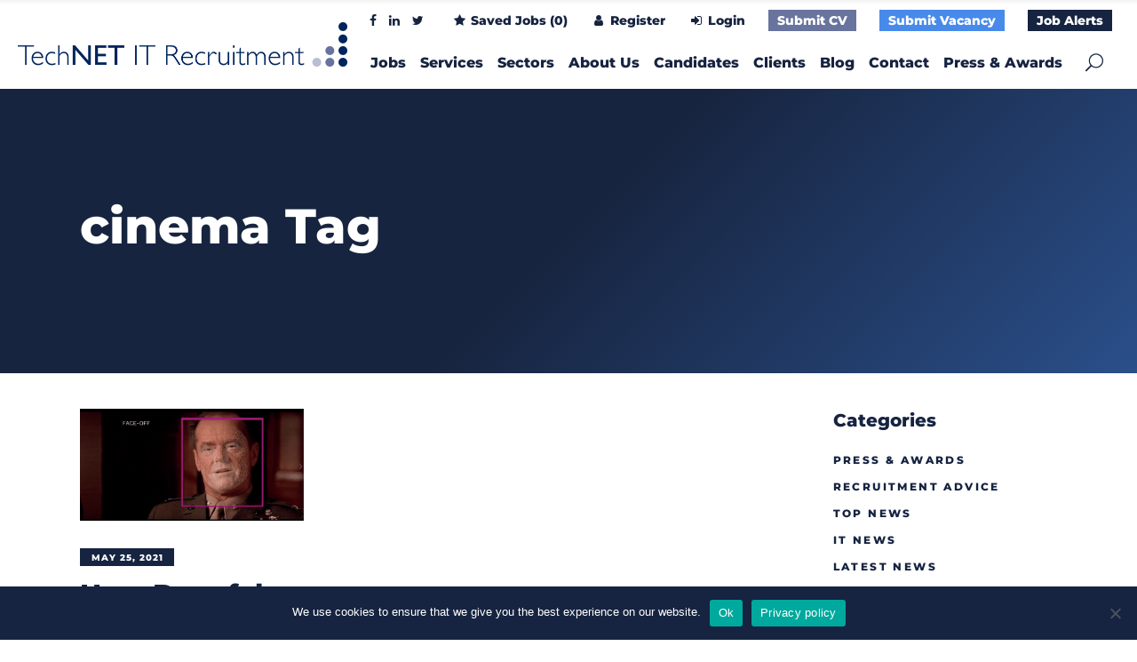

--- FILE ---
content_type: text/html; charset=UTF-8
request_url: https://technet-it.co.uk/blog/tag/cinema/
body_size: 19540
content:
<!DOCTYPE html>
<html lang="en-GB" xmlns:og="http://opengraphprotocol.org/schema/" xmlns:fb="http://www.facebook.com/2008/fbml">
<head>
	
        <meta charset="UTF-8"/>
        <link rel="profile" href="https://gmpg.org/xfn/11"/>
			
	            <meta name="viewport" content="width=device-width,initial-scale=1,user-scalable=yes">
		<meta name='robots' content='index, follow, max-image-preview:large, max-snippet:-1, max-video-preview:-1' />

	<!-- This site is optimized with the Yoast SEO plugin v25.6 - https://yoast.com/wordpress/plugins/seo/ -->
	<title>cinema Archives - TechNET IT Recruitment</title>
	<link rel="canonical" href="https://technet-it.co.uk/blog/tag/cinema/" />
	<meta property="og:locale" content="en_GB" />
	<meta property="og:type" content="article" />
	<meta property="og:title" content="cinema Archives - TechNET IT Recruitment" />
	<meta property="og:url" content="https://technet-it.co.uk/blog/tag/cinema/" />
	<meta property="og:site_name" content="TechNET IT Recruitment" />
	<meta property="og:image" content="https://technet-it.co.uk/wp-content/uploads/2018/03/Depositphotos_50679027_hd1080.jpg" />
	<meta property="og:image:width" content="1920" />
	<meta property="og:image:height" content="1200" />
	<meta property="og:image:type" content="image/jpeg" />
	<meta name="twitter:card" content="summary_large_image" />
	<meta name="twitter:site" content="@TechNET_IT_Rec" />
	<script type="application/ld+json" class="yoast-schema-graph">{"@context":"https://schema.org","@graph":[{"@type":"CollectionPage","@id":"https://technet-it.co.uk/blog/tag/cinema/","url":"https://technet-it.co.uk/blog/tag/cinema/","name":"cinema Archives - TechNET IT Recruitment","isPartOf":{"@id":"https://technet-it.co.uk/#website"},"primaryImageOfPage":{"@id":"https://technet-it.co.uk/blog/tag/cinema/#primaryimage"},"image":{"@id":"https://technet-it.co.uk/blog/tag/cinema/#primaryimage"},"thumbnailUrl":"https://technet-it.co.uk/wp-content/uploads/2021/05/deep-fake.png","breadcrumb":{"@id":"https://technet-it.co.uk/blog/tag/cinema/#breadcrumb"},"inLanguage":"en-GB"},{"@type":"ImageObject","inLanguage":"en-GB","@id":"https://technet-it.co.uk/blog/tag/cinema/#primaryimage","url":"https://technet-it.co.uk/wp-content/uploads/2021/05/deep-fake.png","contentUrl":"https://technet-it.co.uk/wp-content/uploads/2021/05/deep-fake.png","width":2048,"height":1021},{"@type":"BreadcrumbList","@id":"https://technet-it.co.uk/blog/tag/cinema/#breadcrumb","itemListElement":[{"@type":"ListItem","position":1,"name":"Home","item":"https://technet-it.co.uk/"},{"@type":"ListItem","position":2,"name":"cinema"}]},{"@type":"WebSite","@id":"https://technet-it.co.uk/#website","url":"https://technet-it.co.uk/","name":"TechNET IT Recruitment","description":"","publisher":{"@id":"https://technet-it.co.uk/#organization"},"potentialAction":[{"@type":"SearchAction","target":{"@type":"EntryPoint","urlTemplate":"https://technet-it.co.uk/?s={search_term_string}"},"query-input":{"@type":"PropertyValueSpecification","valueRequired":true,"valueName":"search_term_string"}}],"inLanguage":"en-GB"},{"@type":"Organization","@id":"https://technet-it.co.uk/#organization","name":"TechNet IT Recruitment","url":"https://technet-it.co.uk/","logo":{"@type":"ImageObject","inLanguage":"en-GB","@id":"https://technet-it.co.uk/#/schema/logo/image/","url":"https://technet-it.co.uk/wp-content/uploads/2018/03/TechNet_logo.png","contentUrl":"https://technet-it.co.uk/wp-content/uploads/2018/03/TechNet_logo.png","width":371,"height":50,"caption":"TechNet IT Recruitment"},"image":{"@id":"https://technet-it.co.uk/#/schema/logo/image/"},"sameAs":["http://www.facebook.com/#!/TechNETIT","https://x.com/TechNET_IT_Rec","https://www.linkedin.com/company/203737"]}]}</script>
	<!-- / Yoast SEO plugin. -->


<link rel='dns-prefetch' href='//cdnjs.cloudflare.com' />
<link rel='dns-prefetch' href='//maps.googleapis.com' />

<link rel="alternate" type="application/rss+xml" title="TechNET IT Recruitment &raquo; Feed" href="https://technet-it.co.uk/feed/" />
<link rel="alternate" type="application/rss+xml" title="TechNET IT Recruitment &raquo; Comments Feed" href="https://technet-it.co.uk/comments/feed/" />
<link rel="alternate" type="application/rss+xml" title="TechNET IT Recruitment &raquo; cinema Tag Feed" href="https://technet-it.co.uk/blog/tag/cinema/feed/" />
<link rel='stylesheet' id='KA_admin_css-css' href='https://technet-it.co.uk/wp-content/plugins/KAJobs/css/admin.css?ver=6.6.4' type='text/css' media='all' />
<link rel='stylesheet' id='agencycss-css' href='https://technet-it.co.uk/wp-content/plugins/KAJobs/agencycss.css?ver=6.6.4' type='text/css' media='all' />
<link rel='stylesheet' id='my_style-css' href='https://technet-it.co.uk/wp-content/plugins/KAJobs/css/jquery-ui.css?ver=6.6.4' type='text/css' media='all' />
<link rel='stylesheet' id='nouislider-css' href='https://technet-it.co.uk/wp-content/plugins/KAJobs//addon/noUiSlider/dist/nouislider.css?ver=6.6.4' type='text/css' media='all' />
<style id='classic-theme-styles-inline-css' type='text/css'>
/*! This file is auto-generated */
.wp-block-button__link{color:#fff;background-color:#32373c;border-radius:9999px;box-shadow:none;text-decoration:none;padding:calc(.667em + 2px) calc(1.333em + 2px);font-size:1.125em}.wp-block-file__button{background:#32373c;color:#fff;text-decoration:none}
</style>
<style id='global-styles-inline-css' type='text/css'>
:root{--wp--preset--aspect-ratio--square: 1;--wp--preset--aspect-ratio--4-3: 4/3;--wp--preset--aspect-ratio--3-4: 3/4;--wp--preset--aspect-ratio--3-2: 3/2;--wp--preset--aspect-ratio--2-3: 2/3;--wp--preset--aspect-ratio--16-9: 16/9;--wp--preset--aspect-ratio--9-16: 9/16;--wp--preset--color--black: #000000;--wp--preset--color--cyan-bluish-gray: #abb8c3;--wp--preset--color--white: #ffffff;--wp--preset--color--pale-pink: #f78da7;--wp--preset--color--vivid-red: #cf2e2e;--wp--preset--color--luminous-vivid-orange: #ff6900;--wp--preset--color--luminous-vivid-amber: #fcb900;--wp--preset--color--light-green-cyan: #7bdcb5;--wp--preset--color--vivid-green-cyan: #00d084;--wp--preset--color--pale-cyan-blue: #8ed1fc;--wp--preset--color--vivid-cyan-blue: #0693e3;--wp--preset--color--vivid-purple: #9b51e0;--wp--preset--gradient--vivid-cyan-blue-to-vivid-purple: linear-gradient(135deg,rgba(6,147,227,1) 0%,rgb(155,81,224) 100%);--wp--preset--gradient--light-green-cyan-to-vivid-green-cyan: linear-gradient(135deg,rgb(122,220,180) 0%,rgb(0,208,130) 100%);--wp--preset--gradient--luminous-vivid-amber-to-luminous-vivid-orange: linear-gradient(135deg,rgba(252,185,0,1) 0%,rgba(255,105,0,1) 100%);--wp--preset--gradient--luminous-vivid-orange-to-vivid-red: linear-gradient(135deg,rgba(255,105,0,1) 0%,rgb(207,46,46) 100%);--wp--preset--gradient--very-light-gray-to-cyan-bluish-gray: linear-gradient(135deg,rgb(238,238,238) 0%,rgb(169,184,195) 100%);--wp--preset--gradient--cool-to-warm-spectrum: linear-gradient(135deg,rgb(74,234,220) 0%,rgb(151,120,209) 20%,rgb(207,42,186) 40%,rgb(238,44,130) 60%,rgb(251,105,98) 80%,rgb(254,248,76) 100%);--wp--preset--gradient--blush-light-purple: linear-gradient(135deg,rgb(255,206,236) 0%,rgb(152,150,240) 100%);--wp--preset--gradient--blush-bordeaux: linear-gradient(135deg,rgb(254,205,165) 0%,rgb(254,45,45) 50%,rgb(107,0,62) 100%);--wp--preset--gradient--luminous-dusk: linear-gradient(135deg,rgb(255,203,112) 0%,rgb(199,81,192) 50%,rgb(65,88,208) 100%);--wp--preset--gradient--pale-ocean: linear-gradient(135deg,rgb(255,245,203) 0%,rgb(182,227,212) 50%,rgb(51,167,181) 100%);--wp--preset--gradient--electric-grass: linear-gradient(135deg,rgb(202,248,128) 0%,rgb(113,206,126) 100%);--wp--preset--gradient--midnight: linear-gradient(135deg,rgb(2,3,129) 0%,rgb(40,116,252) 100%);--wp--preset--font-size--small: 13px;--wp--preset--font-size--medium: 20px;--wp--preset--font-size--large: 36px;--wp--preset--font-size--x-large: 42px;--wp--preset--spacing--20: 0.44rem;--wp--preset--spacing--30: 0.67rem;--wp--preset--spacing--40: 1rem;--wp--preset--spacing--50: 1.5rem;--wp--preset--spacing--60: 2.25rem;--wp--preset--spacing--70: 3.38rem;--wp--preset--spacing--80: 5.06rem;--wp--preset--shadow--natural: 6px 6px 9px rgba(0, 0, 0, 0.2);--wp--preset--shadow--deep: 12px 12px 50px rgba(0, 0, 0, 0.4);--wp--preset--shadow--sharp: 6px 6px 0px rgba(0, 0, 0, 0.2);--wp--preset--shadow--outlined: 6px 6px 0px -3px rgba(255, 255, 255, 1), 6px 6px rgba(0, 0, 0, 1);--wp--preset--shadow--crisp: 6px 6px 0px rgba(0, 0, 0, 1);}:where(.is-layout-flex){gap: 0.5em;}:where(.is-layout-grid){gap: 0.5em;}body .is-layout-flex{display: flex;}.is-layout-flex{flex-wrap: wrap;align-items: center;}.is-layout-flex > :is(*, div){margin: 0;}body .is-layout-grid{display: grid;}.is-layout-grid > :is(*, div){margin: 0;}:where(.wp-block-columns.is-layout-flex){gap: 2em;}:where(.wp-block-columns.is-layout-grid){gap: 2em;}:where(.wp-block-post-template.is-layout-flex){gap: 1.25em;}:where(.wp-block-post-template.is-layout-grid){gap: 1.25em;}.has-black-color{color: var(--wp--preset--color--black) !important;}.has-cyan-bluish-gray-color{color: var(--wp--preset--color--cyan-bluish-gray) !important;}.has-white-color{color: var(--wp--preset--color--white) !important;}.has-pale-pink-color{color: var(--wp--preset--color--pale-pink) !important;}.has-vivid-red-color{color: var(--wp--preset--color--vivid-red) !important;}.has-luminous-vivid-orange-color{color: var(--wp--preset--color--luminous-vivid-orange) !important;}.has-luminous-vivid-amber-color{color: var(--wp--preset--color--luminous-vivid-amber) !important;}.has-light-green-cyan-color{color: var(--wp--preset--color--light-green-cyan) !important;}.has-vivid-green-cyan-color{color: var(--wp--preset--color--vivid-green-cyan) !important;}.has-pale-cyan-blue-color{color: var(--wp--preset--color--pale-cyan-blue) !important;}.has-vivid-cyan-blue-color{color: var(--wp--preset--color--vivid-cyan-blue) !important;}.has-vivid-purple-color{color: var(--wp--preset--color--vivid-purple) !important;}.has-black-background-color{background-color: var(--wp--preset--color--black) !important;}.has-cyan-bluish-gray-background-color{background-color: var(--wp--preset--color--cyan-bluish-gray) !important;}.has-white-background-color{background-color: var(--wp--preset--color--white) !important;}.has-pale-pink-background-color{background-color: var(--wp--preset--color--pale-pink) !important;}.has-vivid-red-background-color{background-color: var(--wp--preset--color--vivid-red) !important;}.has-luminous-vivid-orange-background-color{background-color: var(--wp--preset--color--luminous-vivid-orange) !important;}.has-luminous-vivid-amber-background-color{background-color: var(--wp--preset--color--luminous-vivid-amber) !important;}.has-light-green-cyan-background-color{background-color: var(--wp--preset--color--light-green-cyan) !important;}.has-vivid-green-cyan-background-color{background-color: var(--wp--preset--color--vivid-green-cyan) !important;}.has-pale-cyan-blue-background-color{background-color: var(--wp--preset--color--pale-cyan-blue) !important;}.has-vivid-cyan-blue-background-color{background-color: var(--wp--preset--color--vivid-cyan-blue) !important;}.has-vivid-purple-background-color{background-color: var(--wp--preset--color--vivid-purple) !important;}.has-black-border-color{border-color: var(--wp--preset--color--black) !important;}.has-cyan-bluish-gray-border-color{border-color: var(--wp--preset--color--cyan-bluish-gray) !important;}.has-white-border-color{border-color: var(--wp--preset--color--white) !important;}.has-pale-pink-border-color{border-color: var(--wp--preset--color--pale-pink) !important;}.has-vivid-red-border-color{border-color: var(--wp--preset--color--vivid-red) !important;}.has-luminous-vivid-orange-border-color{border-color: var(--wp--preset--color--luminous-vivid-orange) !important;}.has-luminous-vivid-amber-border-color{border-color: var(--wp--preset--color--luminous-vivid-amber) !important;}.has-light-green-cyan-border-color{border-color: var(--wp--preset--color--light-green-cyan) !important;}.has-vivid-green-cyan-border-color{border-color: var(--wp--preset--color--vivid-green-cyan) !important;}.has-pale-cyan-blue-border-color{border-color: var(--wp--preset--color--pale-cyan-blue) !important;}.has-vivid-cyan-blue-border-color{border-color: var(--wp--preset--color--vivid-cyan-blue) !important;}.has-vivid-purple-border-color{border-color: var(--wp--preset--color--vivid-purple) !important;}.has-vivid-cyan-blue-to-vivid-purple-gradient-background{background: var(--wp--preset--gradient--vivid-cyan-blue-to-vivid-purple) !important;}.has-light-green-cyan-to-vivid-green-cyan-gradient-background{background: var(--wp--preset--gradient--light-green-cyan-to-vivid-green-cyan) !important;}.has-luminous-vivid-amber-to-luminous-vivid-orange-gradient-background{background: var(--wp--preset--gradient--luminous-vivid-amber-to-luminous-vivid-orange) !important;}.has-luminous-vivid-orange-to-vivid-red-gradient-background{background: var(--wp--preset--gradient--luminous-vivid-orange-to-vivid-red) !important;}.has-very-light-gray-to-cyan-bluish-gray-gradient-background{background: var(--wp--preset--gradient--very-light-gray-to-cyan-bluish-gray) !important;}.has-cool-to-warm-spectrum-gradient-background{background: var(--wp--preset--gradient--cool-to-warm-spectrum) !important;}.has-blush-light-purple-gradient-background{background: var(--wp--preset--gradient--blush-light-purple) !important;}.has-blush-bordeaux-gradient-background{background: var(--wp--preset--gradient--blush-bordeaux) !important;}.has-luminous-dusk-gradient-background{background: var(--wp--preset--gradient--luminous-dusk) !important;}.has-pale-ocean-gradient-background{background: var(--wp--preset--gradient--pale-ocean) !important;}.has-electric-grass-gradient-background{background: var(--wp--preset--gradient--electric-grass) !important;}.has-midnight-gradient-background{background: var(--wp--preset--gradient--midnight) !important;}.has-small-font-size{font-size: var(--wp--preset--font-size--small) !important;}.has-medium-font-size{font-size: var(--wp--preset--font-size--medium) !important;}.has-large-font-size{font-size: var(--wp--preset--font-size--large) !important;}.has-x-large-font-size{font-size: var(--wp--preset--font-size--x-large) !important;}
:where(.wp-block-post-template.is-layout-flex){gap: 1.25em;}:where(.wp-block-post-template.is-layout-grid){gap: 1.25em;}
:where(.wp-block-columns.is-layout-flex){gap: 2em;}:where(.wp-block-columns.is-layout-grid){gap: 2em;}
:root :where(.wp-block-pullquote){font-size: 1.5em;line-height: 1.6;}
</style>
<link rel='stylesheet' id='my-style-css' href='https://technet-it.co.uk/wp-content/plugins/KAJobs//css/my-style.css?ver=6.6.4' type='text/css' media='all' />
<link rel='stylesheet' id='contact-form-7-css' href='https://technet-it.co.uk/wp-content/plugins/contact-form-7/includes/css/styles.css?ver=6.0.6' type='text/css' media='all' />
<style id='contact-form-7-inline-css' type='text/css'>
.wpcf7 .wpcf7-recaptcha iframe {margin-bottom: 0;}.wpcf7 .wpcf7-recaptcha[data-align="center"] > div {margin: 0 auto;}.wpcf7 .wpcf7-recaptcha[data-align="right"] > div {margin: 0 0 0 auto;}
</style>
<link rel='stylesheet' id='cookie-notice-front-css' href='https://technet-it.co.uk/wp-content/plugins/cookie-notice/css/front.min.css?ver=2.5.11' type='text/css' media='all' />
<link rel='stylesheet' id='synergia-select-default-style-css' href='https://technet-it.co.uk/wp-content/themes/synergia/style.css?ver=6.6.4' type='text/css' media='all' />
<link rel='stylesheet' id='synergia-select-modules-css' href='https://technet-it.co.uk/wp-content/themes/synergia/assets/css/modules.min.css?ver=6.6.4' type='text/css' media='all' />
<style id='synergia-select-modules-inline-css' type='text/css'>
@media only screen and (min-width: 481px) {}
</style>
<link rel='stylesheet' id='qodef-font_awesome-css' href='https://technet-it.co.uk/wp-content/themes/synergia/assets/css/font-awesome/css/font-awesome.min.css?ver=6.6.4' type='text/css' media='all' />
<link rel='stylesheet' id='qodef-font_elegant-css' href='https://technet-it.co.uk/wp-content/themes/synergia/assets/css/elegant-icons/style.min.css?ver=6.6.4' type='text/css' media='all' />
<link rel='stylesheet' id='qodef-dripicons-css' href='https://technet-it.co.uk/wp-content/themes/synergia/assets/css/dripicons/dripicons.css?ver=6.6.4' type='text/css' media='all' />
<link rel='stylesheet' id='mediaelement-css' href='https://technet-it.co.uk/wp-includes/js/mediaelement/mediaelementplayer-legacy.min.css?ver=4.2.17' type='text/css' media='all' />
<link rel='stylesheet' id='wp-mediaelement-css' href='https://technet-it.co.uk/wp-includes/js/mediaelement/wp-mediaelement.min.css?ver=6.6.4' type='text/css' media='all' />
<link rel='stylesheet' id='synergia-select-style-dynamic-css' href='https://technet-it.co.uk/wp-content/themes/synergia/assets/css/style_dynamic.css?ver=1726476027' type='text/css' media='all' />
<link rel='stylesheet' id='synergia-select-modules-responsive-css' href='https://technet-it.co.uk/wp-content/themes/synergia/assets/css/modules-responsive.min.css?ver=6.6.4' type='text/css' media='all' />
<link rel='stylesheet' id='synergia-select-style-dynamic-responsive-css' href='https://technet-it.co.uk/wp-content/themes/synergia/assets/css/style_dynamic_responsive.css?ver=1726476027' type='text/css' media='all' />
<link rel='stylesheet' id='synergia-select-google-fonts-css' href='//technet-it.co.uk/wp-content/uploads/omgf/synergia-select-google-fonts/synergia-select-google-fonts.css?ver=1657265260' type='text/css' media='all' />
<link rel='stylesheet' id='technet-theme-css' href='https://technet-it.co.uk/wp-content/themes/technet/style.css?ver=6.6.4' type='text/css' media='' />
<link rel='stylesheet' id='technet-theme-extended-css' href='https://technet-it.co.uk/wp-content/themes/technet/extended.css?v=403048668&#038;ver=6.6.4' type='text/css' media='' />
<link rel='stylesheet' id='chosen-css' href='https://cdnjs.cloudflare.com/ajax/libs/chosen/1.6.2/chosen.min.css?ver=6.6.4' type='text/css' media='all' />
<script type="text/javascript" src="https://technet-it.co.uk/wp-includes/js/jquery/jquery.min.js?ver=3.7.1" id="jquery-core-js"></script>
<script type="text/javascript" src="https://technet-it.co.uk/wp-includes/js/jquery/jquery-migrate.min.js?ver=3.4.1" id="jquery-migrate-js"></script>
<script type="text/javascript" src="https://technet-it.co.uk/wp-content/plugins/KAJobs//js/jquery-ui.js?ver=6.6.4" id="jquery-ui-js"></script>
<script type="text/javascript" src="https://technet-it.co.uk/wp-content/plugins/KAJobs//addon/noUiSlider/dist/nouislider.js?ver=6.6.4" id="nouislider-js"></script>
<script type="text/javascript" src="https://technet-it.co.uk/wp-content/plugins/KAJobs/agencycustom.js?g=3151337&amp;ver=6.6.4" id="agencycustom-js"></script>
<script type="text/javascript" id="my-ajax-request-js-extra">
/* <![CDATA[ */
var KA_locale = ["en_GB"];
var KAJA_userGDPRflags1 = ["2"];
var KA_url = ["https:\/\/technet-it.co.uk\/wp-content\/plugins\/KAJobs\/"];
var KA_AttrMaxCount = ["8"];
var KA_ThisSite = [""];
var KA_ThisSiteIndID = [""];
var KA_ThisSiteCatID = [""];
var KA_ThisSiteAttr1ID = [""];
var KA_ThisSiteAttr2ID = [""];
var KA_ThisSiteAttr3ID = [""];
var KA_ThisSiteAttr4ID = [""];
var KA_ThisSiteAttr5ID = [""];
var KA_ThisSiteAttr6ID = [""];
var KA_ThisSiteAttr7ID = [""];
var KA_ThisSiteAttr8ID = [""];
var KA_ThisSiteLang = [""];
var MyAjax = {"ajaxurl":"https:\/\/technet-it.co.uk\/wp-admin\/admin-ajax.php"};
var MyAjax = {"ajaxurl":"https:\/\/technet-it.co.uk\/wp-admin\/admin-ajax.php"};
var KA_UserName1 = [""];
var KA_upload = {"ajaxurl":"https:\/\/technet-it.co.uk\/wp-admin\/admin-ajax.php","nonce":"a1ad03edc5","remove":"a442033024","number":"1","upload_enabled":"1","confirmMsg":"Are you sure you want to delete this?","plupload":{"runtimes":"html5,flash,html4","browse_button":"KA-uploader","container":"KA-upload-container","file_data_name":"KA_upload_file","max_file_size":"3mb","url":"https:\/\/technet-it.co.uk\/wp-admin\/admin-ajax.php?action=KA_upload&id=&groupID=&allow_ext=txt,doc,docx,pdf,rtf&uploadtype=1&nonce=1a4cb681ac","flash_swf_url":"https:\/\/technet-it.co.uk\/wp-includes\/js\/plupload\/plupload.flash.swf","filters":[{"title":"Allowed Files","extensions":"txt,doc,docx,pdf,rtf"}],"multipart":true,"urlstream_upload":true}};
var KAWS_postID = ["32181"];
var KA_upload_KAWScat = {"ajaxurl":"https:\/\/technet-it.co.uk\/wp-admin\/admin-ajax.php","nonce":"aa12ba8e20","remove":"7095d18658","number":"1","upload_enabled":"1","confirmMsg":"Are you sure you want to delete this?","plupload":{"runtimes":"html5,flash,html4","browse_button":"KA-uploader_KAWScat","container":"KA-upload-container_KAWScat","file_data_name":"KA_upload_file_KAWScat","max_file_size":"1mb","url":"https:\/\/technet-it.co.uk\/wp-admin\/admin-ajax.php?action=KA_upload_KAWScat&id=_KAWScat&groupID=&allow_ext=jpg,jpeg,png&uploadtype=-1&nonce=1a4cb681ac","flash_swf_url":"https:\/\/technet-it.co.uk\/wp-includes\/js\/plupload\/plupload.flash.swf","filters":[{"title":"Allowed Files","extensions":"jpg,jpeg,png"}],"multipart":true,"urlstream_upload":true}};
var KA_upload_KAWSattritem = {"ajaxurl":"https:\/\/technet-it.co.uk\/wp-admin\/admin-ajax.php","nonce":"150300f2dc","remove":"696d49426b","number":"1","upload_enabled":"1","confirmMsg":"Are you sure you want to delete this?","plupload":{"runtimes":"html5,flash,html4","browse_button":"KA-uploader_KAWSattritem","container":"KA-upload-container_KAWSattritem","file_data_name":"KA_upload_file_KAWSattritem","max_file_size":"0.1953125mb","url":"https:\/\/technet-it.co.uk\/wp-admin\/admin-ajax.php?action=KA_upload_KAWSattritem&id=_KAWSattritem&groupID=&allow_ext=jpg,jpeg,png&uploadtype=-1&nonce=1a4cb681ac","flash_swf_url":"https:\/\/technet-it.co.uk\/wp-includes\/js\/plupload\/plupload.flash.swf","filters":[{"title":"Allowed Files","extensions":"jpg,jpeg,png"}],"multipart":true,"urlstream_upload":true}};
var KA_upload_KAWScons = {"ajaxurl":"https:\/\/technet-it.co.uk\/wp-admin\/admin-ajax.php","nonce":"a43e559736","remove":"da8c4bb4e1","number":"1","upload_enabled":"1","confirmMsg":"Are you sure you want to delete this?","plupload":{"runtimes":"html5,flash,html4","browse_button":"KA-uploader_KAWScons","container":"KA-upload-container_KAWScons","file_data_name":"KA_upload_file_KAWScons","max_file_size":"1mb","url":"https:\/\/technet-it.co.uk\/wp-admin\/admin-ajax.php?action=KA_upload_KAWScons&id=_KAWScons&groupID=&allow_ext=jpg,jpeg,png&uploadtype=-1&nonce=1a4cb681ac","flash_swf_url":"https:\/\/technet-it.co.uk\/wp-includes\/js\/plupload\/plupload.flash.swf","filters":[{"title":"Allowed Files","extensions":"jpg,jpeg,png"}],"multipart":true,"urlstream_upload":true}};
/* ]]> */
</script>
<script type="text/javascript" src="https://technet-it.co.uk/wp-content/plugins/KAJobs/js/myscript.js?g=151337&amp;ver=6.6.4" id="my-ajax-request-js"></script>
<script type="text/javascript" src="https://technet-it.co.uk/wp-content/plugins/KAJobs/js/myjobfilter.js?g=151337&amp;ver=6.6.4" id="my-jobfilter-js"></script>
<script type="text/javascript" src="https://technet-it.co.uk/wp-content/plugins/KAJobs/js/mylogin.js?g=151337&amp;ver=6.6.4" id="my-login-js"></script>
<script type="text/javascript" src="https://technet-it.co.uk/wp-content/plugins/KAJobs/js/ka_observer.js?g=151337&amp;ver=6.6.4" id="ka_observer-js"></script>
<script type="text/javascript" src="https://technet-it.co.uk/wp-content/plugins/KAJobAlertsExtension/js/KAJAmyscript.js?ver=6.6.4" id="KAJAmyscript-js"></script>
<script type="text/javascript" src="https://technet-it.co.uk/wp-content/plugins/KAJobAlertsExtension/js/KAJAmyjoblist.js?ver=6.6.4" id="KAJAmyjoblist-js"></script>
<script type="text/javascript" src="https://technet-it.co.uk/wp-content/plugins/KAJobAlertsExtension/js/KAJAmyprofile.js?ver=6.6.4" id="KAJAmyprofile-js"></script>
<script type="text/javascript" src="https://cdnjs.cloudflare.com/ajax/libs/chosen/1.6.2/chosen.jquery.min.js?ver=6.6.4" id="chosen-js"></script>
<script type="text/javascript" src="https://technet-it.co.uk/wp-includes/js/clipboard.min.js?ver=2.0.11" id="clipboard-js"></script>
<script type="text/javascript" src="https://technet-it.co.uk/wp-includes/js/plupload/moxie.min.js?ver=1.3.5" id="moxiejs-js"></script>
<script type="text/javascript" src="https://technet-it.co.uk/wp-includes/js/plupload/plupload.min.js?ver=2.1.9" id="plupload-js"></script>
<script type="text/javascript" src="https://technet-it.co.uk/wp-includes/js/underscore.min.js?ver=1.13.4" id="underscore-js"></script>
<script type="text/javascript" src="https://technet-it.co.uk/wp-includes/js/dist/dom-ready.min.js?ver=f77871ff7694fffea381" id="wp-dom-ready-js"></script>
<script type="text/javascript" src="https://technet-it.co.uk/wp-includes/js/dist/hooks.min.js?ver=2810c76e705dd1a53b18" id="wp-hooks-js"></script>
<script type="text/javascript" src="https://technet-it.co.uk/wp-includes/js/dist/i18n.min.js?ver=5e580eb46a90c2b997e6" id="wp-i18n-js"></script>
<script type="text/javascript" id="wp-i18n-js-after">
/* <![CDATA[ */
wp.i18n.setLocaleData( { 'text direction\u0004ltr': [ 'ltr' ] } );
/* ]]> */
</script>
<script type="text/javascript" id="wp-a11y-js-translations">
/* <![CDATA[ */
( function( domain, translations ) {
	var localeData = translations.locale_data[ domain ] || translations.locale_data.messages;
	localeData[""].domain = domain;
	wp.i18n.setLocaleData( localeData, domain );
} )( "default", {"translation-revision-date":"2025-10-08 12:55:17+0000","generator":"GlotPress\/4.0.1","domain":"messages","locale_data":{"messages":{"":{"domain":"messages","plural-forms":"nplurals=2; plural=n != 1;","lang":"en_GB"},"Notifications":["Notifications"]}},"comment":{"reference":"wp-includes\/js\/dist\/a11y.js"}} );
/* ]]> */
</script>
<script type="text/javascript" src="https://technet-it.co.uk/wp-includes/js/dist/a11y.min.js?ver=d90eebea464f6c09bfd5" id="wp-a11y-js"></script>
<script type="text/javascript" id="plupload-handlers-js-extra">
/* <![CDATA[ */
var pluploadL10n = {"queue_limit_exceeded":"You have attempted to queue too many files.","file_exceeds_size_limit":"%s exceeds the maximum upload size for this site.","zero_byte_file":"This file is empty. Please try another.","invalid_filetype":"Sorry, you are not allowed to upload this file type.","not_an_image":"This file is not an image. Please try another.","image_memory_exceeded":"Memory exceeded. Please try another smaller file.","image_dimensions_exceeded":"This is larger than the maximum size. Please try another.","default_error":"An error occurred in the upload. Please try again later.","missing_upload_url":"There was a configuration error. Please contact the server administrator.","upload_limit_exceeded":"You may only upload one file.","http_error":"Unexpected response from the server. The file may have been uploaded successfully. Check in the Media Library or reload the page.","http_error_image":"The server cannot process the image. This can happen if the server is busy or does not have enough resources to complete the task. Uploading a smaller image may help. Suggested maximum size is 2,560 pixels.","upload_failed":"Upload failed.","big_upload_failed":"Please try uploading this file with the %1$sbrowser uploader%2$s.","big_upload_queued":"%s exceeds the maximum upload size for the multi-file uploader when used in your browser.","io_error":"IO error.","security_error":"Security error.","file_cancelled":"File cancelled.","upload_stopped":"Upload stopped.","dismiss":"Dismiss","crunching":"Crunching\u2026","deleted":"moved to the Bin.","error_uploading":"\u201c%s\u201d has failed to upload.","unsupported_image":"This image cannot be displayed in a web browser. For best results, convert it to JPEG before uploading.","noneditable_image":"This image cannot be processed by the web server. Convert it to JPEG or PNG before uploading.","file_url_copied":"The file URL has been copied to your clipboard"};
/* ]]> */
</script>
<script type="text/javascript" src="https://technet-it.co.uk/wp-includes/js/plupload/handlers.min.js?ver=6.6.4" id="plupload-handlers-js"></script>
<script type="text/javascript" id="cookie-notice-front-js-before">
/* <![CDATA[ */
var cnArgs = {"ajaxUrl":"https:\/\/technet-it.co.uk\/wp-admin\/admin-ajax.php","nonce":"b544a670cf","hideEffect":"fade","position":"bottom","onScroll":false,"onScrollOffset":100,"onClick":false,"cookieName":"cookie_notice_accepted","cookieTime":2592000,"cookieTimeRejected":2592000,"globalCookie":false,"redirection":false,"cache":false,"revokeCookies":false,"revokeCookiesOpt":"automatic"};
/* ]]> */
</script>
<script type="text/javascript" src="https://technet-it.co.uk/wp-content/plugins/cookie-notice/js/front.min.js?ver=2.5.11" id="cookie-notice-front-js"></script>
<script type="text/javascript" id="3d-flip-book-client-locale-loader-js-extra">
/* <![CDATA[ */
var FB3D_CLIENT_LOCALE = {"ajaxurl":"https:\/\/technet-it.co.uk\/wp-admin\/admin-ajax.php","dictionary":{"Table of contents":"Table of contents","Close":"Close","Bookmarks":"Bookmarks","Thumbnails":"Thumbnails","Search":"Search","Share":"Share","Facebook":"Facebook","Twitter":"Twitter","Email":"Email","Play":"Play","Previous page":"Previous page","Next page":"Next page","Zoom in":"Zoom in","Zoom out":"Zoom out","Fit view":"Fit view","Auto play":"Auto play","Full screen":"Full screen","More":"More","Smart pan":"Smart pan","Single page":"Single page","Sounds":"Sounds","Stats":"Stats","Print":"Print","Download":"Download","Goto first page":"Goto first page","Goto last page":"Goto last page"},"images":"https:\/\/technet-it.co.uk\/wp-content\/plugins\/interactive-3d-flipbook-powered-physics-engine\/assets\/images\/","jsData":{"urls":[],"posts":{"ids_mis":[],"ids":[]},"pages":[],"firstPages":[],"bookCtrlProps":[],"bookTemplates":[]},"key":"3d-flip-book","pdfJS":{"pdfJsLib":"https:\/\/technet-it.co.uk\/wp-content\/plugins\/interactive-3d-flipbook-powered-physics-engine\/assets\/js\/pdf.min.js?ver=4.3.136","pdfJsWorker":"https:\/\/technet-it.co.uk\/wp-content\/plugins\/interactive-3d-flipbook-powered-physics-engine\/assets\/js\/pdf.worker.js?ver=4.3.136","stablePdfJsLib":"https:\/\/technet-it.co.uk\/wp-content\/plugins\/interactive-3d-flipbook-powered-physics-engine\/assets\/js\/stable\/pdf.min.js?ver=2.5.207","stablePdfJsWorker":"https:\/\/technet-it.co.uk\/wp-content\/plugins\/interactive-3d-flipbook-powered-physics-engine\/assets\/js\/stable\/pdf.worker.js?ver=2.5.207","pdfJsCMapUrl":"https:\/\/technet-it.co.uk\/wp-content\/plugins\/interactive-3d-flipbook-powered-physics-engine\/assets\/cmaps\/"},"cacheurl":"https:\/\/technet-it.co.uk\/wp-content\/uploads\/3d-flip-book\/cache\/","pluginsurl":"https:\/\/technet-it.co.uk\/wp-content\/plugins\/","pluginurl":"https:\/\/technet-it.co.uk\/wp-content\/plugins\/interactive-3d-flipbook-powered-physics-engine\/","thumbnailSize":{"width":"150","height":"0"},"version":"1.16.17"};
/* ]]> */
</script>
<script type="text/javascript" src="https://technet-it.co.uk/wp-content/plugins/interactive-3d-flipbook-powered-physics-engine/assets/js/client-locale-loader.js?ver=1.16.17" id="3d-flip-book-client-locale-loader-js" async="async" data-wp-strategy="async"></script>
<script></script><link rel="EditURI" type="application/rsd+xml" title="RSD" href="https://technet-it.co.uk/xmlrpc.php?rsd" />
<meta name="generator" content="WordPress 6.6.4" />

		<!-- GA Google Analytics @ https://m0n.co/ga -->
		<script async src="https://www.googletagmanager.com/gtag/js?id=UA-28793292-1"></script>
		<script>
			window.dataLayer = window.dataLayer || [];
			function gtag(){dataLayer.push(arguments);}
			gtag('js', new Date());
			gtag('config', 'UA-28793292-1');
		</script>

	<script>window.hfAccountId = "599fb794-678c-4127-9db5-d0210bccfc55";
    window.hfDomain = "https://api.herefish.com";
    (function() {
        var hf = document.createElement('script'); hf.type = 'text/javascript'; hf.async = true;
        hf.src = window.hfDomain + '/scripts/hf.js';
        var s = document.getElementsByTagName('script')[0]; s.parentNode.insertBefore(hf, s);
    })();</script>

<!-- This site is embedding videos using the Videojs HTML5 Player plugin v1.1.13 - http://wphowto.net/videojs-html5-player-for-wordpress-757 -->		<script>
			document.documentElement.className = document.documentElement.className.replace( 'no-js', 'js' );
		</script>
				<style>
			.no-js img.lazyload { display: none; }
			figure.wp-block-image img.lazyloading { min-width: 150px; }
							.lazyload, .lazyloading { opacity: 0; }
				.lazyloaded {
					opacity: 1;
					transition: opacity 400ms;
					transition-delay: 0ms;
				}
					</style>
		<meta name="generator" content="Powered by WPBakery Page Builder - drag and drop page builder for WordPress."/>
		<style type="text/css" id="wp-custom-css">
			.qodef-drop-down .second .inner ul.right li.sub>a .item_outer:after {
    content:none;
}
.qodef-drop-down .second .inner ul li.sub>a .item_outer:after {
    content: none;
}
.menu_icon_wrapper .fa-pencil {
    display:none;
}
@media screen and (max-width: 600px) {
  .mobile-hide {
    display:none;
  }
}
@media screen and (min-width: 600px) {
  .desktop-hide {
    display:none;
  }
}
.home #KA_FilterBlock .button {
    margin: 25px 0 0;
      padding-top:3px;
    text-align: center;
}
div#herefishSurvey.hf-survey-container.is-chat iframe[title="Chat Window"] {
    position: fixed !important;
    bottom: 0 !important;
    right: 0 !important;
    width: 380px !important;
    height: 584px !important;
    transform: none !important;
    overflow: hidden !important;
    z-index: 999 !important;
}

div#herefishSurvey.hf-survey-container.is-chat {
    position: fixed !important;
    bottom: 0 !important;
    right: 0 !important;
    width: 380px !important;
    height: 584px !important;
    overflow: hidden !important;
}		</style>
		<noscript><style> .wpb_animate_when_almost_visible { opacity: 1; }</style></noscript></head>
<body data-rsssl=1 class="archive tag tag-cinema tag-548 ka-not-logged-in cookies-not-set qode-core-1.2.2 technet it recruitment-child-ver-1.8 synergia-ver-1.5 qodef-grid-1300 qodef-disable-global-padding-bottom qodef-sticky-header-on-scroll-down-up qodef-dropdown-animate-height qodef-header-standard qodef-menu-area-shadow-disable qodef-menu-area-in-grid-shadow-disable qodef-menu-area-border-disable qodef-menu-area-in-grid-border-disable qodef-logo-area-border-disable qodef-logo-area-in-grid-border-disable qodef-header-vertical-shadow-disable qodef-header-vertical-border-disable qodef-default-mobile-header qodef-sticky-up-mobile-header qodef-header-top-enabled qodef-fullscreen-search qodef-search-fade wpb-js-composer js-comp-ver-7.9 vc_responsive" itemscope itemtype="//schema.org/WebPage">
	
    <div class="qodef-wrapper">
        <div class="qodef-wrapper-inner">
            	
		
	<div class="qodef-top-bar">
				
						
			<div class="qodef-vertical-align-containers">
				<div class="qodef-position-left">
					<div class="qodef-position-left-inner">
											</div>
				</div>
				<div class="qodef-position-right">
					<div class="qodef-position-right-inner">
													<div id="custom_html-5" class="widget_text widget widget_custom_html qodef-top-bar-widget"><div class="textwidget custom-html-widget"><div class="widget qodef-social-icons-group-widget text-align-left">
	<a class="qodef-social-icons-group-widget-holder qodef-icon-has-hover" href="https://www.facebook.com/TechNETIT/" target="_blank" title="TechNET IT on Facebook" rel="noopener">
		<span class="social-title">Facebook</span>
		<span class="qodef-social-icon-widget fa fa-facebook"></span>
	</a>
	<a class="qodef-social-icons-group-widget-holder qodef-icon-has-hover" href="https://www.linkedin.com/company/203737" target="_blank" title="TechNET IT on LinkedIn" rel="noopener">
		<span class="social-title">LinkedIn</span>
		<span class="qodef-social-icon-widget fa fa-linkedin"></span>
	</a>
	<a class="qodef-social-icons-group-widget-holder qodef-icon-has-hover" href="https://twitter.com/#!/TechNET_IT_Rec" target="_blank" title="TechNET IT on Twitter" rel="noopener">
		<span class="social-title">Twitter</span>
		<span class="qodef-social-icon-widget fa fa-twitter"></span>
	</a>
</div></div></div><div id="nav_menu-2" class="widget widget_nav_menu qodef-top-bar-widget"><div class="menu-top-right-container"><ul id="menu-top-right" class="menu"><li id="menu-item-61" class="menu-item menu-item-type-post_type menu-item-object-page menu-item-61"><a href="https://technet-it.co.uk/jobs/saved-jobs/"><i class="fa fa-star fa-fw"></i> <div id="KA_CartBlock" name="KA_CartBlock" class="KA_CartBlock">Saved Jobs (0)</div></a></li>
<li id="menu-item-17010" class="not-logged-in menu-item menu-item-type-post_type menu-item-object-page menu-item-17010"><a href="https://technet-it.co.uk/candidates/profile/"><i class="fa fa-user fa-fw"></i> Register</a></li>
<li id="menu-item-64" class="not-logged-in login menu-item menu-item-type-post_type menu-item-object-page menu-item-64"><a href="https://technet-it.co.uk/candidates/profile/"><i class="fa fa-sign-in fa-fw"></i> <div id='KA_loginBlock' name='KA_loginBlock'><script type='text/javascript'> //KA_UserName1='';
                var KA_UserName2 = '';
                var KA_UserEmail2 = '';
                var KA_UserEmailMD5 = '';
             </script>Login</div></a></li>
<li id="menu-item-16305" class="logged-in menu-item menu-item-type-post_type menu-item-object-page menu-item-16305"><a href="https://technet-it.co.uk/candidates/"><i class="fa fa-user fa-fw"></i> <div id='KA_loginBlock' name='KA_loginBlock'><script type='text/javascript'> //KA_UserName1='';
                var KA_UserName2 = '';
                var KA_UserEmail2 = '';
                var KA_UserEmailMD5 = '';
             </script>Login</div></a></li>
<li id="menu-item-60" class="logout logged-in menu-item menu-item-type-post_type menu-item-object-page menu-item-home menu-item-60"><a href="https://technet-it.co.uk/"><i class="fa fa-sign-out fa-fw"></i> Logout</a></li>
<li id="menu-item-21773" class="button alt menu-item menu-item-type-post_type menu-item-object-page menu-item-21773"><a href="https://technet-it.co.uk/candidates/profile/">Submit CV</a></li>
<li id="menu-item-21782" class="button menu-item menu-item-type-post_type menu-item-object-page menu-item-21782"><a href="https://technet-it.co.uk/clients/submit-a-vacancy/">Submit Vacancy</a></li>
<li id="menu-item-21863" class="button alt2 menu-item menu-item-type-post_type menu-item-object-page menu-item-21863"><a href="https://technet-it.co.uk/jobs/job-alerts/">Job Alerts</a></li>
</ul></div></div>											</div>
				</div>
			</div>
				
				
			</div>
	
	<div class="qodef-fullscreen-search-holder">
	<a class="qodef-fullscreen-search-close" href="javascript:void(0)">
		<span aria-hidden="true" class="qodef-icon-font-elegant icon_close " ></span>	</a>
	<div class="qodef-fullscreen-search-table">
		<div class="qodef-fullscreen-search-cell">
			<div class="qodef-fullscreen-search-inner">
				<form action="https://technet-it.co.uk/" class="qodef-fullscreen-search-form" method="get">
					<div class="qodef-form-holder">
						<div class="qodef-form-holder-inner">
							<div class="qodef-field-holder">
								<input type="text"  placeholder="Type your search..." name="s" class="qodef-search-field" autocomplete="off"/>
							</div>
							<button type="submit" class="qodef-search-submit"><span aria-hidden="true" class="qodef-icon-font-elegant icon_search " ></span></button>
							<div class="qodef-line"></div>
						</div>
					</div>
				</form>
			</div>
		</div>
	</div>
</div>
<header class="qodef-page-header">
		
				
	<div class="qodef-menu-area qodef-menu-right">
				
						
			<div class="qodef-vertical-align-containers">
				<div class="qodef-position-left">
					<div class="qodef-position-left-inner">
						

<div class="qodef-logo-wrapper">
    <a itemprop="url" href="https://technet-it.co.uk/" style="height: 50px;">
        <img itemprop="image"   width="741" height="100"  alt="logo" data-src="https://technet-it.co.uk/wp-content/uploads/2018/03/TechNet_logo-large.png" class="qodef-normal-logo lazyload" src="[data-uri]" /><noscript><img itemprop="image" class="qodef-normal-logo" src="https://technet-it.co.uk/wp-content/uploads/2018/03/TechNet_logo-large.png" width="741" height="100"  alt="logo"/></noscript>
        <img itemprop="image"   width="741" height="100"  alt="dark logo" data-src="https://technet-it.co.uk/wp-content/uploads/2018/03/TechNet_logo-large.png" class="qodef-dark-logo lazyload" src="[data-uri]" /><noscript><img itemprop="image"   width="741" height="100"  alt="dark logo" data-src="https://technet-it.co.uk/wp-content/uploads/2018/03/TechNet_logo-large.png" class="qodef-dark-logo lazyload" src="[data-uri]" /><noscript><img itemprop="image" class="qodef-dark-logo" src="https://technet-it.co.uk/wp-content/uploads/2018/03/TechNet_logo-large.png" width="741" height="100"  alt="dark logo"/></noscript></noscript>        <img itemprop="image"   width="741" height="100"  alt="light logo" data-src="https://technet-it.co.uk/wp-content/uploads/2018/03/TechNet_logo-light.png" class="qodef-light-logo lazyload" src="[data-uri]" /><noscript><img itemprop="image"   width="741" height="100"  alt="light logo" data-src="https://technet-it.co.uk/wp-content/uploads/2018/03/TechNet_logo-light.png" class="qodef-light-logo lazyload" src="[data-uri]" /><noscript><img itemprop="image" class="qodef-light-logo" src="https://technet-it.co.uk/wp-content/uploads/2018/03/TechNet_logo-light.png" width="741" height="100"  alt="light logo"/></noscript></noscript>    </a>
</div>

											</div>
				</div>
								<div class="qodef-position-right">
					<div class="qodef-position-right-inner">
													
<nav class="qodef-main-menu qodef-drop-down qodef-default-nav">
    <ul id="menu-main" class="clearfix"><li id="nav-menu-item-45" class="menu-item menu-item-type-post_type menu-item-object-page  narrow"><a href="https://technet-it.co.uk/jobs/" class=""><span class="item_outer"><span class="item_text">Jobs</span></span></a></li>
<li id="nav-menu-item-11642" class="menu-item menu-item-type-post_type menu-item-object-page menu-item-has-children  has_sub narrow"><a href="https://technet-it.co.uk/services/" class=""><span class="item_outer"><span class="item_text">Services</span><i class="qodef-menu-arrow fa fa-angle-down"></i></span></a>
<div class="second"><div class="inner"><ul>
	<li id="nav-menu-item-16254" class="menu-item menu-item-type-post_type menu-item-object-page "><a href="https://technet-it.co.uk/services/permanent-it-recruitment/" class=""><span class="item_outer"><span class="item_text">Permanent Recruitment</span></span></a></li>
	<li id="nav-menu-item-16253" class="menu-item menu-item-type-post_type menu-item-object-page "><a href="https://technet-it.co.uk/services/contract-it-recruitment/" class=""><span class="item_outer"><span class="item_text">Contract Recruitment</span></span></a></li>
	<li id="nav-menu-item-16255" class="menu-item menu-item-type-post_type menu-item-object-page "><a href="https://technet-it.co.uk/services/head-hunting/" class=""><span class="item_outer"><span class="item_text">Search/Retained</span></span></a></li>
	<li id="nav-menu-item-16251" class="menu-item menu-item-type-post_type menu-item-object-page "><a href="https://technet-it.co.uk/services/client-services/" class=""><span class="item_outer"><span class="item_text">Client Services</span></span></a></li>
	<li id="nav-menu-item-24374" class="menu-item menu-item-type-post_type menu-item-object-page "><a href="https://technet-it.co.uk/services/european-services/" class=""><span class="item_outer"><span class="item_text">European Services</span></span></a></li>
	<li id="nav-menu-item-99877" class="menu-item menu-item-type-post_type menu-item-object-page "><a href="https://technet-it.co.uk/raas/" class=""><span class="item_outer"><span class="item_text">RaaS</span></span></a></li>
	<li id="nav-menu-item-102587" class="menu-item menu-item-type-post_type menu-item-object-page "><a href="https://technet-it.co.uk/professional-services/" class=""><span class="item_outer"><span class="item_text">Professional Services</span></span></a></li>
	<li id="nav-menu-item-116630" class="menu-item menu-item-type-post_type menu-item-object-page "><a href="https://technet-it.co.uk/project-delivery-sow/" class=""><span class="item_outer"><span class="item_text">Project Delivery / SOW</span></span></a></li>
</ul></div></div>
</li>
<li id="nav-menu-item-11638" class="menu-item menu-item-type-post_type menu-item-object-page menu-item-has-children  has_sub narrow"><a href="https://technet-it.co.uk/sectors/" class=""><span class="item_outer"><span class="item_text">Sectors</span><i class="qodef-menu-arrow fa fa-angle-down"></i></span></a>
<div class="second"><div class="inner"><ul>
	<li id="nav-menu-item-16269" class="menu-item menu-item-type-post_type menu-item-object-page "><a href="https://technet-it.co.uk/sectors/digital/" class=""><span class="item_outer"><span class="item_text">Digital</span></span></a></li>
	<li id="nav-menu-item-16266" class="menu-item menu-item-type-post_type menu-item-object-page "><a href="https://technet-it.co.uk/sectors/financial-services/" class=""><span class="item_outer"><span class="item_text">Financial Services</span></span></a></li>
	<li id="nav-menu-item-17161" class="menu-item menu-item-type-post_type menu-item-object-page "><a href="https://technet-it.co.uk/sectors/immersive-technology/" class=""><span class="item_outer"><span class="item_text">Immersive</span></span></a></li>
	<li id="nav-menu-item-21369" class="menu-item menu-item-type-post_type menu-item-object-page "><a href="https://technet-it.co.uk/sectors/it/" class=""><span class="item_outer"><span class="item_text">IT</span></span></a></li>
	<li id="nav-menu-item-16260" class="menu-item menu-item-type-post_type menu-item-object-page "><a href="https://technet-it.co.uk/sectors/sales/" class=""><span class="item_outer"><span class="item_text">Sales</span></span></a></li>
	<li id="nav-menu-item-21373" class="menu-item menu-item-type-post_type menu-item-object-page "><a href="https://technet-it.co.uk/sectors/search/" class=""><span class="item_outer"><span class="item_text">Executive Search</span></span></a></li>
	<li id="nav-menu-item-16662" class="menu-item menu-item-type-post_type menu-item-object-page "><a href="https://technet-it.co.uk/sectors/startups/" class=""><span class="item_outer"><span class="item_text">Start-Ups</span></span></a></li>
	<li id="nav-menu-item-16267" class="menu-item menu-item-type-post_type menu-item-object-page "><a href="https://technet-it.co.uk/sectors/technology/" class=""><span class="item_outer"><span class="item_text">Technology</span></span></a></li>
</ul></div></div>
</li>
<li id="nav-menu-item-11627" class="menu-item menu-item-type-post_type menu-item-object-page menu-item-has-children  has_sub narrow"><a href="https://technet-it.co.uk/about-us/" class=""><span class="item_outer"><span class="item_text">About Us</span><i class="qodef-menu-arrow fa fa-angle-down"></i></span></a>
<div class="second"><div class="inner"><ul>
	<li id="nav-menu-item-16621" class="menu-item menu-item-type-post_type menu-item-object-page "><a href="https://technet-it.co.uk/about-us/meet-the-team/" class=""><span class="item_outer"><span class="item_text">Meet The Team</span></span></a></li>
	<li id="nav-menu-item-16622" class="menu-item menu-item-type-post_type menu-item-object-page "><a href="https://technet-it.co.uk/about-us/join-the-team/" class=""><span class="item_outer"><span class="item_text">Join The Team</span></span></a></li>
	<li id="nav-menu-item-17228" class="menu-item menu-item-type-post_type menu-item-object-page menu-item-has-children sub"><a href="https://technet-it.co.uk/about-us/our-offices/" class=""><span class="item_outer"><span class="item_text">Our Offices</span></span></a>
	<ul>
		<li id="nav-menu-item-16833" class="menu-item menu-item-type-post_type menu-item-object-page "><a href="https://technet-it.co.uk/about-us/our-offices/london-office/" class=""><span class="item_outer"><span class="item_text">London Office</span></span></a></li>
		<li id="nav-menu-item-16832" class="menu-item menu-item-type-post_type menu-item-object-page "><a href="https://technet-it.co.uk/about-us/our-offices/milton-keynes-office/" class=""><span class="item_outer"><span class="item_text">Milton Keynes Office</span></span></a></li>
		<li id="nav-menu-item-16834" class="menu-item menu-item-type-post_type menu-item-object-page "><a href="https://technet-it.co.uk/about-us/our-offices/cheltenham-office/" class=""><span class="item_outer"><span class="item_text">Cheltenham Office</span></span></a></li>
		<li id="nav-menu-item-16831" class="menu-item menu-item-type-post_type menu-item-object-page "><a href="https://technet-it.co.uk/about-us/our-offices/bracknell-office/" class=""><span class="item_outer"><span class="item_text">Bracknell Office</span></span></a></li>
		<li id="nav-menu-item-28970" class="menu-item menu-item-type-post_type menu-item-object-page "><a href="https://technet-it.co.uk/about-us/our-offices/leeds-office/" class=""><span class="item_outer"><span class="item_text">Leeds Office</span></span></a></li>
		<li id="nav-menu-item-28975" class="menu-item menu-item-type-post_type menu-item-object-page "><a href="https://technet-it.co.uk/about-us/our-offices/birmingham-office/" class=""><span class="item_outer"><span class="item_text">Birmingham Office</span></span></a></li>
		<li id="nav-menu-item-28978" class="menu-item menu-item-type-post_type menu-item-object-page "><a href="https://technet-it.co.uk/about-us/our-offices/chelmsford-office/" class=""><span class="item_outer"><span class="item_text">Chelmsford Office</span></span></a></li>
	</ul>
</li>
	<li id="nav-menu-item-16878" class="menu-item menu-item-type-post_type menu-item-object-page menu-item-has-children sub"><a href="https://technet-it.co.uk/about-us/accreditations/" class=""><span class="item_outer"><span class="item_text">Accreditations</span></span></a>
	<ul>
		<li id="nav-menu-item-16879" class="menu-item menu-item-type-post_type menu-item-object-page "><a href="https://technet-it.co.uk/about-us/accreditations/linkedin-partnership/" class=""><span class="item_outer"><span class="item_text">LinkedIn Partnership</span></span></a></li>
		<li id="nav-menu-item-16899" class="menu-item menu-item-type-post_type menu-item-object-page "><a href="https://technet-it.co.uk/about-us/accreditations/community-partnerships/" class=""><span class="item_outer"><span class="item_text">Community Partnerships</span></span></a></li>
	</ul>
</li>
	<li id="nav-menu-item-17256" class="menu-item menu-item-type-post_type menu-item-object-page "><a href="https://technet-it.co.uk/about-us/compliance/" class=""><span class="item_outer"><span class="item_text">Compliance</span></span></a></li>
	<li id="nav-menu-item-34412" class="menu-item menu-item-type-post_type menu-item-object-page "><a href="https://technet-it.co.uk/about-us/technet-it-brochure/" class=""><span class="item_outer"><span class="item_text">Our Brochure</span></span></a></li>
	<li id="nav-menu-item-123029" class="menu-item menu-item-type-post_type menu-item-object-page "><a href="https://technet-it.co.uk/it-recruitment-faqs-your-questions-answered/" class=""><span class="item_outer"><span class="item_text">FAQs</span></span></a></li>
</ul></div></div>
</li>
<li id="nav-menu-item-11630" class="menu-item menu-item-type-post_type menu-item-object-page menu-item-has-children  has_sub narrow"><a href="https://technet-it.co.uk/candidates/" class=""><span class="item_outer"><span class="item_text">Candidates</span><i class="qodef-menu-arrow fa fa-angle-down"></i></span></a>
<div class="second"><div class="inner"><ul>
	<li id="nav-menu-item-16246" class="not-logged-in menu-item menu-item-type-post_type menu-item-object-page "><a href="https://technet-it.co.uk/candidates/profile/" class=""><span class="item_outer"><span class="item_text">Submit CV</span></span></a></li>
	<li id="nav-menu-item-16884" class="menu-item menu-item-type-post_type menu-item-object-page "><a href="https://technet-it.co.uk/jobs/saved-jobs/" class=""><span class="item_outer"><span class="item_text">Saved Jobs</span></span></a></li>
	<li id="nav-menu-item-16243" class="menu-item menu-item-type-post_type menu-item-object-page menu-item-has-children sub"><a href="https://technet-it.co.uk/candidates/career-advice/" class=""><span class="item_outer"><span class="menu_icon_wrapper"><i class="menu_icon fa-pencil fa"></i></span><span class="item_text">IT Career Advice &#038; Tips</span></span></a>
	<ul>
		<li id="nav-menu-item-16885" class="menu-item menu-item-type-post_type menu-item-object-page "><a href="https://technet-it.co.uk/candidates/cv-writing-tips/" class=""><span class="item_outer"><span class="item_text">CV Writing Tips</span></span></a></li>
		<li id="nav-menu-item-16886" class="menu-item menu-item-type-post_type menu-item-object-page "><a href="https://technet-it.co.uk/candidates/interview-tips/" class=""><span class="item_outer"><span class="item_text">Job Interview Tips</span></span></a></li>
	</ul>
</li>
	<li id="nav-menu-item-16244" class="menu-item menu-item-type-post_type menu-item-object-page "><a href="https://technet-it.co.uk/candidates/candidate-testimonials/" class=""><span class="item_outer"><span class="item_text">Candidate Testimonials</span></span></a></li>
	<li id="nav-menu-item-16247" class="menu-item menu-item-type-post_type menu-item-object-page menu-item-has-children sub"><a href="https://technet-it.co.uk/candidates/online-timesheets/" class=""><span class="item_outer"><span class="item_text">Online Timesheet Portal</span></span></a>
	<ul>
		<li id="nav-menu-item-17295" class="menu-item menu-item-type-custom menu-item-object-custom "><a target="_blank" rel="noopener" href="https://login.timesheetportal.com/" class=""><span class="item_outer"><span class="item_text">Submit Timesheets</span></span></a></li>
		<li id="nav-menu-item-34667" class="menu-item menu-item-type-post_type menu-item-object-page "><a href="https://technet-it.co.uk/candidates/online-timesheets/technet-it-timesheet-portal-guide-candidates/" class=""><span class="item_outer"><span class="item_text">Timesheet Portal Guide</span></span></a></li>
	</ul>
</li>
</ul></div></div>
</li>
<li id="nav-menu-item-11635" class="menu-item menu-item-type-post_type menu-item-object-page menu-item-has-children  has_sub narrow"><a href="https://technet-it.co.uk/clients/" class=""><span class="item_outer"><span class="item_text">Clients</span><i class="qodef-menu-arrow fa fa-angle-down"></i></span></a>
<div class="second"><div class="inner"><ul>
	<li id="nav-menu-item-47993" class="menu-item menu-item-type-post_type menu-item-object-page "><a href="https://technet-it.co.uk/contract/" class=""><span class="item_outer"><span class="item_text">IT Contract Recruitment</span></span></a></li>
	<li id="nav-menu-item-16256" class="menu-item menu-item-type-post_type menu-item-object-page "><a href="https://technet-it.co.uk/clients/submit-a-vacancy/" class=""><span class="item_outer"><span class="item_text">Submit a Vacancy</span></span></a></li>
	<li id="nav-menu-item-16257" class="menu-item menu-item-type-post_type menu-item-object-page "><a href="https://technet-it.co.uk/clients/call-back-request/" class=""><span class="item_outer"><span class="item_text">Call Back Request</span></span></a></li>
	<li id="nav-menu-item-16590" class="menu-item menu-item-type-post_type menu-item-object-page "><a href="https://technet-it.co.uk/clients/case-studies/" class=""><span class="item_outer"><span class="item_text">Case Studies</span></span></a></li>
	<li id="nav-menu-item-16258" class="menu-item menu-item-type-post_type menu-item-object-page "><a href="https://technet-it.co.uk/clients/client-testimonials/" class=""><span class="item_outer"><span class="item_text">Client Testimonials</span></span></a></li>
	<li id="nav-menu-item-16259" class="menu-item menu-item-type-post_type menu-item-object-page menu-item-has-children sub"><a href="https://technet-it.co.uk/clients/online-timesheet-portal/" class=""><span class="item_outer"><span class="item_text">Online Timesheet Portal</span></span></a>
	<ul>
		<li id="nav-menu-item-16893" class="menu-item menu-item-type-custom menu-item-object-custom "><a target="_blank" rel="noopener" href="https://login.timesheetportal.com/" class=""><span class="item_outer"><span class="item_text">Approve Timesheets</span></span></a></li>
		<li id="nav-menu-item-34674" class="menu-item menu-item-type-post_type menu-item-object-page "><a href="https://technet-it.co.uk/clients/online-timesheet-portal/technet-it-timesheet-portal-guide-clients/" class=""><span class="item_outer"><span class="item_text">Timesheet Portal Guide</span></span></a></li>
	</ul>
</li>
</ul></div></div>
</li>
<li id="nav-menu-item-46" class="menu-item menu-item-type-post_type menu-item-object-page current_page_parent  narrow"><a href="https://technet-it.co.uk/blog/" class=""><span class="item_outer"><span class="item_text">Blog</span></span></a></li>
<li id="nav-menu-item-16830" class="menu-item menu-item-type-post_type menu-item-object-page  narrow"><a href="https://technet-it.co.uk/contact/" class=""><span class="item_outer"><span class="item_text">Contact</span></span></a></li>
<li id="nav-menu-item-16681" class="hide-on-main-menu button alt menu-item menu-item-type-post_type menu-item-object-page  narrow"><a href="https://technet-it.co.uk/candidates/profile/" class=""><span class="item_outer"><span class="item_text">Submit CV</span></span></a></li>
<li id="nav-menu-item-16680" class="hide-on-main-menu button menu-item menu-item-type-post_type menu-item-object-page  narrow"><a href="https://technet-it.co.uk/clients/submit-a-vacancy/" class=""><span class="item_outer"><span class="item_text">Submit Vacancy</span></span></a></li>
<li id="nav-menu-item-100714" class="menu-item menu-item-type-taxonomy menu-item-object-category  narrow"><a href="https://technet-it.co.uk/blog/category/press-awards/" class=""><span class="item_outer"><span class="item_text">Press &amp; Awards</span></span></a></li>
<li class="menu-item menu-item-type-post_type menu-item-object-page  narrow">
						<a style="font-size: 20px" class="qodef-search-opener qodef-icon-has-hover" href="javascript:void(0)">
							<span class="item_outer">
								<span class="qodef-search-opener-wrapper">
									<span aria-hidden="true" class="qodef-icon-font-elegant icon_search "></span>
								</span>
							</span>
						</a>
					</li></ul></nav>

																	</div>
				</div>
			</div>
			
			</div>
			
		
	
<div class="qodef-sticky-header qodef-sticky-menu-right">
        <div class="qodef-sticky-holder">
                    <div class="qodef-vertical-align-containers">
                <div class="qodef-position-left">
                    <div class="qodef-position-left-inner">
                        

<div class="qodef-logo-wrapper">
    <a itemprop="url" href="https://technet-it.co.uk/" style="height: 25px;">
        <img itemprop="image"   width="371" height="50"  alt="logo" data-src="https://technet-it.co.uk/wp-content/uploads/2018/03/TechNet_logo.png" class="qodef-normal-logo lazyload" src="[data-uri]" /><noscript><img itemprop="image" class="qodef-normal-logo" src="https://technet-it.co.uk/wp-content/uploads/2018/03/TechNet_logo.png" width="371" height="50"  alt="logo"/></noscript>
        <img itemprop="image"   width="741" height="100"  alt="dark logo" data-src="https://technet-it.co.uk/wp-content/uploads/2018/03/TechNet_logo-large.png" class="qodef-dark-logo lazyload" src="[data-uri]" /><noscript><img itemprop="image"   width="741" height="100"  alt="dark logo" data-src="https://technet-it.co.uk/wp-content/uploads/2018/03/TechNet_logo-large.png" class="qodef-dark-logo lazyload" src="[data-uri]" /><noscript><img itemprop="image" class="qodef-dark-logo" src="https://technet-it.co.uk/wp-content/uploads/2018/03/TechNet_logo-large.png" width="741" height="100"  alt="dark logo"/></noscript></noscript>        <img itemprop="image"   width="741" height="100"  alt="light logo" data-src="https://technet-it.co.uk/wp-content/uploads/2018/03/TechNet_logo-light.png" class="qodef-light-logo lazyload" src="[data-uri]" /><noscript><img itemprop="image"   width="741" height="100"  alt="light logo" data-src="https://technet-it.co.uk/wp-content/uploads/2018/03/TechNet_logo-light.png" class="qodef-light-logo lazyload" src="[data-uri]" /><noscript><img itemprop="image" class="qodef-light-logo" src="https://technet-it.co.uk/wp-content/uploads/2018/03/TechNet_logo-light.png" width="741" height="100"  alt="light logo"/></noscript></noscript>    </a>
</div>

                                            </div>
                </div>
                                <div class="qodef-position-right">
                    <div class="qodef-position-right-inner">
                                                    
<nav class="qodef-main-menu qodef-drop-down qodef-sticky-nav">
    <ul id="menu-main-1" class="clearfix"><li id="sticky-nav-menu-item-45" class="menu-item menu-item-type-post_type menu-item-object-page  narrow"><a href="https://technet-it.co.uk/jobs/" class=""><span class="item_outer"><span class="item_text">Jobs</span><span class="plus"></span></span></a></li>
<li id="sticky-nav-menu-item-11642" class="menu-item menu-item-type-post_type menu-item-object-page menu-item-has-children  has_sub narrow"><a href="https://technet-it.co.uk/services/" class=""><span class="item_outer"><span class="item_text">Services</span><span class="plus"></span><i class="qodef-menu-arrow fa fa-angle-down"></i></span></a>
<div class="second"><div class="inner"><ul>
	<li id="sticky-nav-menu-item-16254" class="menu-item menu-item-type-post_type menu-item-object-page "><a href="https://technet-it.co.uk/services/permanent-it-recruitment/" class=""><span class="item_outer"><span class="item_text">Permanent Recruitment</span><span class="plus"></span></span></a></li>
	<li id="sticky-nav-menu-item-16253" class="menu-item menu-item-type-post_type menu-item-object-page "><a href="https://technet-it.co.uk/services/contract-it-recruitment/" class=""><span class="item_outer"><span class="item_text">Contract Recruitment</span><span class="plus"></span></span></a></li>
	<li id="sticky-nav-menu-item-16255" class="menu-item menu-item-type-post_type menu-item-object-page "><a href="https://technet-it.co.uk/services/head-hunting/" class=""><span class="item_outer"><span class="item_text">Search/Retained</span><span class="plus"></span></span></a></li>
	<li id="sticky-nav-menu-item-16251" class="menu-item menu-item-type-post_type menu-item-object-page "><a href="https://technet-it.co.uk/services/client-services/" class=""><span class="item_outer"><span class="item_text">Client Services</span><span class="plus"></span></span></a></li>
	<li id="sticky-nav-menu-item-24374" class="menu-item menu-item-type-post_type menu-item-object-page "><a href="https://technet-it.co.uk/services/european-services/" class=""><span class="item_outer"><span class="item_text">European Services</span><span class="plus"></span></span></a></li>
	<li id="sticky-nav-menu-item-99877" class="menu-item menu-item-type-post_type menu-item-object-page "><a href="https://technet-it.co.uk/raas/" class=""><span class="item_outer"><span class="item_text">RaaS</span><span class="plus"></span></span></a></li>
	<li id="sticky-nav-menu-item-102587" class="menu-item menu-item-type-post_type menu-item-object-page "><a href="https://technet-it.co.uk/professional-services/" class=""><span class="item_outer"><span class="item_text">Professional Services</span><span class="plus"></span></span></a></li>
	<li id="sticky-nav-menu-item-116630" class="menu-item menu-item-type-post_type menu-item-object-page "><a href="https://technet-it.co.uk/project-delivery-sow/" class=""><span class="item_outer"><span class="item_text">Project Delivery / SOW</span><span class="plus"></span></span></a></li>
</ul></div></div>
</li>
<li id="sticky-nav-menu-item-11638" class="menu-item menu-item-type-post_type menu-item-object-page menu-item-has-children  has_sub narrow"><a href="https://technet-it.co.uk/sectors/" class=""><span class="item_outer"><span class="item_text">Sectors</span><span class="plus"></span><i class="qodef-menu-arrow fa fa-angle-down"></i></span></a>
<div class="second"><div class="inner"><ul>
	<li id="sticky-nav-menu-item-16269" class="menu-item menu-item-type-post_type menu-item-object-page "><a href="https://technet-it.co.uk/sectors/digital/" class=""><span class="item_outer"><span class="item_text">Digital</span><span class="plus"></span></span></a></li>
	<li id="sticky-nav-menu-item-16266" class="menu-item menu-item-type-post_type menu-item-object-page "><a href="https://technet-it.co.uk/sectors/financial-services/" class=""><span class="item_outer"><span class="item_text">Financial Services</span><span class="plus"></span></span></a></li>
	<li id="sticky-nav-menu-item-17161" class="menu-item menu-item-type-post_type menu-item-object-page "><a href="https://technet-it.co.uk/sectors/immersive-technology/" class=""><span class="item_outer"><span class="item_text">Immersive</span><span class="plus"></span></span></a></li>
	<li id="sticky-nav-menu-item-21369" class="menu-item menu-item-type-post_type menu-item-object-page "><a href="https://technet-it.co.uk/sectors/it/" class=""><span class="item_outer"><span class="item_text">IT</span><span class="plus"></span></span></a></li>
	<li id="sticky-nav-menu-item-16260" class="menu-item menu-item-type-post_type menu-item-object-page "><a href="https://technet-it.co.uk/sectors/sales/" class=""><span class="item_outer"><span class="item_text">Sales</span><span class="plus"></span></span></a></li>
	<li id="sticky-nav-menu-item-21373" class="menu-item menu-item-type-post_type menu-item-object-page "><a href="https://technet-it.co.uk/sectors/search/" class=""><span class="item_outer"><span class="item_text">Executive Search</span><span class="plus"></span></span></a></li>
	<li id="sticky-nav-menu-item-16662" class="menu-item menu-item-type-post_type menu-item-object-page "><a href="https://technet-it.co.uk/sectors/startups/" class=""><span class="item_outer"><span class="item_text">Start-Ups</span><span class="plus"></span></span></a></li>
	<li id="sticky-nav-menu-item-16267" class="menu-item menu-item-type-post_type menu-item-object-page "><a href="https://technet-it.co.uk/sectors/technology/" class=""><span class="item_outer"><span class="item_text">Technology</span><span class="plus"></span></span></a></li>
</ul></div></div>
</li>
<li id="sticky-nav-menu-item-11627" class="menu-item menu-item-type-post_type menu-item-object-page menu-item-has-children  has_sub narrow"><a href="https://technet-it.co.uk/about-us/" class=""><span class="item_outer"><span class="item_text">About Us</span><span class="plus"></span><i class="qodef-menu-arrow fa fa-angle-down"></i></span></a>
<div class="second"><div class="inner"><ul>
	<li id="sticky-nav-menu-item-16621" class="menu-item menu-item-type-post_type menu-item-object-page "><a href="https://technet-it.co.uk/about-us/meet-the-team/" class=""><span class="item_outer"><span class="item_text">Meet The Team</span><span class="plus"></span></span></a></li>
	<li id="sticky-nav-menu-item-16622" class="menu-item menu-item-type-post_type menu-item-object-page "><a href="https://technet-it.co.uk/about-us/join-the-team/" class=""><span class="item_outer"><span class="item_text">Join The Team</span><span class="plus"></span></span></a></li>
	<li id="sticky-nav-menu-item-17228" class="menu-item menu-item-type-post_type menu-item-object-page menu-item-has-children sub"><a href="https://technet-it.co.uk/about-us/our-offices/" class=""><span class="item_outer"><span class="item_text">Our Offices</span><span class="plus"></span></span></a>
	<ul>
		<li id="sticky-nav-menu-item-16833" class="menu-item menu-item-type-post_type menu-item-object-page "><a href="https://technet-it.co.uk/about-us/our-offices/london-office/" class=""><span class="item_outer"><span class="item_text">London Office</span><span class="plus"></span></span></a></li>
		<li id="sticky-nav-menu-item-16832" class="menu-item menu-item-type-post_type menu-item-object-page "><a href="https://technet-it.co.uk/about-us/our-offices/milton-keynes-office/" class=""><span class="item_outer"><span class="item_text">Milton Keynes Office</span><span class="plus"></span></span></a></li>
		<li id="sticky-nav-menu-item-16834" class="menu-item menu-item-type-post_type menu-item-object-page "><a href="https://technet-it.co.uk/about-us/our-offices/cheltenham-office/" class=""><span class="item_outer"><span class="item_text">Cheltenham Office</span><span class="plus"></span></span></a></li>
		<li id="sticky-nav-menu-item-16831" class="menu-item menu-item-type-post_type menu-item-object-page "><a href="https://technet-it.co.uk/about-us/our-offices/bracknell-office/" class=""><span class="item_outer"><span class="item_text">Bracknell Office</span><span class="plus"></span></span></a></li>
		<li id="sticky-nav-menu-item-28970" class="menu-item menu-item-type-post_type menu-item-object-page "><a href="https://technet-it.co.uk/about-us/our-offices/leeds-office/" class=""><span class="item_outer"><span class="item_text">Leeds Office</span><span class="plus"></span></span></a></li>
		<li id="sticky-nav-menu-item-28975" class="menu-item menu-item-type-post_type menu-item-object-page "><a href="https://technet-it.co.uk/about-us/our-offices/birmingham-office/" class=""><span class="item_outer"><span class="item_text">Birmingham Office</span><span class="plus"></span></span></a></li>
		<li id="sticky-nav-menu-item-28978" class="menu-item menu-item-type-post_type menu-item-object-page "><a href="https://technet-it.co.uk/about-us/our-offices/chelmsford-office/" class=""><span class="item_outer"><span class="item_text">Chelmsford Office</span><span class="plus"></span></span></a></li>
	</ul>
</li>
	<li id="sticky-nav-menu-item-16878" class="menu-item menu-item-type-post_type menu-item-object-page menu-item-has-children sub"><a href="https://technet-it.co.uk/about-us/accreditations/" class=""><span class="item_outer"><span class="item_text">Accreditations</span><span class="plus"></span></span></a>
	<ul>
		<li id="sticky-nav-menu-item-16879" class="menu-item menu-item-type-post_type menu-item-object-page "><a href="https://technet-it.co.uk/about-us/accreditations/linkedin-partnership/" class=""><span class="item_outer"><span class="item_text">LinkedIn Partnership</span><span class="plus"></span></span></a></li>
		<li id="sticky-nav-menu-item-16899" class="menu-item menu-item-type-post_type menu-item-object-page "><a href="https://technet-it.co.uk/about-us/accreditations/community-partnerships/" class=""><span class="item_outer"><span class="item_text">Community Partnerships</span><span class="plus"></span></span></a></li>
	</ul>
</li>
	<li id="sticky-nav-menu-item-17256" class="menu-item menu-item-type-post_type menu-item-object-page "><a href="https://technet-it.co.uk/about-us/compliance/" class=""><span class="item_outer"><span class="item_text">Compliance</span><span class="plus"></span></span></a></li>
	<li id="sticky-nav-menu-item-34412" class="menu-item menu-item-type-post_type menu-item-object-page "><a href="https://technet-it.co.uk/about-us/technet-it-brochure/" class=""><span class="item_outer"><span class="item_text">Our Brochure</span><span class="plus"></span></span></a></li>
	<li id="sticky-nav-menu-item-123029" class="menu-item menu-item-type-post_type menu-item-object-page "><a href="https://technet-it.co.uk/it-recruitment-faqs-your-questions-answered/" class=""><span class="item_outer"><span class="item_text">FAQs</span><span class="plus"></span></span></a></li>
</ul></div></div>
</li>
<li id="sticky-nav-menu-item-11630" class="menu-item menu-item-type-post_type menu-item-object-page menu-item-has-children  has_sub narrow"><a href="https://technet-it.co.uk/candidates/" class=""><span class="item_outer"><span class="item_text">Candidates</span><span class="plus"></span><i class="qodef-menu-arrow fa fa-angle-down"></i></span></a>
<div class="second"><div class="inner"><ul>
	<li id="sticky-nav-menu-item-16246" class="not-logged-in menu-item menu-item-type-post_type menu-item-object-page "><a href="https://technet-it.co.uk/candidates/profile/" class=""><span class="item_outer"><span class="item_text">Submit CV</span><span class="plus"></span></span></a></li>
	<li id="sticky-nav-menu-item-16884" class="menu-item menu-item-type-post_type menu-item-object-page "><a href="https://technet-it.co.uk/jobs/saved-jobs/" class=""><span class="item_outer"><span class="item_text">Saved Jobs</span><span class="plus"></span></span></a></li>
	<li id="sticky-nav-menu-item-16243" class="menu-item menu-item-type-post_type menu-item-object-page menu-item-has-children sub"><a href="https://technet-it.co.uk/candidates/career-advice/" class=""><span class="item_outer"><span class="menu_icon_wrapper"><i class="menu_icon fa-pencil fa"></i></span><span class="item_text">IT Career Advice &#038; Tips</span><span class="plus"></span></span></a>
	<ul>
		<li id="sticky-nav-menu-item-16885" class="menu-item menu-item-type-post_type menu-item-object-page "><a href="https://technet-it.co.uk/candidates/cv-writing-tips/" class=""><span class="item_outer"><span class="item_text">CV Writing Tips</span><span class="plus"></span></span></a></li>
		<li id="sticky-nav-menu-item-16886" class="menu-item menu-item-type-post_type menu-item-object-page "><a href="https://technet-it.co.uk/candidates/interview-tips/" class=""><span class="item_outer"><span class="item_text">Job Interview Tips</span><span class="plus"></span></span></a></li>
	</ul>
</li>
	<li id="sticky-nav-menu-item-16244" class="menu-item menu-item-type-post_type menu-item-object-page "><a href="https://technet-it.co.uk/candidates/candidate-testimonials/" class=""><span class="item_outer"><span class="item_text">Candidate Testimonials</span><span class="plus"></span></span></a></li>
	<li id="sticky-nav-menu-item-16247" class="menu-item menu-item-type-post_type menu-item-object-page menu-item-has-children sub"><a href="https://technet-it.co.uk/candidates/online-timesheets/" class=""><span class="item_outer"><span class="item_text">Online Timesheet Portal</span><span class="plus"></span></span></a>
	<ul>
		<li id="sticky-nav-menu-item-17295" class="menu-item menu-item-type-custom menu-item-object-custom "><a target="_blank" rel="noopener" href="https://login.timesheetportal.com/" class=""><span class="item_outer"><span class="item_text">Submit Timesheets</span><span class="plus"></span></span></a></li>
		<li id="sticky-nav-menu-item-34667" class="menu-item menu-item-type-post_type menu-item-object-page "><a href="https://technet-it.co.uk/candidates/online-timesheets/technet-it-timesheet-portal-guide-candidates/" class=""><span class="item_outer"><span class="item_text">Timesheet Portal Guide</span><span class="plus"></span></span></a></li>
	</ul>
</li>
</ul></div></div>
</li>
<li id="sticky-nav-menu-item-11635" class="menu-item menu-item-type-post_type menu-item-object-page menu-item-has-children  has_sub narrow"><a href="https://technet-it.co.uk/clients/" class=""><span class="item_outer"><span class="item_text">Clients</span><span class="plus"></span><i class="qodef-menu-arrow fa fa-angle-down"></i></span></a>
<div class="second"><div class="inner"><ul>
	<li id="sticky-nav-menu-item-47993" class="menu-item menu-item-type-post_type menu-item-object-page "><a href="https://technet-it.co.uk/contract/" class=""><span class="item_outer"><span class="item_text">IT Contract Recruitment</span><span class="plus"></span></span></a></li>
	<li id="sticky-nav-menu-item-16256" class="menu-item menu-item-type-post_type menu-item-object-page "><a href="https://technet-it.co.uk/clients/submit-a-vacancy/" class=""><span class="item_outer"><span class="item_text">Submit a Vacancy</span><span class="plus"></span></span></a></li>
	<li id="sticky-nav-menu-item-16257" class="menu-item menu-item-type-post_type menu-item-object-page "><a href="https://technet-it.co.uk/clients/call-back-request/" class=""><span class="item_outer"><span class="item_text">Call Back Request</span><span class="plus"></span></span></a></li>
	<li id="sticky-nav-menu-item-16590" class="menu-item menu-item-type-post_type menu-item-object-page "><a href="https://technet-it.co.uk/clients/case-studies/" class=""><span class="item_outer"><span class="item_text">Case Studies</span><span class="plus"></span></span></a></li>
	<li id="sticky-nav-menu-item-16258" class="menu-item menu-item-type-post_type menu-item-object-page "><a href="https://technet-it.co.uk/clients/client-testimonials/" class=""><span class="item_outer"><span class="item_text">Client Testimonials</span><span class="plus"></span></span></a></li>
	<li id="sticky-nav-menu-item-16259" class="menu-item menu-item-type-post_type menu-item-object-page menu-item-has-children sub"><a href="https://technet-it.co.uk/clients/online-timesheet-portal/" class=""><span class="item_outer"><span class="item_text">Online Timesheet Portal</span><span class="plus"></span></span></a>
	<ul>
		<li id="sticky-nav-menu-item-16893" class="menu-item menu-item-type-custom menu-item-object-custom "><a target="_blank" rel="noopener" href="https://login.timesheetportal.com/" class=""><span class="item_outer"><span class="item_text">Approve Timesheets</span><span class="plus"></span></span></a></li>
		<li id="sticky-nav-menu-item-34674" class="menu-item menu-item-type-post_type menu-item-object-page "><a href="https://technet-it.co.uk/clients/online-timesheet-portal/technet-it-timesheet-portal-guide-clients/" class=""><span class="item_outer"><span class="item_text">Timesheet Portal Guide</span><span class="plus"></span></span></a></li>
	</ul>
</li>
</ul></div></div>
</li>
<li id="sticky-nav-menu-item-46" class="menu-item menu-item-type-post_type menu-item-object-page current_page_parent  narrow"><a href="https://technet-it.co.uk/blog/" class=""><span class="item_outer"><span class="item_text">Blog</span><span class="plus"></span></span></a></li>
<li id="sticky-nav-menu-item-16830" class="menu-item menu-item-type-post_type menu-item-object-page  narrow"><a href="https://technet-it.co.uk/contact/" class=""><span class="item_outer"><span class="item_text">Contact</span><span class="plus"></span></span></a></li>
<li id="sticky-nav-menu-item-16681" class="hide-on-main-menu button alt menu-item menu-item-type-post_type menu-item-object-page  narrow"><a href="https://technet-it.co.uk/candidates/profile/" class=""><span class="item_outer"><span class="item_text">Submit CV</span><span class="plus"></span></span></a></li>
<li id="sticky-nav-menu-item-16680" class="hide-on-main-menu button menu-item menu-item-type-post_type menu-item-object-page  narrow"><a href="https://technet-it.co.uk/clients/submit-a-vacancy/" class=""><span class="item_outer"><span class="item_text">Submit Vacancy</span><span class="plus"></span></span></a></li>
<li id="sticky-nav-menu-item-100714" class="menu-item menu-item-type-taxonomy menu-item-object-category  narrow"><a href="https://technet-it.co.uk/blog/category/press-awards/" class=""><span class="item_outer"><span class="item_text">Press &amp; Awards</span><span class="plus"></span></span></a></li>
<li class="menu-item menu-item-type-post_type menu-item-object-page  narrow">
						<a style="font-size: 20px" class="qodef-search-opener qodef-icon-has-hover" href="javascript:void(0)">
							<span class="item_outer">
								<span class="qodef-search-opener-wrapper">
									<span aria-hidden="true" class="qodef-icon-font-elegant icon_search "></span>
								</span>
							</span>
						</a>
					</li></ul></nav>

                                                                    </div>
                </div>
            </div>
                </div>
	</div>

	
	</header>


<header class="qodef-mobile-header">
		
	<div class="qodef-mobile-header-inner">
		<div class="qodef-mobile-header-holder">
			<div class="qodef-grid">
				<div class="qodef-vertical-align-containers">
					<div class="qodef-vertical-align-containers">
													<div class="qodef-mobile-menu-opener">
								<a href="javascript:void(0)">
									<span class="qodef-mobile-menu-icon">
										<span aria-hidden="true" class="qodef-icon-font-elegant icon_menu " ></span>									</span>
																	</a>
							</div>
												<div class="qodef-position-center">
							<div class="qodef-position-center-inner">
								

<div class="qodef-mobile-logo-wrapper">
    <a itemprop="url" href="https://technet-it.co.uk/" style="height: 25px">
        <img itemprop="image"  width="371" height="50"  alt="Mobile Logo" data-src="https://technet-it.co.uk/wp-content/uploads/2018/04/TechNet_logo-1x.png" class="lazyload" src="[data-uri]" /><noscript><img itemprop="image" src="https://technet-it.co.uk/wp-content/uploads/2018/04/TechNet_logo-1x.png" width="371" height="50"  alt="Mobile Logo"/></noscript>
    </a>
</div>

							</div>
						</div>
						<div class="qodef-position-right">
							<div class="qodef-position-right-inner">
															</div>
						</div>
					</div>
				</div>
			</div>
		</div>
		
    <nav class="qodef-mobile-nav" role="navigation" aria-label="Mobile Menu">
        <div class="qodef-grid">
			<ul id="menu-main-2" class=""><li id="mobile-menu-item-45" class="menu-item menu-item-type-post_type menu-item-object-page "><a href="https://technet-it.co.uk/jobs/" class=""><span>Jobs</span></a></li>
<li id="mobile-menu-item-11642" class="menu-item menu-item-type-post_type menu-item-object-page menu-item-has-children  has_sub"><a href="https://technet-it.co.uk/services/" class=""><span>Services</span></a><span class="mobile_arrow"><i class="qodef-sub-arrow fa fa-angle-right"></i><i class="fa fa-angle-down"></i></span>
<ul class="sub_menu">
	<li id="mobile-menu-item-16254" class="menu-item menu-item-type-post_type menu-item-object-page "><a href="https://technet-it.co.uk/services/permanent-it-recruitment/" class=""><span>Permanent Recruitment</span></a></li>
	<li id="mobile-menu-item-16253" class="menu-item menu-item-type-post_type menu-item-object-page "><a href="https://technet-it.co.uk/services/contract-it-recruitment/" class=""><span>Contract Recruitment</span></a></li>
	<li id="mobile-menu-item-16255" class="menu-item menu-item-type-post_type menu-item-object-page "><a href="https://technet-it.co.uk/services/head-hunting/" class=""><span>Search/Retained</span></a></li>
	<li id="mobile-menu-item-16251" class="menu-item menu-item-type-post_type menu-item-object-page "><a href="https://technet-it.co.uk/services/client-services/" class=""><span>Client Services</span></a></li>
	<li id="mobile-menu-item-24374" class="menu-item menu-item-type-post_type menu-item-object-page "><a href="https://technet-it.co.uk/services/european-services/" class=""><span>European Services</span></a></li>
	<li id="mobile-menu-item-99877" class="menu-item menu-item-type-post_type menu-item-object-page "><a href="https://technet-it.co.uk/raas/" class=""><span>RaaS</span></a></li>
	<li id="mobile-menu-item-102587" class="menu-item menu-item-type-post_type menu-item-object-page "><a href="https://technet-it.co.uk/professional-services/" class=""><span>Professional Services</span></a></li>
	<li id="mobile-menu-item-116630" class="menu-item menu-item-type-post_type menu-item-object-page "><a href="https://technet-it.co.uk/project-delivery-sow/" class=""><span>Project Delivery / SOW</span></a></li>
</ul>
</li>
<li id="mobile-menu-item-11638" class="menu-item menu-item-type-post_type menu-item-object-page menu-item-has-children  has_sub"><a href="https://technet-it.co.uk/sectors/" class=""><span>Sectors</span></a><span class="mobile_arrow"><i class="qodef-sub-arrow fa fa-angle-right"></i><i class="fa fa-angle-down"></i></span>
<ul class="sub_menu">
	<li id="mobile-menu-item-16269" class="menu-item menu-item-type-post_type menu-item-object-page "><a href="https://technet-it.co.uk/sectors/digital/" class=""><span>Digital</span></a></li>
	<li id="mobile-menu-item-16266" class="menu-item menu-item-type-post_type menu-item-object-page "><a href="https://technet-it.co.uk/sectors/financial-services/" class=""><span>Financial Services</span></a></li>
	<li id="mobile-menu-item-17161" class="menu-item menu-item-type-post_type menu-item-object-page "><a href="https://technet-it.co.uk/sectors/immersive-technology/" class=""><span>Immersive</span></a></li>
	<li id="mobile-menu-item-21369" class="menu-item menu-item-type-post_type menu-item-object-page "><a href="https://technet-it.co.uk/sectors/it/" class=""><span>IT</span></a></li>
	<li id="mobile-menu-item-16260" class="menu-item menu-item-type-post_type menu-item-object-page "><a href="https://technet-it.co.uk/sectors/sales/" class=""><span>Sales</span></a></li>
	<li id="mobile-menu-item-21373" class="menu-item menu-item-type-post_type menu-item-object-page "><a href="https://technet-it.co.uk/sectors/search/" class=""><span>Executive Search</span></a></li>
	<li id="mobile-menu-item-16662" class="menu-item menu-item-type-post_type menu-item-object-page "><a href="https://technet-it.co.uk/sectors/startups/" class=""><span>Start-Ups</span></a></li>
	<li id="mobile-menu-item-16267" class="menu-item menu-item-type-post_type menu-item-object-page "><a href="https://technet-it.co.uk/sectors/technology/" class=""><span>Technology</span></a></li>
</ul>
</li>
<li id="mobile-menu-item-11627" class="menu-item menu-item-type-post_type menu-item-object-page menu-item-has-children  has_sub"><a href="https://technet-it.co.uk/about-us/" class=""><span>About Us</span></a><span class="mobile_arrow"><i class="qodef-sub-arrow fa fa-angle-right"></i><i class="fa fa-angle-down"></i></span>
<ul class="sub_menu">
	<li id="mobile-menu-item-16621" class="menu-item menu-item-type-post_type menu-item-object-page "><a href="https://technet-it.co.uk/about-us/meet-the-team/" class=""><span>Meet The Team</span></a></li>
	<li id="mobile-menu-item-16622" class="menu-item menu-item-type-post_type menu-item-object-page "><a href="https://technet-it.co.uk/about-us/join-the-team/" class=""><span>Join The Team</span></a></li>
	<li id="mobile-menu-item-17228" class="menu-item menu-item-type-post_type menu-item-object-page menu-item-has-children  has_sub"><a href="https://technet-it.co.uk/about-us/our-offices/" class=""><span>Our Offices</span></a><span class="mobile_arrow"><i class="qodef-sub-arrow fa fa-angle-right"></i><i class="fa fa-angle-down"></i></span>
	<ul class="sub_menu">
		<li id="mobile-menu-item-16833" class="menu-item menu-item-type-post_type menu-item-object-page "><a href="https://technet-it.co.uk/about-us/our-offices/london-office/" class=""><span>London Office</span></a></li>
		<li id="mobile-menu-item-16832" class="menu-item menu-item-type-post_type menu-item-object-page "><a href="https://technet-it.co.uk/about-us/our-offices/milton-keynes-office/" class=""><span>Milton Keynes Office</span></a></li>
		<li id="mobile-menu-item-16834" class="menu-item menu-item-type-post_type menu-item-object-page "><a href="https://technet-it.co.uk/about-us/our-offices/cheltenham-office/" class=""><span>Cheltenham Office</span></a></li>
		<li id="mobile-menu-item-16831" class="menu-item menu-item-type-post_type menu-item-object-page "><a href="https://technet-it.co.uk/about-us/our-offices/bracknell-office/" class=""><span>Bracknell Office</span></a></li>
		<li id="mobile-menu-item-28970" class="menu-item menu-item-type-post_type menu-item-object-page "><a href="https://technet-it.co.uk/about-us/our-offices/leeds-office/" class=""><span>Leeds Office</span></a></li>
		<li id="mobile-menu-item-28975" class="menu-item menu-item-type-post_type menu-item-object-page "><a href="https://technet-it.co.uk/about-us/our-offices/birmingham-office/" class=""><span>Birmingham Office</span></a></li>
		<li id="mobile-menu-item-28978" class="menu-item menu-item-type-post_type menu-item-object-page "><a href="https://technet-it.co.uk/about-us/our-offices/chelmsford-office/" class=""><span>Chelmsford Office</span></a></li>
	</ul>
</li>
	<li id="mobile-menu-item-16878" class="menu-item menu-item-type-post_type menu-item-object-page menu-item-has-children  has_sub"><a href="https://technet-it.co.uk/about-us/accreditations/" class=""><span>Accreditations</span></a><span class="mobile_arrow"><i class="qodef-sub-arrow fa fa-angle-right"></i><i class="fa fa-angle-down"></i></span>
	<ul class="sub_menu">
		<li id="mobile-menu-item-16879" class="menu-item menu-item-type-post_type menu-item-object-page "><a href="https://technet-it.co.uk/about-us/accreditations/linkedin-partnership/" class=""><span>LinkedIn Partnership</span></a></li>
		<li id="mobile-menu-item-16899" class="menu-item menu-item-type-post_type menu-item-object-page "><a href="https://technet-it.co.uk/about-us/accreditations/community-partnerships/" class=""><span>Community Partnerships</span></a></li>
	</ul>
</li>
	<li id="mobile-menu-item-17256" class="menu-item menu-item-type-post_type menu-item-object-page "><a href="https://technet-it.co.uk/about-us/compliance/" class=""><span>Compliance</span></a></li>
	<li id="mobile-menu-item-34412" class="menu-item menu-item-type-post_type menu-item-object-page "><a href="https://technet-it.co.uk/about-us/technet-it-brochure/" class=""><span>Our Brochure</span></a></li>
	<li id="mobile-menu-item-123029" class="menu-item menu-item-type-post_type menu-item-object-page "><a href="https://technet-it.co.uk/it-recruitment-faqs-your-questions-answered/" class=""><span>FAQs</span></a></li>
</ul>
</li>
<li id="mobile-menu-item-11630" class="menu-item menu-item-type-post_type menu-item-object-page menu-item-has-children  has_sub"><a href="https://technet-it.co.uk/candidates/" class=""><span>Candidates</span></a><span class="mobile_arrow"><i class="qodef-sub-arrow fa fa-angle-right"></i><i class="fa fa-angle-down"></i></span>
<ul class="sub_menu">
	<li id="mobile-menu-item-16246" class="not-logged-in menu-item menu-item-type-post_type menu-item-object-page "><a href="https://technet-it.co.uk/candidates/profile/" class=""><span>Submit CV</span></a></li>
	<li id="mobile-menu-item-16884" class="menu-item menu-item-type-post_type menu-item-object-page "><a href="https://technet-it.co.uk/jobs/saved-jobs/" class=""><span>Saved Jobs</span></a></li>
	<li id="mobile-menu-item-16243" class="menu-item menu-item-type-post_type menu-item-object-page menu-item-has-children  has_sub"><a href="https://technet-it.co.uk/candidates/career-advice/" class=""><span>IT Career Advice &#038; Tips</span></a><span class="mobile_arrow"><i class="qodef-sub-arrow fa fa-angle-right"></i><i class="fa fa-angle-down"></i></span>
	<ul class="sub_menu">
		<li id="mobile-menu-item-16885" class="menu-item menu-item-type-post_type menu-item-object-page "><a href="https://technet-it.co.uk/candidates/cv-writing-tips/" class=""><span>CV Writing Tips</span></a></li>
		<li id="mobile-menu-item-16886" class="menu-item menu-item-type-post_type menu-item-object-page "><a href="https://technet-it.co.uk/candidates/interview-tips/" class=""><span>Job Interview Tips</span></a></li>
	</ul>
</li>
	<li id="mobile-menu-item-16244" class="menu-item menu-item-type-post_type menu-item-object-page "><a href="https://technet-it.co.uk/candidates/candidate-testimonials/" class=""><span>Candidate Testimonials</span></a></li>
	<li id="mobile-menu-item-16247" class="menu-item menu-item-type-post_type menu-item-object-page menu-item-has-children  has_sub"><a href="https://technet-it.co.uk/candidates/online-timesheets/" class=""><span>Online Timesheet Portal</span></a><span class="mobile_arrow"><i class="qodef-sub-arrow fa fa-angle-right"></i><i class="fa fa-angle-down"></i></span>
	<ul class="sub_menu">
		<li id="mobile-menu-item-17295" class="menu-item menu-item-type-custom menu-item-object-custom "><a target="_blank" rel="noopener" href="https://login.timesheetportal.com/" class=""><span>Submit Timesheets</span></a></li>
		<li id="mobile-menu-item-34667" class="menu-item menu-item-type-post_type menu-item-object-page "><a href="https://technet-it.co.uk/candidates/online-timesheets/technet-it-timesheet-portal-guide-candidates/" class=""><span>Timesheet Portal Guide</span></a></li>
	</ul>
</li>
</ul>
</li>
<li id="mobile-menu-item-11635" class="menu-item menu-item-type-post_type menu-item-object-page menu-item-has-children  has_sub"><a href="https://technet-it.co.uk/clients/" class=""><span>Clients</span></a><span class="mobile_arrow"><i class="qodef-sub-arrow fa fa-angle-right"></i><i class="fa fa-angle-down"></i></span>
<ul class="sub_menu">
	<li id="mobile-menu-item-47993" class="menu-item menu-item-type-post_type menu-item-object-page "><a href="https://technet-it.co.uk/contract/" class=""><span>IT Contract Recruitment</span></a></li>
	<li id="mobile-menu-item-16256" class="menu-item menu-item-type-post_type menu-item-object-page "><a href="https://technet-it.co.uk/clients/submit-a-vacancy/" class=""><span>Submit a Vacancy</span></a></li>
	<li id="mobile-menu-item-16257" class="menu-item menu-item-type-post_type menu-item-object-page "><a href="https://technet-it.co.uk/clients/call-back-request/" class=""><span>Call Back Request</span></a></li>
	<li id="mobile-menu-item-16590" class="menu-item menu-item-type-post_type menu-item-object-page "><a href="https://technet-it.co.uk/clients/case-studies/" class=""><span>Case Studies</span></a></li>
	<li id="mobile-menu-item-16258" class="menu-item menu-item-type-post_type menu-item-object-page "><a href="https://technet-it.co.uk/clients/client-testimonials/" class=""><span>Client Testimonials</span></a></li>
	<li id="mobile-menu-item-16259" class="menu-item menu-item-type-post_type menu-item-object-page menu-item-has-children  has_sub"><a href="https://technet-it.co.uk/clients/online-timesheet-portal/" class=""><span>Online Timesheet Portal</span></a><span class="mobile_arrow"><i class="qodef-sub-arrow fa fa-angle-right"></i><i class="fa fa-angle-down"></i></span>
	<ul class="sub_menu">
		<li id="mobile-menu-item-16893" class="menu-item menu-item-type-custom menu-item-object-custom "><a target="_blank" rel="noopener" href="https://login.timesheetportal.com/" class=""><span>Approve Timesheets</span></a></li>
		<li id="mobile-menu-item-34674" class="menu-item menu-item-type-post_type menu-item-object-page "><a href="https://technet-it.co.uk/clients/online-timesheet-portal/technet-it-timesheet-portal-guide-clients/" class=""><span>Timesheet Portal Guide</span></a></li>
	</ul>
</li>
</ul>
</li>
<li id="mobile-menu-item-46" class="menu-item menu-item-type-post_type menu-item-object-page current_page_parent "><a href="https://technet-it.co.uk/blog/" class=""><span>Blog</span></a></li>
<li id="mobile-menu-item-16830" class="menu-item menu-item-type-post_type menu-item-object-page "><a href="https://technet-it.co.uk/contact/" class=""><span>Contact</span></a></li>
<li id="mobile-menu-item-16681" class="hide-on-main-menu button alt menu-item menu-item-type-post_type menu-item-object-page "><a href="https://technet-it.co.uk/candidates/profile/" class=""><span>Submit CV</span></a></li>
<li id="mobile-menu-item-16680" class="hide-on-main-menu button menu-item menu-item-type-post_type menu-item-object-page "><a href="https://technet-it.co.uk/clients/submit-a-vacancy/" class=""><span>Submit Vacancy</span></a></li>
<li id="mobile-menu-item-100714" class="menu-item menu-item-type-taxonomy menu-item-object-category "><a href="https://technet-it.co.uk/blog/category/press-awards/" class=""><span>Press &amp; Awards</span></a></li>
</ul>        </div>
    </nav>

	</div>
	
	</header>

            <a id='qodef-back-to-top' href='#'>
                <span class="qodef-icon-stack">
                     <i class="qodef-icon-font-awesome fa fa-angle-up "></i>                </span>
            </a>
			        
            <div class="qodef-content" >
                <div class="qodef-content-inner">
<div class="qodef-title-holder qodef-standard-type" style="height: 200px" data-height="200">
		<div class="qodef-title-wrapper" style="height: 200px">
		<div class="qodef-title-inner">
			<div class="qodef-grid">
									<h1 class="qodef-page-title entry-title" >cinema Tag</h1>
											</div>
	    </div>
	</div>
</div>


<div class="qodef-container">
		
	<div class="qodef-container-inner clearfix">
		<div class="qodef-grid-row ">
	<div class="qodef-page-content-holder qodef-grid-col-9">
		<div class="qodef-blog-holder qodef-blog-masonry qodef-blog-pagination-standard qodef-masonry-images-fixed qodef-blog-type-masonry qodef-blog-three-columns qodef-normal-space qodef-blog-masonry-in-grid" data-blog-type= masonry data-next-page= 2 data-max-num-pages= 1 data-post-number= 10 data-excerpt-length= 40 data-archive-tag= 548 >
	<div class="qodef-blog-holder-inner qodef-outer-space">
		<div class="qodef-blog-masonry-grid-sizer"></div>
		<div class="qodef-blog-masonry-grid-gutter"></div>
		<article id="post-32181" class="qodef-post-has-media qodef-item-space post-32181 post type-post status-publish format-standard has-post-thumbnail hentry category-it-news category-latest-news tag-cinema tag-netflix tag-film tag-dubbing tag-foreign-films tag-deepfake tag-deep-learning tag-new-technology tag-artifical-intelligence tag-ai tag-entertainment tag-technology tag-tech">
    <div class="qodef-post-content">
        <div class="qodef-post-heading">
            
	<div class="qodef-post-image hello">
					<a itemprop="url" href="https://technet-it.co.uk/blog/how-deepfake-lips-is-a-game-changer-for-dubbing/" title="How Deepfake Lips is a Game Changer for Dubbing">
					<img width="2048" height="1021"   alt="" decoding="async" fetchpriority="high" data-srcset="https://technet-it.co.uk/wp-content/uploads/2021/05/deep-fake.png 2048w, https://technet-it.co.uk/wp-content/uploads/2021/05/deep-fake-300x149.png 300w, https://technet-it.co.uk/wp-content/uploads/2021/05/deep-fake-1024x510.png 1024w, https://technet-it.co.uk/wp-content/uploads/2021/05/deep-fake-150x75.png 150w, https://technet-it.co.uk/wp-content/uploads/2021/05/deep-fake-768x383.png 768w, https://technet-it.co.uk/wp-content/uploads/2021/05/deep-fake-1536x765.png 1536w"  data-src="https://technet-it.co.uk/wp-content/uploads/2021/05/deep-fake.png" data-sizes="(max-width: 2048px) 100vw, 2048px" class="attachment-full size-full wp-post-image lazyload" src="[data-uri]" /><noscript><img width="2048" height="1021" src="https://technet-it.co.uk/wp-content/uploads/2021/05/deep-fake.png" class="attachment-full size-full wp-post-image" alt="" decoding="async" fetchpriority="high" srcset="https://technet-it.co.uk/wp-content/uploads/2021/05/deep-fake.png 2048w, https://technet-it.co.uk/wp-content/uploads/2021/05/deep-fake-300x149.png 300w, https://technet-it.co.uk/wp-content/uploads/2021/05/deep-fake-1024x510.png 1024w, https://technet-it.co.uk/wp-content/uploads/2021/05/deep-fake-150x75.png 150w, https://technet-it.co.uk/wp-content/uploads/2021/05/deep-fake-768x383.png 768w, https://technet-it.co.uk/wp-content/uploads/2021/05/deep-fake-1536x765.png 1536w" sizes="(max-width: 2048px) 100vw, 2048px" /></noscript>					</a>
					</div>
        </div>
        <div class="qodef-post-text">
            <div class="qodef-post-text-inner">
                <div class="qodef-post-info-top">
                    <div itemprop="dateCreated" class="qodef-post-info-date entry-date published updated">
            <a itemprop="url" href="https://technet-it.co.uk/blog/2021/05/">
    
        May 25, 2021        </a>
    <meta itemprop="interactionCount" content="UserComments: 0"/>
</div>                </div>
                <div class="qodef-post-text-main">
                    
<h3 itemprop="name" class="entry-title qodef-post-title" >
			<a itemprop="url" href="https://technet-it.co.uk/blog/how-deepfake-lips-is-a-game-changer-for-dubbing/" title="How Deepfake Lips is a Game Changer for Dubbing">
		
		
					How Deepfake Lips is a Game Changer for Dubbing				
		
		
			</a>
	</h3>                    		<div class="qodef-post-excerpt-holder">
			<p itemprop="description" class="qodef-post-excerpt">
				When watching foreign films there is a certain feeling of detachment between the audience and the actor that has been dubbed over. This mismatch can be distracting as an actor’s mouth movements are completely out of sync with what they			</p>
		</div>
	                        <div class="qodef-post-read-more-button">
        <a itemprop="url" href="https://technet-it.co.uk/blog/how-deepfake-lips-is-a-game-changer-for-dubbing/" target="_self"    	class="qodef-btn qodef-btn-medium qodef-btn-simple qodef-btn-icon qodef-blog-list-button"         >    <span class="qodef-btn-text qodef-gradient-vertical-text">Read More</span>    <i class="qodef-icon-dripicons dripicon dripicons-arrow-thin-right " ></i>        </a>    </div>
                </div>
                <div class="qodef-post-info-bottom clearfix">
                </div>
            </div>
        </div>
    </div>
</article>	</div>
	</div>	</div>
			<div class="qodef-sidebar-holder qodef-grid-col-3">
			<aside class="qodef-sidebar">
	<div class="widget widget_categories"><div class="qodef-widget-title-holder"><h5 class="qodef-widget-title">Categories</h5></div>
			<ul>
					<li class="cat-item cat-item-725"><a href="https://technet-it.co.uk/blog/category/press-awards/">Press &amp; Awards</a>
</li>
	<li class="cat-item cat-item-607"><a href="https://technet-it.co.uk/blog/category/recruitment/recruitment-advice/">Recruitment advice</a>
</li>
	<li class="cat-item cat-item-133"><a href="https://technet-it.co.uk/blog/category/top-news-6/">Top News</a>
</li>
	<li class="cat-item cat-item-6"><a href="https://technet-it.co.uk/blog/category/it-news/">IT News</a>
</li>
	<li class="cat-item cat-item-7"><a href="https://technet-it.co.uk/blog/category/latest-news/">Latest News</a>
</li>
	<li class="cat-item cat-item-13"><a href="https://technet-it.co.uk/blog/category/recruitment/">Recruitment</a>
</li>
	<li class="cat-item cat-item-88"><a href="https://technet-it.co.uk/blog/category/education/">Education</a>
</li>
	<li class="cat-item cat-item-1"><a href="https://technet-it.co.uk/blog/category/uncategorized/">Uncategorized</a>
</li>
			</ul>

			</div><div class="widget widget_tag_cloud"><div class="qodef-widget-title-holder"><h5 class="qodef-widget-title">Keywords</h5></div><div class="tagcloud"><a href="https://technet-it.co.uk/blog/tag/ai/" class="tag-cloud-link tag-link-218 tag-link-position-1" style="font-size: 15.636363636364pt;" aria-label="AI (27 items)">AI</a>
<a href="https://technet-it.co.uk/blog/tag/announcement/" class="tag-cloud-link tag-link-186 tag-link-position-2" style="font-size: 10.418181818182pt;" aria-label="announcement (10 items)">announcement</a>
<a href="https://technet-it.co.uk/blog/tag/app/" class="tag-cloud-link tag-link-99 tag-link-position-3" style="font-size: 9.9090909090909pt;" aria-label="app (9 items)">app</a>
<a href="https://technet-it.co.uk/blog/tag/apple/" class="tag-cloud-link tag-link-87 tag-link-position-4" style="font-size: 11.309090909091pt;" aria-label="apple (12 items)">apple</a>
<a href="https://technet-it.co.uk/blog/tag/ar/" class="tag-cloud-link tag-link-152 tag-link-position-5" style="font-size: 13.981818181818pt;" aria-label="AR (20 items)">AR</a>
<a href="https://technet-it.co.uk/blog/tag/artifical-intelligence/" class="tag-cloud-link tag-link-328 tag-link-position-6" style="font-size: 10.418181818182pt;" aria-label="artifical intelligence (10 items)">artifical intelligence</a>
<a href="https://technet-it.co.uk/blog/tag/artificial-intelligence/" class="tag-cloud-link tag-link-217 tag-link-position-7" style="font-size: 14.236363636364pt;" aria-label="artificial intelligence (21 items)">artificial intelligence</a>
<a href="https://technet-it.co.uk/blog/tag/augmented/" class="tag-cloud-link tag-link-153 tag-link-position-8" style="font-size: 12.836363636364pt;" aria-label="augmented (16 items)">augmented</a>
<a href="https://technet-it.co.uk/blog/tag/augmented-reality/" class="tag-cloud-link tag-link-161 tag-link-position-9" style="font-size: 12.454545454545pt;" aria-label="Augmented reality (15 items)">Augmented reality</a>
<a href="https://technet-it.co.uk/blog/tag/augmentedreality/" class="tag-cloud-link tag-link-178 tag-link-position-10" style="font-size: 10.418181818182pt;" aria-label="augmentedreality (10 items)">augmentedreality</a>
<a href="https://technet-it.co.uk/blog/tag/covid-19/" class="tag-cloud-link tag-link-366 tag-link-position-11" style="font-size: 9.2727272727273pt;" aria-label="COVID-19 (8 items)">COVID-19</a>
<a href="https://technet-it.co.uk/blog/tag/deep-learning/" class="tag-cloud-link tag-link-415 tag-link-position-12" style="font-size: 9.2727272727273pt;" aria-label="deep learning (8 items)">deep learning</a>
<a href="https://technet-it.co.uk/blog/tag/developers/" class="tag-cloud-link tag-link-179 tag-link-position-13" style="font-size: 8pt;" aria-label="developers (6 items)">developers</a>
<a href="https://technet-it.co.uk/blog/tag/device/" class="tag-cloud-link tag-link-62 tag-link-position-14" style="font-size: 10.418181818182pt;" aria-label="device (10 items)">device</a>
<a href="https://technet-it.co.uk/blog/tag/digital/" class="tag-cloud-link tag-link-55 tag-link-position-15" style="font-size: 12.454545454545pt;" aria-label="digital (15 items)">digital</a>
<a href="https://technet-it.co.uk/blog/tag/digital-technology/" class="tag-cloud-link tag-link-16 tag-link-position-16" style="font-size: 14.236363636364pt;" aria-label="digital technology (21 items)">digital technology</a>
<a href="https://technet-it.co.uk/blog/tag/digitaltechnology/" class="tag-cloud-link tag-link-93 tag-link-position-17" style="font-size: 13.727272727273pt;" aria-label="digitaltechnology (19 items)">digitaltechnology</a>
<a href="https://technet-it.co.uk/blog/tag/headset/" class="tag-cloud-link tag-link-56 tag-link-position-18" style="font-size: 10.418181818182pt;" aria-label="headset (10 items)">headset</a>
<a href="https://technet-it.co.uk/blog/tag/health/" class="tag-cloud-link tag-link-89 tag-link-position-19" style="font-size: 9.2727272727273pt;" aria-label="health (8 items)">health</a>
<a href="https://technet-it.co.uk/blog/tag/healthcare/" class="tag-cloud-link tag-link-52 tag-link-position-20" style="font-size: 8.6363636363636pt;" aria-label="healthcare (7 items)">healthcare</a>
<a href="https://technet-it.co.uk/blog/tag/innovation/" class="tag-cloud-link tag-link-341 tag-link-position-21" style="font-size: 10.418181818182pt;" aria-label="innovation (10 items)">innovation</a>
<a href="https://technet-it.co.uk/blog/tag/iphone/" class="tag-cloud-link tag-link-14 tag-link-position-22" style="font-size: 9.9090909090909pt;" aria-label="iphone (9 items)">iphone</a>
<a href="https://technet-it.co.uk/blog/tag/it-blog/" class="tag-cloud-link tag-link-22 tag-link-position-23" style="font-size: 18.181818181818pt;" aria-label="IT blog (44 items)">IT blog</a>
<a href="https://technet-it.co.uk/blog/tag/it-recruitment/" class="tag-cloud-link tag-link-9 tag-link-position-24" style="font-size: 17.290909090909pt;" aria-label="IT Recruitment (37 items)">IT Recruitment</a>
<a href="https://technet-it.co.uk/blog/tag/latest/" class="tag-cloud-link tag-link-230 tag-link-position-25" style="font-size: 10.927272727273pt;" aria-label="latest (11 items)">latest</a>
<a href="https://technet-it.co.uk/blog/tag/medical/" class="tag-cloud-link tag-link-208 tag-link-position-26" style="font-size: 8pt;" aria-label="medical (6 items)">medical</a>
<a href="https://technet-it.co.uk/blog/tag/medical-technology/" class="tag-cloud-link tag-link-209 tag-link-position-27" style="font-size: 9.2727272727273pt;" aria-label="medical technology (8 items)">medical technology</a>
<a href="https://technet-it.co.uk/blog/tag/mobile/" class="tag-cloud-link tag-link-8 tag-link-position-28" style="font-size: 11.818181818182pt;" aria-label="mobile (13 items)">mobile</a>
<a href="https://technet-it.co.uk/blog/tag/new/" class="tag-cloud-link tag-link-64 tag-link-position-29" style="font-size: 13.472727272727pt;" aria-label="new (18 items)">new</a>
<a href="https://technet-it.co.uk/blog/tag/news/" class="tag-cloud-link tag-link-185 tag-link-position-30" style="font-size: 17.290909090909pt;" aria-label="news (37 items)">news</a>
<a href="https://technet-it.co.uk/blog/tag/newtech/" class="tag-cloud-link tag-link-67 tag-link-position-31" style="font-size: 17.290909090909pt;" aria-label="newtech (37 items)">newtech</a>
<a href="https://technet-it.co.uk/blog/tag/phone/" class="tag-cloud-link tag-link-18 tag-link-position-32" style="font-size: 9.9090909090909pt;" aria-label="phone (9 items)">phone</a>
<a href="https://technet-it.co.uk/blog/tag/reality/" class="tag-cloud-link tag-link-154 tag-link-position-33" style="font-size: 8pt;" aria-label="reality (6 items)">reality</a>
<a href="https://technet-it.co.uk/blog/tag/recruiting/" class="tag-cloud-link tag-link-207 tag-link-position-34" style="font-size: 8.6363636363636pt;" aria-label="recruiting (7 items)">recruiting</a>
<a href="https://technet-it.co.uk/blog/tag/recruitment/" class="tag-cloud-link tag-link-206 tag-link-position-35" style="font-size: 11.818181818182pt;" aria-label="recruitment (13 items)">recruitment</a>
<a href="https://technet-it.co.uk/blog/tag/recruitment-awards/" class="tag-cloud-link tag-link-624 tag-link-position-36" style="font-size: 10.418181818182pt;" aria-label="recruitment awards (10 items)">recruitment awards</a>
<a href="https://technet-it.co.uk/blog/tag/robotics/" class="tag-cloud-link tag-link-327 tag-link-position-37" style="font-size: 12.836363636364pt;" aria-label="robotics (16 items)">robotics</a>
<a href="https://technet-it.co.uk/blog/tag/science/" class="tag-cloud-link tag-link-432 tag-link-position-38" style="font-size: 12.2pt;" aria-label="science (14 items)">science</a>
<a href="https://technet-it.co.uk/blog/tag/smartphone/" class="tag-cloud-link tag-link-91 tag-link-position-39" style="font-size: 9.2727272727273pt;" aria-label="smartphone (8 items)">smartphone</a>
<a href="https://technet-it.co.uk/blog/tag/smart-tech/" class="tag-cloud-link tag-link-180 tag-link-position-40" style="font-size: 9.2727272727273pt;" aria-label="smart tech (8 items)">smart tech</a>
<a href="https://technet-it.co.uk/blog/tag/tech/" class="tag-cloud-link tag-link-36 tag-link-position-41" style="font-size: 18.309090909091pt;" aria-label="tech (45 items)">tech</a>
<a href="https://technet-it.co.uk/blog/tag/technology/" class="tag-cloud-link tag-link-15 tag-link-position-42" style="font-size: 22pt;" aria-label="Technology (89 items)">Technology</a>
<a href="https://technet-it.co.uk/blog/tag/virtualreality/" class="tag-cloud-link tag-link-31 tag-link-position-43" style="font-size: 8.6363636363636pt;" aria-label="virtualreality (7 items)">virtualreality</a>
<a href="https://technet-it.co.uk/blog/tag/virtual-reality/" class="tag-cloud-link tag-link-23 tag-link-position-44" style="font-size: 10.418181818182pt;" aria-label="Virtual reality (10 items)">Virtual reality</a>
<a href="https://technet-it.co.uk/blog/tag/vr/" class="tag-cloud-link tag-link-28 tag-link-position-45" style="font-size: 11.818181818182pt;" aria-label="vr (13 items)">vr</a></div>
</div></aside>		</div>
	</div>	</div>
	
	</div>

</div> <!-- close div.content_inner -->
	</div>  <!-- close div.content -->
					<footer class="qodef-page-footer">
				<div class="qodef-footer-top-holder">
	<div class="qodef-footer-top-inner qodef-grid">
		<div class="qodef-grid-row qodef-footer-top-alignment-left">
							<div class="qodef-column-content qodef-grid-col-3">
					<div id="media_image-2" class="widget qodef-footer-column-1 widget_media_image"><img width="300" height="40"   alt="" style="max-width: 100%; height: auto;" decoding="async" loading="lazy" data-srcset="https://technet-it.co.uk/wp-content/uploads/2018/03/TechNet_logo-light-300x40.png 300w, https://technet-it.co.uk/wp-content/uploads/2018/03/TechNet_logo-light-150x20.png 150w, https://technet-it.co.uk/wp-content/uploads/2018/03/TechNet_logo-light.png 741w"  data-src="https://technet-it.co.uk/wp-content/uploads/2018/03/TechNet_logo-light-300x40.png" data-sizes="(max-width: 300px) 100vw, 300px" class="image wp-image-19  attachment-medium size-medium lazyload" src="[data-uri]" /><noscript><img width="300" height="40" src="https://technet-it.co.uk/wp-content/uploads/2018/03/TechNet_logo-light-300x40.png" class="image wp-image-19  attachment-medium size-medium" alt="" style="max-width: 100%; height: auto;" decoding="async" loading="lazy" srcset="https://technet-it.co.uk/wp-content/uploads/2018/03/TechNet_logo-light-300x40.png 300w, https://technet-it.co.uk/wp-content/uploads/2018/03/TechNet_logo-light-150x20.png 150w, https://technet-it.co.uk/wp-content/uploads/2018/03/TechNet_logo-light.png 741w" sizes="(max-width: 300px) 100vw, 300px" /></noscript></div><div id="text-3" class="widget qodef-footer-column-1 widget_text">			<div class="textwidget"><h4>Contact Us</h4>
<p><i class="fa fa-envelope fa-fw"></i> <a href="/cdn-cgi/l/email-protection#462f282029063223252e2823326b2f3268252968332d"><span class="__cf_email__" data-cfemail="563f383039162233353e3833227b3f2278353978233d">[email&#160;protected]</span></a><br />
<i class="fa fa-phone fa-fw"></i> 0330 335 5674<br />
<i class="fa fa-globe fa-fw"></i> 441908 929043</p>
</div>
		</div><div id="text-2" class="widget qodef-footer-column-1 widget_text">			<div class="textwidget"><h4>Follow us</h4>
<p><i class="fa fa-facebook fa-fw"></i> <a href="https://www.facebook.com/TechNETIT/" target="_blank" rel="noopener">Facebook</a><br />
<i class="fa fa-linkedin fa-fw"></i> <a href="https://www.linkedin.com/company/203737" target="_blank" rel="noopener">Linkedin</a><br />
<i class="fa fa-twitter fa-fw"></i> <a href="https://twitter.com/ascentgroup_ltd" target="_blank" rel="noopener">Twitter</a></p>
</div>
		</div>		
		<a data-hover-color="#ffffff" style="color: #ffffff;" class="qodef-search-opener qodef-icon-has-hover" href="javascript:void(0)">
            <span class="qodef-search-opener-wrapper">
                <span aria-hidden="true" class="qodef-icon-font-elegant icon_search "></span>	            		            <span class="qodef-search-icon-text">Search</span>
	                        </span>
		</a>
					</div>
							<div class="qodef-column-content qodef-grid-col-3">
					<div id="nav_menu-4" class="widget qodef-footer-column-2 widget_nav_menu"><div class="qodef-widget-title-holder"><h4 class="qodef-widget-title">Our Sites</h4></div><div class="menu-footer-nav-container"><ul id="menu-footer-nav" class="menu"><li id="menu-item-34189" class="menu-item menu-item-type-custom menu-item-object-custom menu-item-34189"><a target="_blank" rel="noopener" href="https://technet-digital.co.uk/">TechNET Digital</a></li>
<li id="menu-item-34190" class="menu-item menu-item-type-custom menu-item-object-custom menu-item-34190"><a target="_blank" rel="noopener" href="https://www.technet-immersive.co.uk/">TechNET Immersive</a></li>
<li id="menu-item-34191" class="menu-item menu-item-type-custom menu-item-object-custom menu-item-34191"><a target="_blank" rel="noopener" href="https://technet-cxo.com/">TechNET CxO</a></li>
<li id="menu-item-34350" class="menu-item menu-item-type-custom menu-item-object-custom menu-item-34350"><a target="_blank" rel="noopener" href="https://www.cranberrypanda.co.uk/">Cranberry Panda</a></li>
</ul></div></div>				</div>
							<div class="qodef-column-content qodef-grid-col-3">
					<div id="nav_menu-3" class="widget qodef-footer-column-3 widget_nav_menu"><div class="qodef-widget-title-holder"><h4 class="qodef-widget-title">Job Search</h4></div><div class="menu-top-right-container"><ul id="menu-top-right-1" class="menu"><li class="menu-item menu-item-type-post_type menu-item-object-page menu-item-61"><a href="https://technet-it.co.uk/jobs/saved-jobs/"><i class="fa fa-star fa-fw"></i> <div id="KA_CartBlock" name="KA_CartBlock" class="KA_CartBlock">Saved Jobs (0)</div></a></li>
<li class="not-logged-in menu-item menu-item-type-post_type menu-item-object-page menu-item-17010"><a href="https://technet-it.co.uk/candidates/profile/"><i class="fa fa-user fa-fw"></i> Register</a></li>
<li class="not-logged-in login menu-item menu-item-type-post_type menu-item-object-page menu-item-64"><a href="https://technet-it.co.uk/candidates/profile/"><i class="fa fa-sign-in fa-fw"></i> <div id='KA_loginBlock' name='KA_loginBlock'><script data-cfasync="false" src="/cdn-cgi/scripts/5c5dd728/cloudflare-static/email-decode.min.js"></script><script type='text/javascript'> //KA_UserName1='';
                var KA_UserName2 = '';
                var KA_UserEmail2 = '';
                var KA_UserEmailMD5 = '';
             </script>Login</div></a></li>
<li class="logged-in menu-item menu-item-type-post_type menu-item-object-page menu-item-16305"><a href="https://technet-it.co.uk/candidates/"><i class="fa fa-user fa-fw"></i> <div id='KA_loginBlock' name='KA_loginBlock'><script type='text/javascript'> //KA_UserName1='';
                var KA_UserName2 = '';
                var KA_UserEmail2 = '';
                var KA_UserEmailMD5 = '';
             </script>Login</div></a></li>
<li class="logout logged-in menu-item menu-item-type-post_type menu-item-object-page menu-item-home menu-item-60"><a href="https://technet-it.co.uk/"><i class="fa fa-sign-out fa-fw"></i> Logout</a></li>
<li class="button alt menu-item menu-item-type-post_type menu-item-object-page menu-item-21773"><a href="https://technet-it.co.uk/candidates/profile/">Submit CV</a></li>
<li class="button menu-item menu-item-type-post_type menu-item-object-page menu-item-21782"><a href="https://technet-it.co.uk/clients/submit-a-vacancy/">Submit Vacancy</a></li>
<li class="button alt2 menu-item menu-item-type-post_type menu-item-object-page menu-item-21863"><a href="https://technet-it.co.uk/jobs/job-alerts/">Job Alerts</a></li>
</ul></div></div>				</div>
							<div class="qodef-column-content qodef-grid-col-3">
					<div id="nav_menu-5" class="widget qodef-footer-column-4 widget_nav_menu"><div class="qodef-widget-title-holder"><h4 class="qodef-widget-title">Accreditations</h4></div><div class="menu-accreditations-container"><ul id="menu-accreditations" class="menu"><li id="menu-item-33821" class="menu-item menu-item-type-custom menu-item-object-custom menu-item-33821"><a href="https://technet-it.co.uk/about-us/accreditations/linkedin-partnership/">LinkedIn Corporate Partnership</a></li>
<li id="menu-item-33822" class="menu-item menu-item-type-custom menu-item-object-custom menu-item-33822"><a target="_blank" rel="noopener" href="https://www.apsco.org/">APSCo Member</a></li>
</ul></div></div><div id="nav_menu-6" class="widget qodef-footer-column-4 widget_nav_menu"><div class="qodef-widget-title-holder"><h4 class="qodef-widget-title">Community Sponsorship</h4></div><div class="menu-community-partnerships-container"><ul id="menu-community-partnerships" class="menu"><li id="menu-item-33823" class="menu-item menu-item-type-custom menu-item-object-custom menu-item-33823"><a href="https://technet-it.co.uk/about-us/accreditations/community-partnerships/">Maidenhead Rugby Club</a></li>
<li id="menu-item-33824" class="menu-item menu-item-type-custom menu-item-object-custom menu-item-33824"><a href="https://technet-it.co.uk/about-us/accreditations/community-partnerships/">Aylesbury Grammar School</a></li>
<li id="menu-item-33825" class="menu-item menu-item-type-custom menu-item-object-custom menu-item-33825"><a href="https://technet-it.co.uk/about-us/accreditations/community-partnerships/">MK Geek Night</a></li>
</ul></div></div>				</div>
					</div>
	</div>
</div><div class="qodef-footer-bottom-holder">
	<div class="qodef-footer-bottom-inner qodef-grid">
		<div class="qodef-grid-row ">
							<div class="qodef-grid-col-12">
					<div id="text-4" class="widget qodef-footer-bottom-column-1 widget_text">			<div class="textwidget"><p>© 2026 TechNET IT Recruitment. All rights reserved | <a href="/privacy-policy/">Privacy Policy</a> | <a href="https://technet-it.co.uk/terms-of-service/">Terms of Service</a> | Website by <a href="http://keyapps.info/" target="_blank" rel="noopener">KeyApps Ltd</a></p>
</div>
		</div>				</div>
					</div>
	</div>
</div>			</footer>
			</div> <!-- close div.qodef-wrapper-inner  -->
</div> <!-- close div.qodef-wrapper -->
        <div id="popup-login" class="popup" style="display:none">
            <div class="popup-inside"><div id='KA_LoginDiv'></div></div>
        </div>
                <div id='KA_loader' style="display:none"><div class='loading'><i class='fa fa-circle-o-notch fa-spin fa-fw'></i></div></div>
        <script type="text/javascript" src="https://technet-it.co.uk/wp-content/themes/technet/script.js?ver=1646342399" id="custom-js"></script>
<script type="text/javascript" src="https://technet-it.co.uk/wp-content/themes/technet/extended.js?ver=1646342399" id="extended-js"></script>
<script type="text/javascript" src="https://technet-it.co.uk/wp-content/plugins/contact-form-7/includes/swv/js/index.js?ver=6.0.6" id="swv-js"></script>
<script type="text/javascript" id="contact-form-7-js-translations">
/* <![CDATA[ */
( function( domain, translations ) {
	var localeData = translations.locale_data[ domain ] || translations.locale_data.messages;
	localeData[""].domain = domain;
	wp.i18n.setLocaleData( localeData, domain );
} )( "contact-form-7", {"translation-revision-date":"2024-05-21 11:58:24+0000","generator":"GlotPress\/4.0.1","domain":"messages","locale_data":{"messages":{"":{"domain":"messages","plural-forms":"nplurals=2; plural=n != 1;","lang":"en_GB"},"Error:":["Error:"]}},"comment":{"reference":"includes\/js\/index.js"}} );
/* ]]> */
</script>
<script type="text/javascript" id="contact-form-7-js-before">
/* <![CDATA[ */
var wpcf7 = {
    "api": {
        "root": "https:\/\/technet-it.co.uk\/wp-json\/",
        "namespace": "contact-form-7\/v1"
    }
};
/* ]]> */
</script>
<script type="text/javascript" src="https://technet-it.co.uk/wp-content/plugins/contact-form-7/includes/js/index.js?ver=6.0.6" id="contact-form-7-js"></script>
<script type="text/javascript" src="https://technet-it.co.uk/wp-content/plugins/wp-smush-pro/app/assets/js/smush-lazy-load.min.js?ver=3.8.3" id="smush-lazy-load-js"></script>
<script type="text/javascript" src="https://technet-it.co.uk/wp-includes/js/jquery/ui/core.min.js?ver=1.13.3" id="jquery-ui-core-js"></script>
<script type="text/javascript" src="https://technet-it.co.uk/wp-includes/js/jquery/ui/tabs.min.js?ver=1.13.3" id="jquery-ui-tabs-js"></script>
<script type="text/javascript" src="https://technet-it.co.uk/wp-includes/js/jquery/ui/accordion.min.js?ver=1.13.3" id="jquery-ui-accordion-js"></script>
<script type="text/javascript" id="mediaelement-core-js-before">
/* <![CDATA[ */
var mejsL10n = {"language":"en","strings":{"mejs.download-file":"Download File","mejs.install-flash":"You are using a browser that does not have Flash player enabled or installed. Please turn on your Flash player plugin or download the latest version from https:\/\/get.adobe.com\/flashplayer\/","mejs.fullscreen":"Fullscreen","mejs.play":"Play","mejs.pause":"Pause","mejs.time-slider":"Time Slider","mejs.time-help-text":"Use Left\/Right Arrow keys to advance one second, Up\/Down arrows to advance ten seconds.","mejs.live-broadcast":"Live Broadcast","mejs.volume-help-text":"Use Up\/Down Arrow keys to increase or decrease volume.","mejs.unmute":"Unmute","mejs.mute":"Mute","mejs.volume-slider":"Volume Slider","mejs.video-player":"Video Player","mejs.audio-player":"Audio Player","mejs.captions-subtitles":"Captions\/Subtitles","mejs.captions-chapters":"Chapters","mejs.none":"None","mejs.afrikaans":"Afrikaans","mejs.albanian":"Albanian","mejs.arabic":"Arabic","mejs.belarusian":"Belarusian","mejs.bulgarian":"Bulgarian","mejs.catalan":"Catalan","mejs.chinese":"Chinese","mejs.chinese-simplified":"Chinese (Simplified)","mejs.chinese-traditional":"Chinese (Traditional)","mejs.croatian":"Croatian","mejs.czech":"Czech","mejs.danish":"Danish","mejs.dutch":"Dutch","mejs.english":"English","mejs.estonian":"Estonian","mejs.filipino":"Filipino","mejs.finnish":"Finnish","mejs.french":"French","mejs.galician":"Galician","mejs.german":"German","mejs.greek":"Greek","mejs.haitian-creole":"Haitian Creole","mejs.hebrew":"Hebrew","mejs.hindi":"Hindi","mejs.hungarian":"Hungarian","mejs.icelandic":"Icelandic","mejs.indonesian":"Indonesian","mejs.irish":"Irish","mejs.italian":"Italian","mejs.japanese":"Japanese","mejs.korean":"Korean","mejs.latvian":"Latvian","mejs.lithuanian":"Lithuanian","mejs.macedonian":"Macedonian","mejs.malay":"Malay","mejs.maltese":"Maltese","mejs.norwegian":"Norwegian","mejs.persian":"Persian","mejs.polish":"Polish","mejs.portuguese":"Portuguese","mejs.romanian":"Romanian","mejs.russian":"Russian","mejs.serbian":"Serbian","mejs.slovak":"Slovak","mejs.slovenian":"Slovenian","mejs.spanish":"Spanish","mejs.swahili":"Swahili","mejs.swedish":"Swedish","mejs.tagalog":"Tagalog","mejs.thai":"Thai","mejs.turkish":"Turkish","mejs.ukrainian":"Ukrainian","mejs.vietnamese":"Vietnamese","mejs.welsh":"Welsh","mejs.yiddish":"Yiddish"}};
/* ]]> */
</script>
<script type="text/javascript" src="https://technet-it.co.uk/wp-includes/js/mediaelement/mediaelement-and-player.min.js?ver=4.2.17" id="mediaelement-core-js"></script>
<script type="text/javascript" src="https://technet-it.co.uk/wp-includes/js/mediaelement/mediaelement-migrate.min.js?ver=6.6.4" id="mediaelement-migrate-js"></script>
<script type="text/javascript" id="mediaelement-js-extra">
/* <![CDATA[ */
var _wpmejsSettings = {"pluginPath":"\/wp-includes\/js\/mediaelement\/","classPrefix":"mejs-","stretching":"responsive","audioShortcodeLibrary":"mediaelement","videoShortcodeLibrary":"mediaelement"};
/* ]]> */
</script>
<script type="text/javascript" src="https://technet-it.co.uk/wp-includes/js/mediaelement/wp-mediaelement.min.js?ver=6.6.4" id="wp-mediaelement-js"></script>
<script type="text/javascript" src="https://technet-it.co.uk/wp-content/themes/synergia/assets/js/modules/plugins/jquery.appear.js?ver=6.6.4" id="appear-js"></script>
<script type="text/javascript" src="https://technet-it.co.uk/wp-content/themes/synergia/assets/js/modules/plugins/modernizr.min.js?ver=6.6.4" id="modernizr-js"></script>
<script type="text/javascript" src="https://technet-it.co.uk/wp-includes/js/hoverIntent.min.js?ver=1.10.2" id="hoverIntent-js"></script>
<script type="text/javascript" src="https://technet-it.co.uk/wp-content/themes/synergia/assets/js/modules/plugins/jquery.plugin.js?ver=6.6.4" id="jquery-plugin-js"></script>
<script type="text/javascript" src="https://technet-it.co.uk/wp-content/themes/synergia/assets/js/modules/plugins/owl.carousel.min.js?ver=6.6.4" id="owl-carousel-js"></script>
<script type="text/javascript" src="https://technet-it.co.uk/wp-content/themes/synergia/assets/js/modules/plugins/jquery.waypoints.min.js?ver=6.6.4" id="waypoints-js"></script>
<script type="text/javascript" src="https://technet-it.co.uk/wp-content/themes/synergia/assets/js/modules/plugins/fluidvids.min.js?ver=6.6.4" id="fluidvids-js"></script>
<script type="text/javascript" src="https://technet-it.co.uk/wp-content/plugins/js_composer/assets/lib/vendor/prettyphoto/js/jquery.prettyPhoto.min.js?ver=7.9" id="prettyphoto-js"></script>
<script type="text/javascript" src="https://technet-it.co.uk/wp-content/themes/synergia/assets/js/modules/plugins/perfect-scrollbar.jquery.min.js?ver=6.6.4" id="perfect-scrollbar-js"></script>
<script type="text/javascript" src="https://technet-it.co.uk/wp-content/themes/synergia/assets/js/modules/plugins/ScrollToPlugin.min.js?ver=6.6.4" id="ScrollToPlugin-js"></script>
<script type="text/javascript" src="https://technet-it.co.uk/wp-content/themes/synergia/assets/js/modules/plugins/jquery.waitforimages.js?ver=6.6.4" id="waitforimages-js"></script>
<script type="text/javascript" src="https://technet-it.co.uk/wp-content/themes/synergia/assets/js/modules/plugins/jquery.easing.1.3.js?ver=6.6.4" id="jquery-easing-1.3-js"></script>
<script type="text/javascript" src="https://technet-it.co.uk/wp-content/plugins/js_composer/assets/lib/vendor/node_modules/isotope-layout/dist/isotope.pkgd.min.js?ver=7.9" id="isotope-js"></script>
<script type="text/javascript" src="https://technet-it.co.uk/wp-content/themes/synergia/assets/js/modules/plugins/packery-mode.pkgd.min.js?ver=6.6.4" id="packery-js"></script>
<script type="text/javascript" src="https://technet-it.co.uk/wp-content/plugins/select-core/shortcodes/countdown/assets/js/plugins/jquery.countdown.min.js?ver=6.6.4" id="countdown-js"></script>
<script type="text/javascript" src="https://technet-it.co.uk/wp-content/plugins/select-core/shortcodes/counter/assets/js/plugins/counter.js?ver=6.6.4" id="counter-js"></script>
<script type="text/javascript" src="https://technet-it.co.uk/wp-content/plugins/select-core/shortcodes/counter/assets/js/plugins/absoluteCounter.min.js?ver=6.6.4" id="absoluteCounter-js"></script>
<script type="text/javascript" src="https://technet-it.co.uk/wp-content/plugins/select-core/shortcodes/custom-font/assets/js/plugins/typed.js?ver=6.6.4" id="typed-js"></script>
<script type="text/javascript" src="https://technet-it.co.uk/wp-content/plugins/select-core/shortcodes/pie-chart/assets/js/plugins/easypiechart.js?ver=6.6.4" id="easypiechart-js"></script>
<script type="text/javascript" src="https://technet-it.co.uk/wp-content/plugins/select-core/shortcodes/vertical-split-slider/assets/js/plugins/jquery.multiscroll.min.js?ver=6.6.4" id="multiscroll-js"></script>
<script type="text/javascript" id="synergia-select-google-map-api-js-before">
/* <![CDATA[ */
window.qodefEmptyCallback = function () {};
/* ]]> */
</script>
<script type="text/javascript" src="//maps.googleapis.com/maps/api/js?key=AIzaSyDf1Rd6V5PcKA1HirbSwJz5oD90Gb0R0PI&amp;callback=qodefEmptyCallback&amp;ver=6.6.4" id="synergia-select-google-map-api-js"></script>
<script type="text/javascript" id="synergia-select-modules-js-extra">
/* <![CDATA[ */
var qodefGlobalVars = {"vars":{"qodefAddForAdminBar":0,"qodefElementAppearAmount":-100,"qodefAjaxUrl":"https:\/\/technet-it.co.uk\/wp-admin\/admin-ajax.php","qodefAddingToCart":"Adding to Cart...","qodefStickyHeaderHeight":0,"qodefStickyHeaderTransparencyHeight":70,"qodefTopBarHeight":46,"qodefLogoAreaHeight":0,"qodefMenuAreaHeight":146,"qodefMobileHeaderHeight":70}};
var qodefPerPageVars = {"vars":{"qodefStickyScrollAmount":350,"qodefHeaderTransparencyHeight":0,"qodefHeaderVerticalWidth":0}};
/* ]]> */
</script>
<script type="text/javascript" src="https://technet-it.co.uk/wp-content/themes/synergia/assets/js/modules.min.js?ver=6.6.4" id="synergia-select-modules-js"></script>
<script type="text/javascript" id="synergia-select-modules-js-after">
/* <![CDATA[ */
window.hfAccountId = "599fb794-678c-4127-9db5-d0210bccfc55";
    window.hfDomain = "https://api.herefish.com";
    (function() {
        var hf = document.createElement('script'); hf.type = 'text/javascript'; hf.async = true;
        hf.src = window.hfDomain + '/scripts/hf.js';
        var s = document.getElementsByTagName('script')[0]; s.parentNode.insertBefore(hf, s);
    })();
</script>

<!-- Google tag (gtag.js) --> <script async src=https://www.googletagmanager.com/gtag/js?id=G-0S6D8VDWZV></script> <script> window.dataLayer = window.dataLayer || []; function gtag(){dataLayer.push(arguments);} gtag('js', new Date()); gtag('config', 'G-0S6D8VDWZV');
/* ]]> */
</script>
<script></script>
		<!-- Cookie Notice plugin v2.5.11 by Hu-manity.co https://hu-manity.co/ -->
		<div id="cookie-notice" role="dialog" class="cookie-notice-hidden cookie-revoke-hidden cn-position-bottom" aria-label="Cookie Notice" style="background-color: rgba(22,36,65,1);"><div class="cookie-notice-container" style="color: #fff"><span id="cn-notice-text" class="cn-text-container">We use cookies to ensure that we give you the best experience on our website.</span><span id="cn-notice-buttons" class="cn-buttons-container"><button id="cn-accept-cookie" data-cookie-set="accept" class="cn-set-cookie cn-button" aria-label="Ok" style="background-color: #00a99d">Ok</button><button data-link-url="https://technet-it.co.uk/privacy-policy/" data-link-target="_blank" id="cn-more-info" class="cn-more-info cn-button" aria-label="Privacy policy" style="background-color: #00a99d">Privacy policy</button></span><button type="button" id="cn-close-notice" data-cookie-set="accept" class="cn-close-icon" aria-label="No"></button></div>
			
		</div>
		<!-- / Cookie Notice plugin --></body>
</html>

--- FILE ---
content_type: text/css
request_url: https://technet-it.co.uk/wp-content/plugins/KAJobs/css/admin.css?ver=6.6.4
body_size: 277
content:
.KA_table {
  background-color: #efefef;
  border: 1px solid #ccc;
  margin: 0 0 25px;
  width: 1000px;
}
.KA_table tr.KA_tr_head th {
  font-size: 15px;
  font-weight: bold;
  background-color: #E1EDFF;
  color: #444;
  text-shadow: 0 1px 0 #333;
  padding-left: 10px;
  border-bottom: 1px solid #ccc;
}

.KA_table tr.KA_tr, .KA_table tr.KA_tr td {
  color: #333;
  background-color: #eee;
  border-bottom: 1px dotted #bbb;
}

.KA_table tr.KA_tr td.KA_td_left{
  text-align:right;
  width: 335px;
}

.KA_table tr.KA_tr_foot td {
  background-color: #eee;
}

#KA_admin_loader {
    position: fixed;
    width: 100%;
    height: 100%;
    background:#000;
    opacity:0.5;
    margin-left: -30px;
}

#KA_admin_loader_image {
  position: absolute;
  left: 50%;
  top: 50%;
  z-index: 1;
  width: 150px;
  height: 150px;
  margin: -75px 0 0 -75px;
  border: 16px solid #f3f3f3;
  border-radius: 50%;
  border-top: 16px solid #3498db;
  width: 120px;
  height: 120px;
  -webkit-animation: spin 2s linear infinite;
  animation: spin 2s linear infinite;
}

.KA_mandatory {
    display: inline !important;
}

.KA_mandatory:after {
    color: rgb(227, 90, 237);
    content: "*";
}

/* https://www.w3schools.com/howto/howto_js_collapsible.asp */
.KA-collapsible {
  /*background-color: #777;
  color: white;
  cursor: pointer;
  padding: 18px;
  width: 100%;
  border: none;
  text-align: left;
  outline: none;
  font-size: 15px;*/
  
    cursor: pointer;
    padding: 18px;
    width: 1018px;
    text-align: left;
    font-size: 15px;
    font-weight: bold;
    background-color: #E1EDFF;
    color: #444;
    text-shadow: 0 1px 0 #333;
    padding-left: 10px;
    border: 1px solid #ccc;
}

.KA_admin_active, .KA-collapsible:hover {
  /* background-color: #555; */
  background-color: #c6ddff;
}

.KA-content {
  padding: 0 18px;
  display: none;
  overflow: hidden;
  background-color: #f1f1f1;
}

@-webkit-keyframes spin {
  0% { -webkit-transform: rotate(0deg); }
  100% { -webkit-transform: rotate(360deg); }
}

@keyframes spin {
  0% { transform: rotate(0deg); }
  100% { transform: rotate(360deg); }
}

--- FILE ---
content_type: text/css
request_url: https://technet-it.co.uk/wp-content/themes/synergia/assets/css/style_dynamic.css?ver=1726476027
body_size: 2785
content:
/* generated in /var/www/vhosts/technet-immersive.co.uk/technet-it.co.uk/wp-content/themes/synergia/assets/custom-styles/general-custom-styles.php synergia_select_design_styles function */
body { font-family: Montserrat;}

/* generated in /var/www/vhosts/technet-immersive.co.uk/technet-it.co.uk/wp-content/themes/synergia/assets/custom-styles/general-custom-styles.php synergia_select_design_styles function */
.qodef-owl-slider .owl-nav .owl-next:hover, .qodef-owl-slider .owl-nav .owl-prev:hover, .widget.widget_rss .qodef-widget-title .rsswidget:hover, .widget.widget_search button:hover, .qodef-page-footer .widget a:hover, .qodef-page-footer .widget.widget_rss .qodef-footer-widget-title .rsswidget:hover, .qodef-page-footer .widget.widget_search button:hover, .qodef-side-menu .widget a:hover, .qodef-side-menu .widget.widget_rss .qodef-footer-widget-title .rsswidget:hover, .qodef-side-menu .widget.widget_search button:hover, .qodef-side-menu .widget.widget_tag_cloud a:hover, .qodef-top-bar a:hover, .qodef-icon-widget-holder .qodef-icon-element, .widget.widget_qodef_twitter_widget .qodef-twitter-widget.qodef-twitter-standard li .qodef-twitter-icon, .widget.widget_qodef_twitter_widget .qodef-twitter-widget.qodef-twitter-slider li .qodef-tweet-text a, .widget.widget_qodef_twitter_widget .qodef-twitter-widget.qodef-twitter-slider li .qodef-tweet-text span, .widget.widget_qodef_twitter_widget .qodef-twitter-widget.qodef-twitter-standard li .qodef-tweet-text a:hover, .widget.widget_qodef_twitter_widget .qodef-twitter-widget.qodef-twitter-slider li .qodef-twitter-icon i, .widget_icl_lang_sel_widget .wpml-ls-legacy-dropdown .wpml-ls-item-toggle:hover, .widget_icl_lang_sel_widget .wpml-ls-legacy-dropdown-click .wpml-ls-item-toggle:hover, .qodef-blog-holder article.sticky .qodef-post-title a, .qodef-bl-standard-pagination ul li.qodef-bl-pag-active a, .qodef-blog-pagination ul li a.qodef-pag-active, .qodef-author-description .qodef-author-description-text-holder .qodef-author-name a:hover, .qodef-author-description .qodef-author-description-text-holder .qodef-author-social-icons a:hover, .qodef-blog-single-navigation .qodef-blog-single-next:hover, .qodef-blog-single-navigation .qodef-blog-single-prev:hover, .qodef-single-links-pages .qodef-single-links-pages-inner>span, .qodef-main-menu ul li a:hover, .qodef-drop-down .second .inner ul li.current-menu-ancestor>a, .qodef-drop-down .second .inner ul li.current-menu-item>a, .qodef-drop-down .wide .second .inner>ul>li.current-menu-ancestor>a, .qodef-drop-down .wide .second .inner>ul>li.current-menu-item>a, nav.qodef-fullscreen-menu ul li.current-menu-ancestor>a, nav.qodef-fullscreen-menu ul li.current-menu-item>a, nav.qodef-fullscreen-menu ul li:hover>a, nav.qodef-fullscreen-menu>ul>li.qodef-active-item>a, .qodef-header-vertical .qodef-vertical-menu ul li a:hover, .qodef-header-vertical .qodef-vertical-menu ul li.current-menu-ancestor>a, .qodef-header-vertical .qodef-vertical-menu ul li.current-menu-item>a, .qodef-header-vertical .qodef-vertical-menu ul li.current_page_item>a, .qodef-header-vertical .qodef-vertical-menu ul li.qodef-active-item>a, .qodef-mobile-header .qodef-mobile-menu-opener.qodef-mobile-menu-opened a, .qodef-mobile-header .qodef-mobile-nav .qodef-grid>ul>li.qodef-active-item>a, .qodef-mobile-header .qodef-mobile-nav .qodef-grid>ul>li.qodef-active-item>h6, .qodef-mobile-header .qodef-mobile-nav ul li a:hover, .qodef-mobile-header .qodef-mobile-nav ul li h6:hover, .qodef-mobile-header .qodef-mobile-nav ul ul li.current-menu-ancestor>a, .qodef-mobile-header .qodef-mobile-nav ul ul li.current-menu-ancestor>h6, .qodef-mobile-header .qodef-mobile-nav ul ul li.current-menu-item>a, .qodef-mobile-header .qodef-mobile-nav ul ul li.current-menu-item>h6, .qodef-search-page-holder article.sticky .qodef-post-title a, .qodef-search-cover .qodef-search-close a:hover, .qodef-side-menu-button-opener.opened, .qodef-side-menu-button-opener:hover, .qodef-title-holder.qodef-breadcrumbs-type .qodef-breadcrumbs a:hover, .qodef-title-holder.qodef-standard-with-breadcrumbs-type .qodef-breadcrumbs a:hover, .qodef-portfolio-single-holder .qodef-ps-info-holder .qodef-ps-info-item .qodef-social-share-holder a:hover, .qodef-pl-standard-pagination ul li.qodef-pl-pag-active a, .qodef-testimonials-holder.qodef-testimonials-light .owl-nav .owl-next:hover, .qodef-testimonials-holder.qodef-testimonials-light .owl-nav .owl-prev:hover, .qodef-btn.qodef-btn-outline, .qodef-btn.qodef-btn-icon_box, .qodef-social-share-holder.qodef-list li a:hover, .qodef-social-share-holder.qodef-dropdown .qodef-social-share-dropdown-opener:hover, .qodef-team.main-info-below-image .qodef-team-social-wrapp .qodef-icon-shortcode span:hover, .qodef-team.main-info-below-image.info-below-image-boxed .qodef-team-social-wrapp .qodef-icon-shortcode .flip-icon-holder .icon-normal span, .qodef-team.main-info-below-image.info-below-image-standard .qodef-team-social-wrapp .qodef-icon-shortcode .flip-icon-holder .icon-flip span, .qodef-team.main-info-on-hover .qodef-team-info-wrapper .qodef-team-social-wrapp span a:hover, .qodef-twitter-list-holder .qodef-twitter-icon, .qodef-twitter-list-holder .qodef-tweet-text a:hover, .qodef-twitter-list-holder .qodef-twitter-profile a:hover { color: #4488ed;}

/* generated in /var/www/vhosts/technet-immersive.co.uk/technet-it.co.uk/wp-content/themes/synergia/assets/custom-styles/general-custom-styles.php synergia_select_design_styles function */
.qodef-portfolio-list-holder.qodef-pl-hover-overlay-background article .qodef-pli-text .qodef-pli-category-holder a:hover { color: #4488ed!important;}

/* generated in /var/www/vhosts/technet-immersive.co.uk/technet-it.co.uk/wp-content/themes/synergia/assets/custom-styles/general-custom-styles.php synergia_select_design_styles function */
.qodef-st-loader .pulse, .qodef-st-loader .double_pulse .double-bounce1, .qodef-st-loader .double_pulse .double-bounce2, .qodef-st-loader .cube, .qodef-st-loader .rotating_cubes .cube1, .qodef-st-loader .rotating_cubes .cube2, .qodef-st-loader .stripes>div, .qodef-st-loader .wave>div, .qodef-st-loader .two_rotating_circles .dot1, .qodef-st-loader .two_rotating_circles .dot2, .qodef-st-loader .five_rotating_circles .container1>div, .qodef-st-loader .five_rotating_circles .container2>div, .qodef-st-loader .five_rotating_circles .container3>div, .qodef-st-loader .lines .line1, .qodef-st-loader .lines .line2, .qodef-st-loader .lines .line3, .qodef-st-loader .lines .line4, .qodef-newsform .qodef-newsform-submit, .widget #wp-calendar td#today, .qodef-social-icons-group-widget.qodef-square-icons .qodef-social-icon-widget-holder:hover, .qodef-social-icons-group-widget.qodef-square-icons.qodef-light-skin .qodef-social-icon-widget-holder:hover, .qodef-blog-holder article.format-audio .qodef-blog-audio-holder .mejs-container .mejs-controls>.mejs-time-rail .mejs-time-total .mejs-time-current, .qodef-blog-holder article.format-audio .qodef-blog-audio-holder .mejs-container .mejs-controls>a.mejs-horizontal-volume-slider .mejs-horizontal-volume-current, .qodef-page-footer .widget_nav_menu li a:hover:before, .qodef-main-menu>ul>li>a>span.item_outer:before, .qodef-drop-down .second .inner ul li a .item_outer:before, .qodef-drop-down .second .inner ul.right li a .item_outer:before, .qodef-search-fade .qodef-fullscreen-with-sidebar-search-holder .qodef-fullscreen-search-table, #multiscroll-nav ul li a.active, .qodef-light-header #multiscroll-nav ul li a.active, .qodef-dark-header #multiscroll-nav ul li a.active { background-color: #4488ed;}

/* generated in /var/www/vhosts/technet-immersive.co.uk/technet-it.co.uk/wp-content/themes/synergia/assets/custom-styles/general-custom-styles.php synergia_select_design_styles function */
.qodef-btn.qodef-btn-outline:not(.qodef-btn-custom-hover-bg):hover { background-color: #4488ed!important;}

/* generated in /var/www/vhosts/technet-immersive.co.uk/technet-it.co.uk/wp-content/themes/synergia/assets/custom-styles/general-custom-styles.php synergia_select_design_styles function */
.qodef-st-loader .pulse_circles .ball, .qodef-btn.qodef-btn-outline { border-color: #4488ed;}

/* generated in /var/www/vhosts/technet-immersive.co.uk/technet-it.co.uk/wp-content/themes/synergia/assets/custom-styles/general-custom-styles.php synergia_select_design_styles function */
.qodef-btn.qodef-btn-outline:not(.qodef-btn-custom-border-hover):hover { border-color: #4488ed!important;}

/* generated in /var/www/vhosts/technet-immersive.co.uk/technet-it.co.uk/wp-content/themes/synergia/assets/custom-styles/general-custom-styles.php synergia_select_design_styles function */
blockquote:before, .qodef-side-menu a.qodef-close-side-menu:hover, .qodef-testimonials-holder .qodef-label .qodef-label-text, .qodef-price-table .qodef-pt-inner ul li.qodef-pt-prices .qodef-pt-value, .qodef-price-table .qodef-pt-inner ul li.qodef-pt-prices .qodef-pt-price, .qodef-section-title-holder .qodef-label .qodef-label-text { color: #67739E;}

/* generated in /var/www/vhosts/technet-immersive.co.uk/technet-it.co.uk/wp-content/themes/synergia/assets/custom-styles/general-custom-styles.php synergia_select_design_styles function */
.qodef-comment-form .form-submit>input#submit_comment, .qodef-404-page .qodef-page-not-found .qodef-btn, .qodef-pl-load-more-holder .qodef-btn.qodef-btn-animated_solid, .qodef-testimonials-holder .qodef-label .qodef-label-line, .qodef-price-table .qodef-pt-inner ul li.qodef-pt-button .qodef-btn, .qodef-section-title-holder .qodef-label .qodef-label-line, .qodef-video-button-holder .qodef-video-button-play .qodef-video-button-play-icon:after { background-color: #67739E;}

/* generated in /var/www/vhosts/technet-immersive.co.uk/technet-it.co.uk/wp-content/themes/synergia/assets/custom-styles/general-custom-styles.php synergia_select_design_styles function */
.qodef-404-page .qodef-page-not-found .qodef-btn { border-color: #67739E;}

/* generated in /var/www/vhosts/technet-immersive.co.uk/technet-it.co.uk/wp-content/themes/synergia/assets/custom-styles/general-custom-styles.php synergia_select_design_styles function */
a:hover, h1 a:hover, h2 a:hover, h3 a:hover, h4 a:hover, h5 a:hover, h6 a:hover, p a:hover, .qodef-comment-holder .qodef-comment-text .comment-edit-link:hover, .qodef-comment-holder .qodef-comment-text .comment-reply-link:hover, .qodef-comment-holder .qodef-comment-text .replay:hover, .qodef-blog-holder.qodef-blog-standard article .qodef-post-text .qodef-post-text-inner .qodef-post-info-bottom .qodef-post-info-bottom-left .qodef-post-info-comments-holder a:hover, .qodef-single-links-pages .qodef-single-links-pages-inner>a:hover, .qodef-portfolio-single-holder .qodef-ps-info-holder .qodef-ps-info-item a:hover, .qodef-ps-navigation .qodef-ps-back-btn a:hover, .qodef-portfolio-list-holder article .qodef-pli-text .qodef-pli-category-holder a:hover { color: #04235b;}

/* generated in /var/www/vhosts/technet-immersive.co.uk/technet-it.co.uk/wp-content/themes/synergia/assets/custom-styles/general-custom-styles.php synergia_select_design_styles function */
.qodef-iwt:not(.qodef-iwt-disable-title-hover) a:hover .qodef-iwt-title { color: #04235b!important;}

/* generated in /var/www/vhosts/technet-immersive.co.uk/technet-it.co.uk/wp-content/themes/synergia/assets/custom-styles/general-custom-styles.php synergia_select_design_styles function */
#submit_comment:hover, .post-password-form input[type=submit]:hover, input.wpcf7-form-control.wpcf7-submit:hover, .qodef-blog-holder article .qodef-post-info-top>div a:hover, .qodef-blog-holder article.format-link .qodef-post-text:hover, .qodef-related-posts-holder .qodef-related-post .qodef-post-info>div a:hover, .qodef-blog-list-holder .qodef-bli-info>div a:hover, .qodef-btn.qodef-btn-animated_solid .qodef-btn-overlay { background-color: #04235b;}

/* generated in /var/www/vhosts/technet-immersive.co.uk/technet-it.co.uk/wp-content/themes/synergia/assets/custom-styles/general-custom-styles.php synergia_select_design_styles function */
.qodef-btn.qodef-btn-solid:not(.qodef-btn-custom-hover-bg):hover { background-color: #04235b!important;}

/* generated in /var/www/vhosts/technet-immersive.co.uk/technet-it.co.uk/wp-content/themes/synergia/assets/custom-styles/general-custom-styles.php synergia_select_design_styles function */
.qodef-btn.qodef-btn-animated_solid .qodef-btn-overlay { border-color: #04235b;}

/* generated in /var/www/vhosts/technet-immersive.co.uk/technet-it.co.uk/wp-content/themes/synergia/assets/custom-styles/general-custom-styles.php synergia_select_design_styles function */
.qodef-btn.qodef-btn-solid:not(.qodef-btn-custom-border-hover):hover { border-color: #04235b!important;}

/* generated in /var/www/vhosts/technet-immersive.co.uk/technet-it.co.uk/wp-content/themes/synergia/assets/custom-styles/general-custom-styles.php synergia_select_design_styles function */
.qodef-comment-form .form-submit>input#submit_comment:hover { background-color: #4488ed;}

/* generated in /var/www/vhosts/technet-immersive.co.uk/technet-it.co.uk/wp-content/themes/synergia/assets/custom-styles/general-custom-styles.php synergia_select_design_styles function */
::selection { background: #67739E;}

/* generated in /var/www/vhosts/technet-immersive.co.uk/technet-it.co.uk/wp-content/themes/synergia/assets/custom-styles/general-custom-styles.php synergia_select_design_styles function */
::-moz-selection { background: #67739E;}

/* generated in /var/www/vhosts/technet-immersive.co.uk/technet-it.co.uk/wp-content/themes/synergia/assets/custom-styles/general-custom-styles.php synergia_select_design_styles function */
.qodef-gradient-vertical, .qodef-tabs.qodef-tabs-standard .qodef-tabs-nav li.ui-state-active a .qodef-tab-nav-line, .qodef-tabs.qodef-tabs-standard .qodef-tabs-nav li.ui-state-hover a .qodef-tab-nav-line, #qodef-back-to-top > span:after, .qodef-drop-down .narrow .second .inner ul:before, .qodef-drop-down .wide .second:before { background: linear-gradient(to bottom,#4488ed, #7b4be0);}

/* generated in /var/www/vhosts/technet-immersive.co.uk/technet-it.co.uk/wp-content/themes/synergia/assets/custom-styles/general-custom-styles.php synergia_select_design_styles function */
.qodef-gradient-vertical-text, .qodef-gradient-vertical-text span, .qodef-gradient-vertical-text i, .qodef-gradient-vertical-text div, .qodef-tabs.qodef-tabs-standard .qodef-tabs-nav li.ui-state-active a .qodef-tab-title-text, .qodef-tabs.qodef-tabs-standard .qodef-tabs-nav li.ui-state-hover a .qodef-tab-title-text, .qodef-blog-holder article.format-quote .qodef-quote-author, .qodef-blog-holder article.format-quote .qodef-quote-author:before, .qodef-blog-holder.qodef-blog-standard article .qodef-post-text .qodef-post-text-inner .qodef-post-info-bottom .qodef-post-info-bottom-left .qodef-post-info-comments-holder a:before, .qodef-blog-holder.qodef-blog-standard article .qodef-post-text .qodef-post-text-inner .qodef-post-info-bottom .qodef-post-info-bottom-left .qodef-blog-like a i, .qodef-pl-filter-holder ul li.qodef-pl-current span, .qodef-pl-filter-holder ul li:hover span, .qodef-btn.qodef-btn-icon > i { background: linear-gradient(to bottom,#4488ed, #7b4be0);-webkit-background-clip: text;}

/* generated in /var/www/vhosts/technet-immersive.co.uk/technet-it.co.uk/wp-content/themes/synergia/assets/custom-styles/general-custom-styles.php synergia_select_design_styles function */
.qodef-btn .qodef-btn-line.qodef-btn-line-bottom { background-color: #7b4be0;}

/* generated in /var/www/vhosts/technet-immersive.co.uk/technet-it.co.uk/wp-content/themes/synergia/assets/custom-styles/general-custom-styles.php synergia_select_design_styles function */
.qodef-btn .qodef-btn-line.qodef-btn-line-top { background-color: #4488ed;}

/* generated in /var/www/vhosts/technet-immersive.co.uk/technet-it.co.uk/wp-content/themes/synergia/assets/custom-styles/general-custom-styles.php synergia_select_content_styles function */
.qodef-content .qodef-content-inner > .qodef-full-width > .qodef-full-width-inner { padding-top: 0px;}

/* generated in /var/www/vhosts/technet-immersive.co.uk/technet-it.co.uk/wp-content/themes/synergia/assets/custom-styles/general-custom-styles.php synergia_select_h1_styles function */
h1 { font-size: 55px;margin-top: 30px;margin-bottom: 30px;}

/* generated in /var/www/vhosts/technet-immersive.co.uk/technet-it.co.uk/wp-content/themes/synergia/assets/custom-styles/general-custom-styles.php synergia_select_h2_styles function */
h2 { font-size: 40px;}

/* generated in /var/www/vhosts/technet-immersive.co.uk/technet-it.co.uk/wp-content/themes/synergia/assets/custom-styles/general-custom-styles.php synergia_select_h3_styles function */
h3 { font-size: 30px;}

/* generated in /var/www/vhosts/technet-immersive.co.uk/technet-it.co.uk/wp-content/themes/synergia/assets/custom-styles/general-custom-styles.php synergia_select_h4_styles function */
h4 { font-weight: 600;}

/* generated in /var/www/vhosts/technet-immersive.co.uk/technet-it.co.uk/wp-content/themes/synergia/assets/custom-styles/general-custom-styles.php synergia_select_text_styles function */
p { color: #162441;font-family: Montserrat;font-weight: 500;}

/* generated in /var/www/vhosts/technet-immersive.co.uk/technet-it.co.uk/wp-content/themes/synergia/framework/modules/contactform7/custom-styles/contact-form.php synergia_select_contact_form7_text_styles_1 function */
.cf7_custom_style_1 textarea.wpcf7-form-control.wpcf7-textarea { height: 52px;}

/* generated in /var/www/vhosts/technet-immersive.co.uk/technet-it.co.uk/wp-content/themes/synergia/framework/modules/contactform7/custom-styles/contact-form.php synergia_select_contact_form7_text_styles_1 function */
.cf7_custom_style_1 input.wpcf7-form-control.wpcf7-text, .cf7_custom_style_1 input.wpcf7-form-control.wpcf7-number, .cf7_custom_style_1 input.wpcf7-form-control.wpcf7-date, .cf7_custom_style_1 textarea.wpcf7-form-control.wpcf7-textarea, .cf7_custom_style_1 select.wpcf7-form-control.wpcf7-select, .cf7_custom_style_1 input.wpcf7-form-control.wpcf7-quiz { color: #6e6e6e;font-family: Hind;font-size: 14px;line-height: 27px;font-weight: 400;letter-spacing: 0.1px;text-transform: capitalize;background-color: rgba(246, 246, 246, 1);border-color: rgba(246, 246, 246, 1);padding-top: 14px;padding-bottom: 13px;padding-left: 27px;margin-top: 0px;margin-bottom: 20px;}

/* generated in /var/www/vhosts/technet-immersive.co.uk/technet-it.co.uk/wp-content/themes/synergia/framework/modules/contactform7/custom-styles/contact-form.php synergia_select_contact_form7_focus_styles_1 function */
.cf7_custom_style_1 input.wpcf7-form-control.wpcf7-text:focus, .cf7_custom_style_1 input.wpcf7-form-control.wpcf7-number:focus, .cf7_custom_style_1 input.wpcf7-form-control.wpcf7-date:focus, .cf7_custom_style_1 textarea.wpcf7-form-control.wpcf7-textarea:focus, .cf7_custom_style_1 select.wpcf7-form-control.wpcf7-select:focus, .cf7_custom_style_1 input.wpcf7-form-control.wpcf7-quiz:focus { color: #6e6e6e;}

/* generated in /var/www/vhosts/technet-immersive.co.uk/technet-it.co.uk/wp-content/themes/synergia/framework/modules/contactform7/custom-styles/contact-form.php synergia_select_contact_form7_label_styles_1 function */
.cf7_custom_style_1 p { color: #6e6e6e;font-family: Hind;font-size: 14px;line-height: 27px;font-weight: 400;letter-spacing: 0.1px;text-transform: capitalize;}

/* generated in /var/www/vhosts/technet-immersive.co.uk/technet-it.co.uk/wp-content/themes/synergia/framework/modules/contactform7/custom-styles/contact-form.php synergia_select_contact_form7_button_styles_1 function */
.cf7_custom_style_1 input.wpcf7-form-control.wpcf7-submit { color: #ffffff;font-family: Montserrat;font-size: 12px;font-weight: 700;letter-spacing: 0.2px;background-color: rgba(236, 60, 236, 1);border-color: rgba(236, 60, 236, 1);}

/* generated in /var/www/vhosts/technet-immersive.co.uk/technet-it.co.uk/wp-content/themes/synergia/framework/modules/contactform7/custom-styles/contact-form.php synergia_select_contact_form7_button_hover_styles_1 function */
.cf7_custom_style_1 input.wpcf7-form-control.wpcf7-submit:not([disabled]):hover { color: #ffffff;background-color: rgba(214, 57, 217, 1);border-color: rgba(214, 57, 217, 1);}

/* generated in /var/www/vhosts/technet-immersive.co.uk/technet-it.co.uk/wp-content/themes/synergia/framework/modules/contactform7/custom-styles/contact-form.php synergia_select_contact_form7_text_styles_2 function */
.cf7_custom_style_2 input.wpcf7-form-control.wpcf7-text, .cf7_custom_style_2 input.wpcf7-form-control.wpcf7-number, .cf7_custom_style_2 input.wpcf7-form-control.wpcf7-date, .cf7_custom_style_2 textarea.wpcf7-form-control.wpcf7-textarea, .cf7_custom_style_2 select.wpcf7-form-control.wpcf7-select, .cf7_custom_style_2 input.wpcf7-form-control.wpcf7-quiz { color: #aaaaaa;font-size: 12px;}

/* generated in /var/www/vhosts/technet-immersive.co.uk/technet-it.co.uk/wp-content/themes/synergia/framework/modules/contactform7/custom-styles/contact-form.php synergia_select_contact_form7_focus_styles_2 function */
.cf7_custom_style_2 input.wpcf7-form-control.wpcf7-text:focus, .cf7_custom_style_2 input.wpcf7-form-control.wpcf7-number:focus, .cf7_custom_style_2 input.wpcf7-form-control.wpcf7-date:focus, .cf7_custom_style_2 textarea.wpcf7-form-control.wpcf7-textarea:focus, .cf7_custom_style_2 select.wpcf7-form-control.wpcf7-select:focus, .cf7_custom_style_2 input.wpcf7-form-control.wpcf7-quiz:focus { color: #aaaaaa;}

/* generated in /var/www/vhosts/technet-immersive.co.uk/technet-it.co.uk/wp-content/themes/synergia/framework/modules/contactform7/custom-styles/contact-form.php synergia_select_contact_form7_text_styles_3 function */
.cf7_custom_style_3 textarea.wpcf7-form-control.wpcf7-textarea { height: 150px;}

/* generated in /var/www/vhosts/technet-immersive.co.uk/technet-it.co.uk/wp-content/themes/synergia/framework/modules/contactform7/custom-styles/contact-form.php synergia_select_contact_form7_button_styles_3 function */
.cf7_custom_style_3 input.wpcf7-form-control.wpcf7-submit { color: #ffffff;background-color: rgba(236, 60, 236, 1);border-color: rgba(236, 60, 236, 1);}

/* generated in /var/www/vhosts/technet-immersive.co.uk/technet-it.co.uk/wp-content/themes/synergia/framework/modules/contactform7/custom-styles/contact-form.php synergia_select_contact_form7_button_hover_styles_3 function */
.cf7_custom_style_3 input.wpcf7-form-control.wpcf7-submit:not([disabled]):hover { color: #ffffff;background-color: rgba(214, 57, 217, 1);border-color: rgba(214, 57, 217, 1);}

/* generated in /var/www/vhosts/technet-immersive.co.uk/technet-it.co.uk/wp-content/themes/synergia/framework/modules/error404/custom-styles/custom-styles.php synergia_select_404_header_general_styles function */
.qodef-404-page .qodef-page-header .qodef-menu-area { background-color: rgba(255, 255, 255, 0) !important;}

/* generated in /var/www/vhosts/technet-immersive.co.uk/technet-it.co.uk/wp-content/themes/synergia/framework/modules/error404/custom-styles/custom-styles.php synergia_select_404_title_styles function */
.qodef-404-page .qodef-page-not-found .qodef-404-title { letter-spacing: 1px;}

/* generated in /var/www/vhosts/technet-immersive.co.uk/technet-it.co.uk/wp-content/themes/synergia/framework/modules/header/types/header-minimal/admin/custom-styles/full-screen-menu-custom-styles.php synergia_select_fullscreen_menu_general_styles function */
.qodef-fullscreen-menu-holder { background-image: url(http://synergia.select-themes.com/wp-content/uploads/2017/12/fullscreen-menu-background-img.jpg);background-position: center 0;background-repeat: no-repeat;}

/* generated in /var/www/vhosts/technet-immersive.co.uk/technet-it.co.uk/wp-content/themes/synergia/framework/modules/header/types/mobile-header/admin/custom-styles/mobile-header-custom-styles.php synergia_select_mobile_navigation_styles function */
.qodef-mobile-header .qodef-mobile-nav { background-color: #162441;}

/* generated in /var/www/vhosts/technet-immersive.co.uk/technet-it.co.uk/wp-content/themes/synergia/framework/modules/header/types/mobile-header/admin/custom-styles/mobile-header-custom-styles.php synergia_select_mobile_navigation_styles function */
.qodef-mobile-header .qodef-mobile-nav .qodef-grid > ul > li > a, .qodef-mobile-header .qodef-mobile-nav .qodef-grid > ul > li > h6 { color: #ffffff;}

/* generated in /var/www/vhosts/technet-immersive.co.uk/technet-it.co.uk/wp-content/themes/synergia/framework/modules/header/types/mobile-header/admin/custom-styles/mobile-header-custom-styles.php synergia_select_mobile_navigation_styles function */
.qodef-mobile-header .qodef-mobile-nav ul ul li a, .qodef-mobile-header .qodef-mobile-nav ul ul li h6 { color: #ffffff;}

			@media only screen and (max-width: 1024px) {
			/* generated in /var/www/vhosts/technet-immersive.co.uk/technet-it.co.uk/wp-content/themes/synergia/framework/modules/header/types/mobile-header/admin/custom-styles/mobile-header-custom-styles.php synergia_select_mobile_logo_styles function */
.qodef-mobile-header .qodef-mobile-logo-wrapper a { height: 32px !important;}

			}
					@media only screen and (max-width: 480px) {
			/* generated in /var/www/vhosts/technet-immersive.co.uk/technet-it.co.uk/wp-content/themes/synergia/framework/modules/header/types/mobile-header/admin/custom-styles/mobile-header-custom-styles.php synergia_select_mobile_logo_styles function */
.qodef-mobile-header .qodef-mobile-logo-wrapper a { height: 32px !important;}

			}
		/* generated in /var/www/vhosts/technet-immersive.co.uk/technet-it.co.uk/wp-content/themes/synergia/framework/modules/header/types/mobile-header/admin/custom-styles/mobile-header-custom-styles.php synergia_select_mobile_icon_styles function */
.qodef-mobile-header .qodef-mobile-menu-opener a { color: #162441;}

/* generated in /var/www/vhosts/technet-immersive.co.uk/technet-it.co.uk/wp-content/themes/synergia/framework/modules/header/types/mobile-header/admin/custom-styles/mobile-header-custom-styles.php synergia_select_mobile_icon_styles function */
.qodef-mobile-header .qodef-mobile-menu-opener a:hover, .qodef-mobile-header .qodef-mobile-menu-opener.qodef-mobile-menu-opened a { color: #162441;}

/* generated in /var/www/vhosts/technet-immersive.co.uk/technet-it.co.uk/wp-content/themes/synergia/framework/modules/header/types/top-header/admin/custom-styles/top-header-custom-styles.php synergia_select_header_top_bar_styles function */
.qodef-top-bar-background { height: 96px;}

/* generated in /var/www/vhosts/technet-immersive.co.uk/technet-it.co.uk/wp-content/themes/synergia/framework/modules/header/types/top-header/admin/custom-styles/top-header-custom-styles.php synergia_select_header_top_bar_styles function */
.qodef-top-bar-background { background-color: rgba(4, 35, 91, 0);}

/* generated in /var/www/vhosts/technet-immersive.co.uk/technet-it.co.uk/wp-content/themes/synergia/framework/modules/header/types/top-header/admin/custom-styles/top-header-custom-styles.php synergia_select_header_top_bar_styles function */
.qodef-top-bar { background-color: rgba(4, 35, 91, 0);}

/* generated in /var/www/vhosts/technet-immersive.co.uk/technet-it.co.uk/wp-content/themes/synergia/framework/modules/header/admin/custom-styles/header-custom-styles.php synergia_select_header_menu_area_styles function */
.qodef-page-header .qodef-menu-area { background-color: rgba(255, 255, 255, 1);height: 100px !important;}

/* generated in /var/www/vhosts/technet-immersive.co.uk/technet-it.co.uk/wp-content/themes/synergia/framework/modules/header/admin/custom-styles/header-custom-styles.php synergia_select_main_menu_styles function */
.qodef-drop-down .second .inner > ul > li > a { color: #ffffff;}

/* generated in /var/www/vhosts/technet-immersive.co.uk/technet-it.co.uk/wp-content/themes/synergia/framework/modules/header/admin/custom-styles/header-custom-styles.php synergia_select_main_menu_styles function */
.qodef-drop-down .wide .second .inner > ul > li > a { color: #ffffff;}

/* generated in /var/www/vhosts/technet-immersive.co.uk/technet-it.co.uk/wp-content/themes/synergia/framework/modules/header/admin/custom-styles/header-custom-styles.php synergia_select_main_menu_styles function */
.qodef-drop-down .second .inner ul li ul li a { color: #ffffff;}

/* generated in /var/www/vhosts/technet-immersive.co.uk/technet-it.co.uk/wp-content/themes/synergia/framework/modules/header/admin/custom-styles/header-custom-styles.php synergia_select_main_menu_styles function */
.qodef-drop-down .narrow .second .inner ul, .qodef-drop-down .wide .second .inner { background-color: rgba(23, 36, 64, 1);}

/* generated in /var/www/vhosts/technet-immersive.co.uk/technet-it.co.uk/wp-content/themes/synergia/framework/modules/title/types/breadcrumbs/admin/custom-styles/breadcrumbs-title-custom-styles.php synergia_select_breadcrumbs_title_area_typography_style function */
.qodef-title-holder .qodef-title-wrapper .qodef-breadcrumbs { color: #0a0a0a;font-size: 20px;}

/* generated in /var/www/vhosts/technet-immersive.co.uk/technet-it.co.uk/wp-content/themes/synergia/framework/modules/title/admin/custom-styles/title-custom-styles.php synergia_select_title_area_typography_style function */
.qodef-title-holder .qodef-title-wrapper .qodef-page-subtitle { font-size: 18px;font-weight: 500;}



--- FILE ---
content_type: text/css
request_url: https://technet-it.co.uk/wp-content/themes/synergia/assets/css/style_dynamic_responsive.css?ver=1726476027
body_size: -199
content:
@media only screen and (max-width: 1024px){
}

@media only screen and (min-width: 769px) and (max-width: 1024px){
/* generated in /var/www/vhosts/technet-immersive.co.uk/technet-it.co.uk/wp-content/themes/synergia/assets/custom-styles/general-custom-styles-responsive.php synergia_select_h3_responsive_styles3 function */
h3 { font-size: 35px;}

}

@media only screen and (min-width: 681px) and (max-width: 768px){
/* generated in /var/www/vhosts/technet-immersive.co.uk/technet-it.co.uk/wp-content/themes/synergia/assets/custom-styles/general-custom-styles-responsive.php synergia_select_h3_responsive_styles function */
h3 { font-size: 35px;}

}

@media only screen and (max-width: 680px){
/* generated in /var/www/vhosts/technet-immersive.co.uk/technet-it.co.uk/wp-content/themes/synergia/assets/custom-styles/general-custom-styles-responsive.php synergia_select_h1_responsive_styles2 function */
h1 { font-size: 40px;}

/* generated in /var/www/vhosts/technet-immersive.co.uk/technet-it.co.uk/wp-content/themes/synergia/assets/custom-styles/general-custom-styles-responsive.php synergia_select_h2_responsive_styles2 function */
h2 { font-size: 32px;}

/* generated in /var/www/vhosts/technet-immersive.co.uk/technet-it.co.uk/wp-content/themes/synergia/assets/custom-styles/general-custom-styles-responsive.php synergia_select_h3_responsive_styles2 function */
h3 { font-size: 25px;}

/* generated in /var/www/vhosts/technet-immersive.co.uk/technet-it.co.uk/wp-content/themes/synergia/assets/custom-styles/general-custom-styles-responsive.php synergia_select_text_responsive_styles2 function */
body, p { font-size: 16px;}

}

--- FILE ---
content_type: text/css
request_url: https://technet-it.co.uk/wp-content/themes/technet/style.css?ver=6.6.4
body_size: 2961
content:
/*
Theme Name: TechNet IT Recruitment
Theme URI: https://technet-it.co.uk
Description: A child theme of Synergia Theme
Author: Caroline Elisa Haggerty
Author URI: http://carolineelisa.com
Version: 1.8
Text Domain: synergia
Template: synergia
*/

/* Changelog

1.8
CSS menu dropdown
no js image fix?

1.7
Rev slider CSS update

1.6
WPForms code in functions.php

1.5
Added extra WPForms css

1.4
qodef-page-header buttons (previously only on sticky)

1.3
Added back .qodef-icon-element -webkit-text-fill-color

1.2
Added contact form to script.js

1.1
Removed logo height and negative margin for TechNet Immersive
Added max mobile logo height
Added icon image width 80px
Removed .qodef-icon-element -webkit-text-fill-color

*/

/* body:not(.js) .qodef-page-header a img.lazyload {
  display: none!important;
} */
.qodef-btn .qodef-btn-line.qodef-btn-line-top-left,.qodef-btn .qodef-btn-line.qodef-btn-line-top-right{background-color:#4488ed}.qodef-btn .qodef-btn-line.qodef-btn-line-bottom-left,.qodef-btn .qodef-btn-line.qodef-btn-line-bottom-right{background-color:#7b4be0}.qodef-light-header .qodef-page-header .qodef-menu-area{background-color:transparent}.qodef-light-header .qodef-top-bar{color:#fff}.qodef-top-bar{position:absolute;color:#162441;background:0 0!important}.qodef-top-bar a{color:inherit}.qodef-menu-area .qodef-main-menu>ul>li>a{padding:40px 17px 0}.qodef-top-bar a.qodef-social-icons-group-widget-holder{margin:0 5px}.container{max-width:1100px;margin:0 auto;padding-left:40px;padding-right:40px}#main,#sidebar{display:inline-block;vertical-align:top;width:30%;margin:0 -2px;box-sizing:border-box;padding-bottom:40px}#main{width:70%;padding-left:40px;position:relative}a.button,button,input,select,span.button a,textarea{font-family:inherit;transition:all .5s ease;-webkit-appearance:none;-moz-appearance:none;-webkit-border-radius:0;-moz-border-radius:0;border-radius:0;padding:10px 20px;min-height:20px;min-width:20px;line-height:20px;box-sizing:border-box;-moz-box-sizing:border-box;background:#fff;border:1px solid #dedede;color:#888;display:block;vertical-align:middle;width:100%;max-width:100%;margin-bottom:10px;font-size:1em}input[type=checkbox],input[type=radio]{display:inline-block;width:auto;background-color:transparent;min-height:0}input[type=checkbox]{-webkit-appearance:checkbox;-moz-appearance:checkbox}input[type=radio]{-webkit-appearance:radio;-moz-appearance:radio}a.button,button,input[type=button],input[type=submit],span.button a{text-decoration:none;cursor:pointer;padding:8px 20px;text-align:center;position:relative;width:auto;display:inline-block;margin-top:.5em;-webkit-transition:all .5s;transition:all .5s;background-color:#4488ed;border-color:#4488ed;color:#fff;font-family:Montserrat,sans-serif;text-transform:uppercase;font-weight:700}a.button:hover,span.button a:hover{background-color:#67739e;border-color:#67739e}a.button.alt,span.button.alt a{background-color:#67739e;border-color:#67739e}a.button.alt:hover,span.button.alt a:hover{background-color:#4488ed;border-color:#4488ed;color:#fff}a.button.focus,span.button.focus a{background-color:#04235b;border-color:#04235b;color:#fff}hr{margin:2em 0;border:none;height:3px;background:#babed5;clear:both;content:''}.post-edit-link{position:fixed;left:0;bottom:0;display:block;background:#fff;z-index:9999;padding:10px}.qodef-testimonials-holder .qodef-testimonial-image img{border-radius:0!important}.qodef-clients-carousel-holder .qodef-owl-slider .owl-item{margin-top:5%;transform:translateY(-50%)}.qodef-page-footer .widget,.qodef-page-footer .widget a{color:#b8bcc5}.qodef-footer-bottom-holder{font-size:.8em}h2.qodef-testimonial-title{font-size:40px;line-height:1.25em}h1.entry-title:not(.qodef-page-title){position:relative;padding:65px 0;margin:0 0 42px;color:#fff}h1.entry-title:not(.qodef-page-title):after{content:'';display:block;position:absolute;left:-1000px;right:-1000px;top:0;bottom:0;background:#162441;z-index:-1}.black-text,.black-text *{color:#162441}.white-text,.white-text *,.white-text :hover{color:#fff}.white-text input,.white-text input:hover,.white-text select,.white-text select:hover{color:#888}.wpb_text_column>:first-child{margin-top:0}body .qodef-counter-holder .qodef-counter-title{margin:10px 20px 0}.qodef-top-bar .widget.widget_nav_menu ul li{margin-left:10px;border-left:0}.qodef-top-bar .sub-menu{background:#fafafa;text-align:left;position:absolute;z-index:-999;top:100%;left:0;margin-top:1px;opacity:0;visibility:hidden;-webkit-transition:all .5s;-moz-transition:all .5s;transition:all .5s;min-width:300px}.qodef-light-header .qodef-top-bar .sub-menu{background:#000}.qodef-top-bar ul.menu .sub-menu li{float:none;display:block;margin:0;padding:0}.qodef-top-bar ul.menu .sub-menu a{padding:6px 8px;display:block}.qodef-top-bar .sub-menu>.current-custom-parent>a,.qodef-top-bar .sub-menu>.current-menu-item>a,.qodef-top-bar .sub-menu>.current-menu-parent>a,.qodef-top-bar .sub-menu>.current-page-ancestor>a,.qodef-top-bar .sub-menu>.current-page-parent>a,.qodef-top-bar .sub-menu>.current_page_parent>a,.qodef-top-bar .sub-menu>li:hover>a{text-decoration:underline}.menu-item-has-children{position:relative}.menu-item-has-children:hover>.sub-menu{opacity:1;visibility:visible;z-index:1000}.qodef-position-right .sub-menu{left:auto;right:0;min-width:150px;text-align:right;margin:.25em 0}.qodef-iwt-image{background:#172440}.qodef-iwt-image img{opacity:.6}.verticalaligncenter .qodef-iwt-title{position:absolute;top:50%;transform:translatey(-50%);left:.8em;right:.8em}.aligncenter{text-align:center}body .qodef-image-with-text-holder .qodef-iwt-text-holder{position:absolute;left:0;top:0;padding:1.6em;box-sizing:border-box;bottom:0;pointer-events:none;color:#fff}.qodef-image-with-text-holder .qodef-iwt-text-holder h4{color:#fff;font-size:30px;margin:0;font-weight:800}.vc_col-sm-3 .qodef-image-with-text-holder .qodef-iwt-text-holder h4{font-size:24px}.qodef-iwt-text{font-size:.9em;line-height:1.2em}@media only screen and (min-width:1025px){.qodef-title-holder{height:auto!important}.qodef-title-holder.qodef-has-bg-image{padding-bottom:60px}}@media only screen and (max-width:1024px){.qodef-title-holder.qodef-has-bg-image .qodef-title-wrapper{padding-top:0!important}}.qodef-title-holder.qodef-has-bg-image{background-size:cover;background-position:center center;height:300px;background-color:#172440;background-position:center;background-repeat:no-repeat}.vc_desktop .qodef-title-holder.qodef-has-bg-image{background-attachment:fixed}.qodef-title-holder.qodef-has-bg-image:after{content:'';position:absolute;left:0;top:0;right:0;bottom:0;background:rgba(22,36,65,.4);z-index:-1}.qodef-content-is-behind-header .qodef-title-inner .qodef-grid{margin-top:50px}.qodef-title-holder.qodef-standard-type .qodef-page-subtitle{max-width:700px;font-size:1.4em;line-height:1.4em;margin:0}body .qodef-iwt.qodef-iwt-icon-left{width:100%}body .qodef-iwt.qodef-iwt-icon-left .qodef-iwt-content{vertical-align:middle}.qodef-iwt-icon img{width:80px}.qodef-content-bottom-inner .widget{margin:0}strong{font-weight:800}.vc_column-inner,.vc_row{background-size:cover;background-position:center}.force-background{position:fixed;top:0;bottom:0;left:0;right:0;background-size:cover;background-repeat:no-repeat;z-index:-1}.vc_desktop .qodef-content-is-behind-header .qodef-content{padding-top:40px}body .wpb_single_image .vc_single_image-wrapper.vc_box_rounded img{border-radius:50%}body .qodef-gradient-horizontal{background:#4488ed;background:-webkit-linear-gradient(left,#7b4be0,#4488ed);background:-o-linear-gradient(right,#7b4be0,#4488ed);background:-moz-linear-gradient(right,#7b4be0,#4488ed);background:linear-gradient(to right,#7b4be0,#4488ed)}h4.qodef-pi-title{font-weight:800}body .qodef-process-holder.qodef-process-horizontal .qodef-pi-content-holder{margin-top:32px}body #respond input[type=text],body #respond textarea,body .post-password-form input[type=password],body .qodef-style-form textarea,body .wpcf7-form-control.wpcf7-date,body .wpcf7-form-control.wpcf7-number,body .wpcf7-form-control.wpcf7-quiz,body .wpcf7-form-control.wpcf7-select,body .wpcf7-form-control.wpcf7-text,body .wpcf7-form-control.wpcf7-textarea,body input[type=email],body input[type=password],body input[type=text]{padding:10px 20px;font-family:inherit;margin-bottom:10px;background:#fff;border:1px solid #dedede}body input[type=file]{background-color:transparent;border:none;padding-left:0;padding-right:0}form{font-size:.9em}.qodef-page-header .qodef-position-left{font-size:0}.force-five-cols .vc_col-sm-2{width:20%}.show-on-sticky{display:none!important}#menu-main .hide-on-main-menu{display:none!important}.ios .hide-on-ios{display:none!important}.qodef-page-header .button{display:inline-block!important}.qodef-page-header .button a{font-size:.8em;font-weight:400;padding-left:5px!important;padding-right:5px!important}.qodef-sticky-header .button a{font-size:.65em}.qodef-page-header .button a>span.item_outer:before{display:none}.qodef-page-header .button a>span.item_outer,.qodef-top-bar .button a{padding:3px 10px;background:#488aea;color:#fff}.qodef-sticky-header .button a>span.item_outer{padding:0 7px}.qodef-page-header .button.alt a:hover>span.item_outer,.qodef-top-bar .button.alt a:hover{background:#488aea}.qodef-page-header .button a:hover>span.item_outer,.qodef-page-header .button.alt a>span.item_outer,.qodef-page-header .button.alt2 a:hover>span.item_outer,.qodef-top-bar .button a:hover,.qodef-top-bar .button.alt a,.qodef-top-bar .button.alt2 a:hover{background:#68749d}.qodef-page-header .button.alt2 a>span.item_outer,.qodef-top-bar .button.alt2 a{background:#162441}.qodef-iwt .qodef-iwt-title-text{font-size:.8em}.qodef-light-header .qodef-page-header .qodef-menu-area{background-color:transparent!important}.paging{text-align:center;list-style:none;padding:1em 0}.paging li{display:inline-block}.qodef-main-menu>ul>li.current-page-ancestor>a .item_outer:before{-webkit-transform:scale(1) translateY(-50%);-moz-transform:scale(1) translateY(-50%);transform:scale(1) translateY(-50%)}.qodef-row-grid-section-wrapper[style*=background-image]{background-size:cover;background-position:center;position:relative;background-color:#172440}.vc_desktop .qodef-row-grid-section-wrapper[style*=background-image]{background-attachment:fixed}.qodef-row-grid-section-wrapper[style*=background-image]:after{content:'';position:absolute;top:0;bottom:0;left:0;right:0;background-color:#172440;opacity:.4}h1.entry-title:not(.qodef-page-title):after{background:#17243f;background:-moz-linear-gradient(-45deg,#17243f 50%,#4488ed 100%);background:-webkit-linear-gradient(-45deg,#17243f 50%,#4488ed 100%);background:linear-gradient(135deg,#17243f 50%,#4488ed 100%)}.dark-gradient,.qodef-title-holder{background:#17243f;background:-moz-linear-gradient(-45deg,#17243f 50%,#2a4f8a 100%);background:-webkit-linear-gradient(-45deg,#17243f 50%,#2a4f8a 100%);background:linear-gradient(135deg,#17243f 50%,#2a4f8a 100%)}.qodef-icon-element{-webkit-text-fill-color:#3a4f78}.qodef-icon-element:before{position:relative;z-index:999}.wpforms-container .wpforms-field,.wpforms-container .wpforms-field.wpforms-first{clear:left}.wpforms-container .wpforms-field[class*=wpforms-one]{clear:none}.wpforms-confirmation-container{background:#eee;padding:1px 20px;margin:20px 0;color:#18253f}.white-text .wpforms-confirmation-container{background:rgba(0,0,0,.1);color:#fff}.white-text .wpforms-container label.wpforms-error{background:rgba(255,255,255,.7);padding:10px;font-weight:700}.tooltip{position:relative;cursor:pointer}.tooltip span{position:absolute;z-index:-999;opacity:0;visibility:hidden;-webkit-transition:all .5s;-moz-transition:all .5s;transition:all .5s;background:#162441;border-radius:2px;bottom:26px;color:#fff;left:100%;padding:5px 15px;position:absolute;z-index:98;min-width:450px;font-size:.9em;line-height:1.4em}@media (max-width:479px){.tooltip span{min-width:220px}}.tooltip:hover span{opacity:1;visibility:visible}body .qodef-btn.qodef-btn-small{padding:5px 20px}.qodef-page-content-holder>:last-child:not(div){margin-bottom:90px}#rev_slider_5_1_wrapper h1,#rev_slider_5_1_wrapper h2,#rev_slider_5_1_wrapper h3,#rev_slider_5_1_wrapper h4,#rev_slider_5_1_wrapper h5,#rev_slider_5_1_wrapper h6,#rev_slider_5_1_wrapper p{color:inherit;line-height:1.2em!important}.rev_slider h2{color:inherit;font-size:inherit}#rev_slider_5_1_wrapper p,.rev_slider p{color:inherit;font-size:22px;line-height:30px;font-weight:400}#rev_slider_5_1_wrapper #KA_FilterBlock,.rev_slider #KA_FilterBlock{font-size:14px;line-height:30px}.tp-splitted.tp-wordsplit{white-space:nowrap}.qodef-mobile-header .qodef-mobile-logo-wrapper img{max-height:69px}@media (min-width:1024px){.force-five-cols .qodef-process-item-holder{width:20%!important}.force-five-cols .qodef-process-holder.qodef-process-horizontal .qodef-pi-holder .qodef-pi{width:180px;height:180px}body .qodef-main-menu>ul>li>a{padding:0 10px}.qodef-menu-area .qodef-main-menu>ul>li>a{padding-left:8px;padding-right:8px}}@media (max-width:767px){#main,#sidebar{display:block;width:100%;margin-left:0;margin-right:0;padding-left:0}.home .hide-on-mobile-home{display:none!important}.job-summary>.row>.col{width:100%}}@media (max-width:479px){.force-five-cols .vc_col-sm-2{width:100%}.qodef-single-image-holder img{margin-left:auto;margin-right:auto}}#menu-main a:hover+.second{visibility:visible!important;opacity:1;overflow:visible!important}.qodef-drop-down .second .inner ul.right li.sub>a .item_outer:after {right: auto;left: -2px;content: none !important;}



--- FILE ---
content_type: text/css
request_url: https://technet-it.co.uk/wp-content/themes/technet/extended.css?v=403048668&ver=6.6.4
body_size: 2414
content:
/* Theme tweaks and overrides July - October 2021 */

/****************************************
	Misc
*****************************************/

/* E-Brochure block */
@media only screen and (max-width: 767px) {
	.ebrochure-cta .wpb_column,
	.ebrochure-cta .vc_custom_heading {
		text-align: center !important;
	}
}

/* Cookie popup button styling */
.cn-button.bootstrap {
	background: #488aea !important;
}

/* Reduce size of hero heading on mobile */
@media only screen and (max-width: 680px) {
	.qodef-page-title.entry-title {
		font-size: 30px;
	}
}

/* Clone existing h1 styling for h2 */
h2.entry-title:not(.qodef-page-title) {
	position: relative;
	padding: 65px 0;
	margin: 0 0 42px;
	color: #fff;
}
h2.entry-title:not(.qodef-page-title):after {
	content:'';display:block;position:absolute;left:-1000px;right:-1000px;top:0;bottom:0;background:#162441;z-index:-1
}


/****************************************
	Grid/Structural
*****************************************/

/* Adjust mobile grid width */
@media only screen and (max-width: 480px) {
	.qodef-container-inner,
	.qodef-grid,
	.qodef-row-grid-section {
		width: 100%;
	}
	
	.vc_row,
	.qodef-page-footer .qodef-grid-row,
	.qodef-title-inner .qodef-grid .qodef-page-title.entry-title,
	.qodef-title-inner .qodef-grid .qodef-page-subtitle,
	.breadcrumbs-navxt {
		padding-left: 20px;
		padding-right: 20px;
	}
}


/****************************************
	Utility classes
*****************************************/

@media only screen and (min-width: 1024px) {
	.u-hide-on-desktop {
		display: none;
	}	
}

@media only screen and (max-width: 1024px) {
	.u-hide-on-mobile {
		display: none;
	}	
}

.u-no-underline a {
	text-decoration: none !important;
}

.u-intro-para {
	font-size: 22px;
	line-height: 1.4;
}
@media only screen and (max-width: 680px) {
	.u-intro-para {
		font-size: 18px;
	}
}

.u-big-text p {
	font-size: 22px;
	line-height: 1.4;
}

.u-round-border,
.u-round-border img {
	border-radius: 1000px;
}

.team-member__name,
.team-member__tel {
	margin-bottom: 0;
}

@media only screen and (min-width: 1025px) {
	.qodef-title-holder {
		padding-top: 60px;
		padding-bottom: 60px;
	}
}
@media only screen and (max-width: 1025px) {
	.qodef-title-holder {
		height: 300px !important;
	}
	
	.qodef-title-wrapper {
		padding-top: 0 !important;
		height: 350px !important;
	}
}
@media only screen and (min-width: 680px) and (max-width: 1025px) {
	.qodef-title-holder.qodef-standard-type.qodef-has-bg-image {
		height: 400px !important;
	}
}


.breadcrumbs-navxt {
	padding-bottom: 20px;
	margin: 10px auto 20px auto;
	max-width: 1300px;
	
	border-bottom: 1px solid #efefef;
}
@media only screen and (max-width: 480px) {
	.breadcrumbs-navxt {
		margin-bottom: 0;
	}
}

	.page-template-full-width .breadcrumbs-navxt {
		padding-top: 20px;
	}
	.home .breadcrumbs-navxt {
		display: none;
	}
	
.breadcrumbs-navxt a:hover {
	border-bottom: 1px solid;
}

.breadcrumbs-separator {
	margin: 0 5px;
	font-size: 15px;
}

.s-mk-geek-logo {
	max-width: 150px;
}



/****************************************
	Mobile header & nav tweaks
*****************************************/

.qodef-mobile-header .qodef-grid {
	width: 100%;
}
.qodef-mobile-header .qodef-mobile-menu-icon {
	font-size: 40px !important;
}
.qodef-mobile-header .qodef-mobile-menu-opener {
	float: right;
}
.qodef-mobile-header .qodef-mobile-menu-opener a>* {
	line-height: 0;
}
.qodef-mobile-header .qodef-position-center {
	margin-left: 20px;
	
	text-align: left;
}
.qodef-mobile-header #menu-main-2 {
	padding: 20px;
}
	.qodef-mobile-header #menu-main-2 a {
		font-size: 16px;
	}
.qodef-mobile-header .mobile_arrow {
	color: #fff;
}


/****************************************
	Contact Form 7 Styling
*****************************************/

.wpcf7-form {
	padding: 20px 0;
}

.wpcf7-form .field {
	margin-bottom: 20px;
}
	.wpcf7-form .field a {
		text-decoration: underline;
	}
	
.wpcf7-list-item {
	margin-left: 0;
}

.wpcf7-form label {
	margin-bottom: 8px;
	display: inline-block;
	
	color: #162441;
}

.wpcf7-form input[type="text"],
.wpcf7-form input[type="email"],
.wpcf7-form textarea {
	font-weight: 500 !important;
	
	color: #162441 !important;
	border-color: #162441 !important;
	cursor: auto !important;
}





/****************************************
	General
*****************************************/

/* Set text colour for various lists */
.wpb_text_column ul,
.wpb_text_column ol {
	padding-left: 20px;
	
	list-style: outside;
	
	color: #162441;
}

/* Add margins to list elements */
.wpb_text_column ul li,
.wpb_text_column ol li {
	margin-bottom: 10px;
}

/* Add margin to nested lists */
.wpb_text_column ul li ul,
.wpb_text_column ol li ol {
	margin-top: 10px;
}

/* Underline links */
.wpb_text_column a {
	text-decoration: underline;
}
	/* Exclude jobs lists */
	.jobs-list a {
		text-decoration: none;
	}


/****************************************
	Header
*****************************************/

/* Darken header image overlay */
.qodef-title-holder.qodef-has-bg-image:after {
	background: rgba(22,36,65,.6);
}

/* Hide TechNET logo from sticky nav to avoid link collisions at certain breakpoints */
.qodef-sticky-header .qodef-position-left {
	display: none;
}

/* Reduce logo at certain breakpoints to avoid collision with top bar and nav */
@media only screen and (max-width: 1250px) {
	.qodef-logo-wrapper a {
		height: 30px !important;
	}
}
@media only screen and (max-width: 1100px) {
	.qodef-logo-wrapper a {
		height: 22px !important;
	}
}

/* Hide social links text in accessible/screen reader friendly way */
.qodef-social-icons-group-widget-holder .social-title {
	clip: rect(1px 1px 1px 1px);
	clip: rect(1px, 1px, 1px, 1px);
	height: 1px;
	overflow: hidden;
	position: absolute;
	white-space: nowrap;
	width: 1px;
}

/* Increase size of top links */
.qodef-top-bar a {
	font-size: 14px;
}

/* Restrict width and header and centralise to match site content */
.qodef-top-bar .qodef-vertical-align-containers,
.qodef-page-header .qodef-vertical-align-containers,
.qodef-sticky-header .qodef-sticky-holder .qodef-vertical-align-containers, .qodef-top-bar>.qodef-vertical-align-containers {
	max-width: 1340px;
	margin: 0 auto;
	padding: 0 20px;
}

/* Add subtle gradient to top of header to increase visibility of links against background images */
.qodef-page-header {
	background: rgb(22,36,65) !important;
	background: linear-gradient(180deg, rgba(22,36,65,0.6) 0%, rgba(22,36,65,0) 50%) !important;
}
.home .qodef-page-header { /* Exclude home page */
	background: none !important;
}

/* Increase font weight of top menu to increase legibility */
#menu-top-right li a {
	font-weight: 600;
}

/* Increase font weight of sticky header buttons to increase legibility */
#menu-main-1 .button a .item_text {
	font-weight: 600;
}

/***** Main Nav ******/
.qodef-main-menu li .item_outer:before {
	display: none;
}

/* Change dropdown area top border to brand colour */
.qodef-gradient-vertical, .qodef-tabs.qodef-tabs-standard .qodef-tabs-nav li.ui-state-active a .qodef-tab-nav-line, .qodef-tabs.qodef-tabs-standard .qodef-tabs-nav li.ui-state-hover a .qodef-tab-nav-line, #qodef-back-to-top > span:after, .qodef-drop-down .narrow .second .inner ul:before, .qodef-drop-down .wide .second:before {
	background: #4488ed;
}

/* Add hover opacity to main nav links */
#menu-main a:hover {
	opacity: .8;
}

/* Highlight parent menu item, on both main and sticky nav */
#menu-main .menu-item a.current,
#menu-main .menu-item.current-page-ancestor > a,
#menu-main-1 .menu-item a.current {
	color: #488aea;
}


@media only screen and (max-width: 680px) {
	.qodef-title-holder.qodef-standard-type.qodef-has-bg-image {
		height: 450px !important;
	}
	.qodef-content-is-behind-header .qodef-title-inner .qodef-grid {
		margin-top: 0;
	}
}


/* Add margin to h1 in header */
.qodef-title-holder .qodef-title-wrapper .qodef-page-title {
	margin-bottom: 10px;
}

/* Increase font size of page subtitle (under H1 in header) */
.qodef-title-holder.qodef-standard-type .qodef-page-subtitle {
	font-size: 20px;
}
	@media only screen and (max-width: 680px) {
		.qodef-title-holder.qodef-standard-type .qodef-page-subtitle {
			font-size: 18px;
		}
	}


/* Job search form tweaks (inside rev slider) */
.home #KA_FilterBlock {
	font-weight: 600;
	font-family: 'Montserrat';
	
	color: #fff;
	background: rgba(255, 255, 255, 0.1) !important;
	border-radius: 10px;
}
.home #KA_FilterBlock .KA_FilterField,
.home #KA_FilterBlock #jobindustry_div,
.home #KA_FilterBlock #attributeitem1_div {
	margin-top: 10px !important;
}
.home #KA_FilterBlock .button {
	margin-top: 34px !important;
	text-decoration: none;
}
@media only screen and (max-width: 600px) {
	.home #KA_FilterBlock .button {
		margin-top: 0 !important;
	}
}

/* Fix keyword field width on small devices (not in rev slider) */
@media only screen and (max-width: 767px) {
	.home #KA_FilterBlock > div {
		width: 100%;
	}
}


/* Custom statistic styling */
.tn-stat-heading h3 {
	font-size: 22px;
	text-align: center;
	line-height: 1.4;
	
	color: #fff !important;
}
.tn-stat-heading h3 i {
	font-size: 50px;
}
.tn-stat-heading h3 span {
	display: block;
	
	font-size: 60px;
}



/****************************************
	Blog
*****************************************/
.blog-post-title {
	font-size: 40px;
}
@media only screen and (max-width: 680px) {
	.blog-post-title {
		font-size: 30px;
	}
}

/* Bring read more buttons inline with TechNET branding */
.qodef-post-read-more-button .qodef-blog-list-button span.qodef-btn-text,
.qodef-post-read-more-button .qodef-blog-list-button .qodef-icon-dripicons {
	margin-left: 0;
	
	font-family: 'Montserrat', sans-serif !important;
	font-size: 16px !important;
	letter-spacing: 1px !important;
	
	color: #488aea !important;
	background: none !important;
	-webkit-background-clip: none !important;
	-webkit-text-fill-color: #488aea !important;
}




/****************************************
	Error 404
*****************************************/

/* Override button inline styling */
.error404 .qodef-btn:hover,
.error404 .qodef-btn .qodef-btn-overlay {
	background-color: #488aea !important;
	border-color: #488aea !important;
}



/****************************************
	KeyApps
*****************************************/

.container {
	max-width: 1300px;
}

.container .entry-title {
	padding-top: 200px !important;
}






/****************************************
	Footer
*****************************************/

/* Change all text and links to white */
.qodef-page-footer p,
.qodef-page-footer a {
	color: #fff !important;
}

/* Add top margins to all menus */
#nav_menu-4,
#nav_menu-3,
#nav_menu-5 {
	margin-top: 67px !important;
}
@media only screen and (max-width: 680px) {
	/* Add top margins to all menus */
	#nav_menu-4,
	#nav_menu-3,
	#nav_menu-5 {
		margin-top: 0px !important;
	}
}

/* Remote dots from all menu items */
.qodef-page-footer .widget_nav_menu li a {
	padding-left: 0;
}
	.qodef-page-footer .widget_nav_menu li a:before {
		display: none;
	}
	

/* Footer search link */
.qodef-search-icon-text {
	margin-left: 5px;
	
	font-size: 16px;
	font-weight: 500;
}

--- FILE ---
content_type: application/javascript
request_url: https://technet-it.co.uk/wp-content/plugins/KAJobs/js/myscript.js?g=151337&ver=6.6.4
body_size: 23705
content:
/*
 jQuery.noConflict();
  
 jQuery( document ).ready(function( $ ) {
     for(var i = 1; i <= 15; i++)
         KA_select(i);
 });
 */

let KA_callPageRdn = '111';
let KA_lastAjaxCallChecker;
let KA_lastFilterAutoTextAjaxCallId = 0;
let KA_timerId;

const KA_ProfileModes = { // when changing also change the same in PHP
    IsFirstRegistration: 0,
    IsEditProfile: 1,
    IsFastApply: 2,
    IsHoldingPageRegistration: 3
};
Object.freeze(KA_ProfileModes);

//THIS IS FOR INTERNET EXLORER that doesn't support startsWith
if (!String.prototype.startsWith) {  // startsWith in IE as doesn't exist
  String.prototype.startsWith = function(searchString, position) {
    position = position || 0;
    return this.indexOf(searchString, position) === position;
  };
}

if (!String.prototype.endsWith) {  // endsWith in IE as doesn't exist
  String.prototype.endsWith = function(searchString, position) {
      const subjectString = this.toString();
      if (typeof position !== 'number' || !isFinite(position) || Math.floor(position) !== position || position > subjectString.length) {
        position = subjectString.length;
      }
      position -= searchString.length;
      const lastIndex = subjectString.indexOf(searchString, position);
      return lastIndex !== -1 && lastIndex === position;
  };
}

if (!String.prototype.replaceAll) {  
    String.prototype.replaceAll = function(search, replacement) {
        const target = this;
        return target.replace(new RegExp(search, 'g'), replacement);
    };
}

if (!Array.prototype.includes) {
    Array.prototype.includes = function(toSearch) {
        for (let i = 0; i < this.length; i++) {
          if (this[i] === toSearch) 
            return true;
        }
      return false;
    };
}

if (!String.prototype.includes) {
    String.prototype.includes = function(toSearch) {
        return this.indexOf(toSearch) > -1;
    };
}

function divShowHide(idOrObject, flag) {
    let div = null;
    if (typeof idOrObject === 'string' || idOrObject instanceof String)
        div = document.getElementById(idOrObject);
    else
        div = idOrObject;

    if (div != null) {
        const newVal = flag ? 'block' : 'none';
        if (div.style.display != newVal)
            div.style.display = newVal;
    }
}

class KA_FilterData {

    constructor() {
        this.KA_isTest = KA_IsTest();
        this.KA_IsShowTestJobs = KA_IsShowTestJobs();

        this.texttosearch = "";
        this.jobindustry = 0;
        this.consultant = 0;
        this.jobcat = 0;

        const attributeitemsArr = [];
        for (let i = 1; i <= KA_AttrMaxCount; i++)
            attributeitemsArr[i] = 0;
        this.attributeitemsArr = attributeitemsArr;

        this.hasAttributeItems = false;

        this.jobtype = 0;

        this.minsal = 0;
        this.maxavsal = KA_getValueOrDefault("maxavsal", 1000000);
        this.maxsal = this.maxavsal;
        this.salstep = KA_getValueOrDefault("salstep", 5);
        this.showjobswithoutsalary = true;

        this.avdist = KA_getValueOrDefault("avdist", 50);
        this.dist = this.avdist;
        this.diststep = KA_getValueOrDefault("diststep", 1);
        this.showjobswithoutlocation = true;

        this.geolocation_drd = "";
        this.pos_lat = "";
        this.pos_long = "";

        this.north_lat = 85;
        this.south_lat = -85;
        this.west_long = -180;
        this.east_long = 180;
    }

    setFromURL() {
        this.texttosearch = getURLParameter("kwd", true, true);
        this.jobindustry = getURLParameter("ind", true);
        this.consultant = getURLParameter("cons", true);
        this.jobcat = getURLParameter("jc", true);

        this.attributeitemsArr = [];
        this.hasAttrIDArr = false;
        for(let i = 1; i <= KA_AttrMaxCount; i++) {
            const tmpAttrID = getURLParameter("at" + i, true);
            this.attributeitemsArr[i] = tmpAttrID;
            if (tmpAttrID != null)
                this.hasAttrIDArr = true;
        }

        this.jobtype = getURLParameter("jt", true);

        this.minsal = getURLParameter("minsal", true);
        this.maxavsal = getURLParameter("maxavsal", true);
        this.maxsal = getURLParameter("maxsal", true);
        this.salstep = getURLParameter("salstep", true);
        //this.showjobswithoutsalary = ...

        this.avdist = getURLParameter("avdist", true);
        this.dist = getURLParameter("dist", true);
        this.diststep = getURLParameter("diststep", true);
        //this.showjobswithoutlocation = ...

        this.geolocation_drd = getURLParameter("geolocation_drd", true);
        this.pos_lat = getURLParameter("pos_lat", true);
        this.pos_long = getURLParameter("pos_long", true);

        this.north_lat = getURLParameter("north_lat", true);
        this.south_lat = getURLParameter("south_lat", true);
        this.west_long = getURLParameter("west_long", true);
        this.east_long = getURLParameter("east_long", true);
    }

    hasAnyValue() {
        this.hasAttributeItems = false;
        for(let i = 1; i <= KA_AttrMaxCount; i++) {
            let val = this.attributeitemsArr[i];
            if (val != null && val.toString().length > 0 && val != 0) {
                this.hasAttributeItems = true;
                break;
            }
        }

        return this.hasAttributeItems ||
            (this.texttosearch != null && this.texttosearch != '') ||
            (this.jobindustry != null  /* && this.JobIndID >= 0*/ && this.jobindustry.toString().length > 0 && this.jobindustry != 0) ||
            (this.consultant != null  /* && this.JobIndID >= 0*/ && this.consultant.toString().length > 0 && this.consultant != 0) ||
            (this.jobcat != null /* && this.JobCatID >= 0 */ && this.jobcat.toString().length > 0 && this.jobcat != 0) ||  //when it contains several items then it's not >=0

            (this.jobtype != null && this.jobtype.toString().length > 0 && this.jobtype != 0) ||

            (this.minsal != null && this.minsal >= 0) ||
            (this.maxsal != null && this.maxsal >= 0) ||
            (this.salstep != null && this.salstep >= 0) ||

            (this.dist != null && this.dist >= 0) ||
            (this.avdist != null && this.avdist >= 0) ||
            (this.diststep != null && this.diststep >= 0) ||

            (this.geolocation_drd != null && this.geolocation_drd !== "") ||
            (this.pos_lat != null && this.pos_lat != 0) ||

            (this.north_lat != null && this.north_lat < 85) ||
            (this.south_lat != null && this.south_lat > -85) ||
            (this.west_long != null && this.west_long > -180) ||
            (this.east_long != null && this.east_long < 180)
    }

}

function KA_NewsFilterData() {
    this.newscat = 0;
}

function KA_domainURL() {
    return document.location.origin;
}

function b(val) {  //LEFT FOR BACKCOMPARTIBILITY, USE KA_b INSTEAD
    return (val==null || val===false || typeof(val)==='undefined');
}

function KA_b(val) {
    return (val==null || val===false || typeof(val)==='undefined');
}

function KA_hasValue(data) {
    return (typeof(data) !== 'undefined') && (data !== null) && (data);
}

function KA_isStringEmpty(str) {
    return !str || str.length === 0;
}

function KA_IsJobListPage() { 
    return (typeof(KA_private_isJobListPage)!=='undefined' && KA_private_isJobListPage);
}
 
function KA_IsTest() {
    return isTestPage();
}
 
function isTestPage() {
    return ( window.location.toString().indexOf("test=1") > -1 || window.location.toString().indexOf("KA_isTest=true") > -1 );
}

function KA_IsLocalHost() {
    return window.location.toString().indexOf("://localhost:") > -1;
}

function KA_IsShowTestJobs() {
    return ( window.location.toString().indexOf("testjobs=1") > -1 || window.location.toString().indexOf("KA_IsShowTestJobs=true") > -1 );
}

/**
 * Returns value of GET parameter because
 * var url = new URL(window.location.href);
 * url.searchParams.get("b");
 * doesn't work
 * @param name
 * @returns {string}
 * @constructor
 */
function KA_getParameterByName(name) {
    const match = RegExp('[?&]' + name + '=([^&]*)').exec(window.location.search);
    return match && decodeURIComponent(match[1].replace(/\+/g, ' '));
}

function KA_getUrlParameterByName(name) {
    return KA_getParameterByName(name);
}

function isObject(A) {
   return(typeof A === "object") && (A !== null) ;
}

function ifTestPageAlert(msg) {
    if (isTestPage())
        alert("10-"+msg);
}

/**
 * If DOM object with id exists then set the the value
 * @param id
 * @param value
 * @constructor
 */
function KA_setIfExists(id, value, splitIfHasComma) {
    if (typeof splitIfHasComma === 'undefined')
        splitIfHasComma = true;
    const jOnj = jQuery("#" + id);
    if (jOnj.length > 0) {
        if (splitIfHasComma && (typeof value === 'string') && value.includes(','))
            value = value.split(',');
        jOnj.val(value);
    }
}

function KA_isMobileDevice() {
    const ua = navigator.userAgent.toLowerCase();
    const isAndroid = ua.indexOf("android") > -1; //&& ua.indexOf("mobile");
    const isiPad = ua.match(/iPad/i) != null;
    const isiPhone = ua.match(/iPhone/i) != null;
    return isAndroid || isiPad || isiPhone;
}

function KA_isHomePage() {
    return window.location.pathname === "/";
}

function printObject(obj, onlyReturn, level) {
   if (!isObject(obj))
     return;

   if (level == null)
     level = 1;

    const space1 = Array(5 * (level - 1)).join(" ");
    const space2 = Array(5 * level).join(" ");

    let toShow = "{\n";
    for(const key in obj) {
        if (obj.hasOwnProperty(key)) {
            let value = obj[key];
            if (isObject(value))
                value = printObject(value, true, level + 1);
            toShow += space2 + key + ' : ' + value + ",\n";
        }
    }
   toShow += space1 +"}"; 

   if (!onlyReturn)
     alert(toShow);
   else
     return toShow;
   
}

function KA_getPrintObject(object) {
    return JSON.stringify(object);
}

function KA_showError(error, funcForDefaultAlert) { //error can be a string or array
    funcForDefaultAlert = typeof funcForDefaultAlert === 'function' ? KA_Alert : alert;

    let errorArr = error;
    if( typeof error === 'string' )
        errorArr = [ error ];
    else if( Object.prototype.toString.call( error ) !== '[object Array]' ) {
        alert( error );
        return;
    }

    if (errorArr.length > 0) {
        const KA_error = document.getElementById("KA_error");
        if (KA_error != null) {
            KA_error.innerHTML = "<li>" + errorArr.join('</li><li>') + "</li>";
            KA_animateToDiv("KA_error", 500, -100);
        }
        else 
            funcForDefaultAlert(errorArr.join('\n'));
    }
}

function KA_animateToDiv(divID, aDelay, aOffset){ //if aOfset > 0 then scroll is lower 
    if (KA_b(aDelay))
        aDelay = 500;
    if (KA_b(aOffset))
        aOffset = 0;
    jQuery("html, body").delay(aDelay).animate({scrollTop: jQuery('#' + divID).offset().top + aOffset }, aDelay);
}

/*
jQuery(document).ready(function() { 
    if (isTestPage() ) {
        //alert("userName=" + KA_UserName());
        //jQuery( "#texttosearch" ).hide();
    }
});*/
  
function KA_IsSignedIn() {
    return KA_UserName() !== "";
}

function KA_UserName() {
    if (typeof(KA_UserName2) != 'undefined') 
        return KA_UserName2;
    else if ((typeof (KA_UserName1) != 'undefined') && KA_UserName1.length > 0 && KA_UserName1[0] !== '' )
        return KA_UserName1[0];
    else 
        return "";
}

function KA_IsAnyFilterSelected() {
    let selected = false;
    jQuery('.KA_FilterField').each(function() {
        const th = jQuery(this);
        const tag = th.prop("tagName").toLowerCase();
        if (tag === "select") {
            if (th.val() != null && th.val() !== 0) {
                selected = true;
                return false; //breaks for each
            }
        }
        else if (tag === "input") {
            const type = th.attr('type');
            if (type === "text") {
                if (th.val() !== "") {
                    selected = true;
                    return false; //breaks for each
                }
            }
        }
    });
    return selected;
}

function getJobApps() {
    const timezoneOffset = new Date().getTimezoneOffset();
    const isTest = isTestPage();

    jQuery.post(
    	MyAjax.ajaxurl,
    	{
    		// here we declare the parameters to send along with the request
    		// this means the following action hooks will be fired:
    		// wp_ajax_nopriv_KAajax_getjobapplist and wp_ajax_KAajax_getjobapplist
    		action : 'KAajax_getjobapplist',
     
    		// other parameters can be added along with "action"
            timezoneOffset : timezoneOffset,
            KA_isTest : isTest
    	},
    	function( response ) {
    		divAjaxJobAppListRespond.innerHTML = response;
    	}
    );
}

function KA_checkFilterAjaxCallIDAndGetHTML(responseJSON, sentCallID) {
    try {
        const obj = jQuery.parseJSON(responseJSON);
        if (sentCallID == obj.ajaxCallID)
            return obj.html;
        else
            return false;
    } catch (err) {
        return responseJSON;
    }
}

function KA_RefreshConsultanFilter(aFilterData, filterindexPostfix, returnFunction) {
    if(KA_b(filterindexPostfix)) 
        filterindexPostfix = '';

    const consultant_div = document.getElementById("consultant_div" + filterindexPostfix);  //KA_FilterSectorSingle
    if (KA_b(consultant_div))
        return;

    const div = document.getElementById("KA_FilterBlock" + filterindexPostfix);
    if (KA_b(div))   //there is no filter on this page
        return;

    const ajaxCallID = KA_lastAjaxCallChecker;

    //var isTest = isTestPage();
    try
    {
        const dataToSend = KA_createDataToSendWithFilters('KAajax_getconsultantfilter', aFilterData, filterindexPostfix, ajaxCallID);

        jQuery.post(
            	MyAjax.ajaxurl,
            	dataToSend,
            	function(responseJSON) {
                    let response = KA_checkFilterAjaxCallIDAndGetHTML(responseJSON, ajaxCallID);
                    
                    if (response === false)
                        return;

            	    if (typeof returnFunction === 'function')
            	       returnFunction(response, filterindexPostfix);
                    const checkAllIfNoneSelectedEl = document.getElementById("checkAllIfNoneSelected" + filterindexPostfix);
                    if (checkAllIfNoneSelectedEl && checkAllIfNoneSelectedEl.value)
                        KA_select(KA_ENUM_JOBINDUSTRY, true);  //after refresh select all items
                    
                    if(typeof(KA_AgencyFilterConsultant_OnUpdate) !== 'undefined') 
                        KA_AgencyFilterConsultant_OnUpdate();
            	}
            );
    }
    catch (e)
    { 
        alert("Couldn't connect to server:\n" + e.toString());     
    }
}

function KA_RefreshIndustryFilter(aFilterData, filterindexPostfix, returnFunction) {
    if(KA_b(filterindexPostfix)) 
        filterindexPostfix = '';

    const jobindustry_div = document.getElementById("jobindustry_div" + filterindexPostfix);  //KA_FilterSectorSingle
    if (KA_b(jobindustry_div))
        return;

    const div = document.getElementById("KA_FilterBlock" + filterindexPostfix);
    if (KA_b(div))   //there is no filter on this page
        return;

    const ajaxCallID = KA_lastAjaxCallChecker;

    //var isTest = isTestPage();
    try
    {
        const dataToSend = KA_createDataToSendWithFilters('KAajax_getindustryfilter', aFilterData, filterindexPostfix, ajaxCallID);

        jQuery.post(
            	MyAjax.ajaxurl,
            	dataToSend,
            	function(responseJSON) {
            	    response = KA_checkFilterAjaxCallIDAndGetHTML(responseJSON, ajaxCallID);
                    
                    if (response === false)
                        return;

            	    if (typeof returnFunction === 'function')
            	       returnFunction(response, filterindexPostfix);
                    const checkAllIfNoneSelectedEl = document.getElementById("checkAllIfNoneSelected" + filterindexPostfix);
                    if (checkAllIfNoneSelectedEl && checkAllIfNoneSelectedEl.value)
                        KA_select(KA_ENUM_JOBINDUSTRY);  //after refresh select all items
                    
                    if(typeof(KA_AgencyFilterIndustry_OnUpdate) !== 'undefined') 
                        KA_AgencyFilterIndustry_OnUpdate();
            	}
            );
    }
    catch (e)
    { 
        alert("Couldn't connect to server:\n" + e.toString());     
    }
}

function KA_RefreshSectorFilter(aFilterData, filterindexPostfix, returnFunction) {
    if(KA_b(filterindexPostfix)) 
        filterindexPostfix = '';

    const jobcat_div = document.getElementById("jobcat_div" + filterindexPostfix);  //KA_FilterSectorSingle
    if (KA_b(jobcat_div))
        return;

    const div = document.getElementById("KA_FilterBlock" + filterindexPostfix);
    if (KA_b(div))   //there is no filter on this page
        return;

    const ajaxCallID = KA_lastAjaxCallChecker;

    //const isTest = isTestPage();
    try
    {
        const dataToSend = KA_createDataToSendWithFilters('KAajax_getsectorfilter', aFilterData, filterindexPostfix, ajaxCallID);

        jQuery.post(
            	MyAjax.ajaxurl,
            	dataToSend,
            	function(responseJSON) {
                    let response = KA_checkFilterAjaxCallIDAndGetHTML(responseJSON, ajaxCallID);
                    
                    if (response === false)
                        return;
                        
            	    if (typeof returnFunction === 'function')
            	       returnFunction(response, filterindexPostfix);
                    const checkAllIfNoneSelectedEl = document.getElementById("checkAllIfNoneSelected" + filterindexPostfix);
                    if (checkAllIfNoneSelectedEl && checkAllIfNoneSelectedEl.value)
                        KA_select(KA_ENUM_JOBCAT);  //after refresh select all items
                    
                    if(typeof (KA_AgencyFilterSector_OnUpdate) !== 'undefined') 
                        KA_AgencyFilterSector_OnUpdate();
            	}
            );
    }
    catch (e)
    { 
        alert("Couldn't connect to server:\n" + e.toString());     
    }
}

// var dataToSend = KA_createDataToSendWithFilters('KAajax_getsectorfilter', aFilterData, filterindexPostfix, ajaxCallID);
        
function KA_createDataToSendWithFilters(action, aFilterData, filterindexPostfix, ajaxCallID) {
    const isTest = isTestPage();

    const dataToSend = {action: action};
    dataToSend["texttosearch"] = aFilterData.texttosearch;
    dataToSend["jobindustry"] = aFilterData.jobindustry;
    dataToSend["consultant"] = aFilterData.consultant;
    dataToSend["jobcat"] = aFilterData.jobcat;
    dataToSend["jobtype"] = aFilterData.jobtype;
    
    for(let i = 1; i <= KA_AttrMaxCount; i++) {
        if (typeof aFilterData.attributeitemsArr === 'undefined' || typeof aFilterData.attributeitemsArr[i] === 'undefined')
            dataToSend["attributeitem" + i] = null;
        else
            dataToSend["attributeitem" + i] = aFilterData.attributeitemsArr[i];
    }

    dataToSend["geolocation_drd"] = aFilterData.geolocation_drd;
    dataToSend["pos_lat"] = aFilterData.pos_lat;
    dataToSend["pos_long"] = aFilterData.pos_long;

    dataToSend["north_lat"] = aFilterData.north_lat;
    dataToSend["south_lat"] = aFilterData.south_lat;
    dataToSend["west_long"] = aFilterData.west_long;
    dataToSend["east_long"] = aFilterData.east_long;
        
    dataToSend["ajaxCallID"] = ajaxCallID;


    dataToSend["KA_filterindexPostfix"] = filterindexPostfix;
    dataToSend["KA_isTest"] = isTest;
    dataToSend["KA_IsShowTestJobs"] = KA_IsShowTestJobs();
    
    return dataToSend;
}

function KA_RefreshAttrXFilter(attrNo, aFilterData, filterindexPostfix, returnFunction) {
    if(KA_b(filterindexPostfix)) 
        filterindexPostfix = '';

    const attributeitemX_div = document.getElementById("attributeitem" + attrNo + "_div" + filterindexPostfix);  //KA_FilterAttrXSingle
    if (KA_b(attributeitemX_div))
        return;

    const div = document.getElementById("KA_FilterBlock" + filterindexPostfix);
    if (KA_b(div))   //there is no filter on this page
        return;

    const ajaxCallID = KA_lastAjaxCallChecker;

    //var isTest = isTestPage();
    try
    {
        const dataToSend = KA_createDataToSendWithFilters('KAajax_getattrxfilter', aFilterData, filterindexPostfix, ajaxCallID);
        dataToSend["KA_attrNo"] = attrNo;
                
        jQuery.post(
            	MyAjax.ajaxurl,
            	dataToSend,
            	function(responseJSON) {
            	    response = KA_checkFilterAjaxCallIDAndGetHTML(responseJSON, ajaxCallID);
                    
                    if (response === false)
                        return;
                        
            	    if (typeof returnFunction === 'function')
            	       returnFunction(attrNo, response, filterindexPostfix);
                    const KA_ENUM_value = window['KA_ENUM_ATTRIBUTEITEM' + attrNo];
                    const checkAllIfNoneSelectedEl = document.getElementById("checkAllIfNoneSelected" + filterindexPostfix);
                    if (checkAllIfNoneSelectedEl && checkAllIfNoneSelectedEl.value)
                        KA_select(KA_ENUM_value);  //after refresh select all items
                    
                    if(typeof(KA_AgencyFilterAttr_OnUpdate) !== 'undefined') 
                        KA_AgencyFilterAttr_OnUpdate(attrNo);
            	}
            );
    }
    catch (e)
    { 
        alert("Couldn't connect to server:\n" + e.toString());     
    }
}

function KA_RefreshJobTypeFilter(aFilterData, filterindexPostfix, returnFunction) {
    if(KA_b(filterindexPostfix)) 
        filterindexPostfix = '';

    const jobtype_div = document.getElementById("jobtype_div" + filterindexPostfix);  //KA_FilterJobTypeSingle
    if (KA_b(jobtype_div))
        return;

    const div = document.getElementById("KA_FilterBlock" + filterindexPostfix);
    if (KA_b(div))   //there is no filter on this page
        return;

    const ajaxCallID = KA_lastAjaxCallChecker;

    //const isTest = isTestPage();
    try
    {
        const dataToSend = KA_createDataToSendWithFilters('KAajax_getjobtypefilter', aFilterData, filterindexPostfix, ajaxCallID);

        jQuery.post(
            	MyAjax.ajaxurl,
            	dataToSend,
            	function(responseJSON) {
            	    let response = KA_checkFilterAjaxCallIDAndGetHTML(responseJSON, ajaxCallID);
                    
                    if (response === false)
                        return;
                        
            	    if (typeof returnFunction === 'function')
            	       returnFunction(response, filterindexPostfix);
                    const checkAllIfNoneSelectedEl = document.getElementById("checkAllIfNoneSelected" + filterindexPostfix);
                    if (checkAllIfNoneSelectedEl && checkAllIfNoneSelectedEl.value)
                        KA_select(KA_ENUM_JOBTYPE);  //after refresh select all items
                    
                    if(typeof(KA_AgencyFilterJobType_OnUpdate) !== 'undefined') 
                        KA_AgencyFilterJobType_OnUpdate();
            	}
            );
    }
    catch (e)
    { 
        alert("Couldn't connect to server:\n" + e.toString());     
    }
}

function KA_RefreshProfileSector(aFilterData, returnFunction) {

    const KA_Sector_div = document.getElementById("KA_Sector_div");  //KA_FilterSectorSingle
    if (KA_b(KA_Sector_div))
        return;

    const ajaxCallID = KA_lastAjaxCallChecker;

    const isTest = isTestPage();
    try
    {   
        jQuery.post(
            	MyAjax.ajaxurl,
            	{
                    action : 'KAajax_getProfileSector',
             
                    jobindustry : aFilterData.jobindustry,

                    ajaxCallID : ajaxCallID,

                    KA_isTest: isTest
            	},
            	function(responseJSON) {
                    const response = KA_checkFilterAjaxCallIDAndGetHTML(responseJSON, ajaxCallID);

                    if (response === false)
                        return;
                        
            	    if (typeof returnFunction === 'function')
            	       returnFunction(response);
            	}
            );
    }
    catch (e)
    { 
        alert("Couldn't connect to server:\n" + e.toString());     
    }
}

function KA_Rnd() {
  return Math.floor((1 + Math.random()) * 1000000000);
}

function KA_RefreshJobList() {
    callPage(1);
}

function callPageWithDelay(n, delay) { //in miliseconds
    KA_callPageRdn = KA_Rnd();
    setTimeout(callPage, delay, n, KA_callPageRdn);
}

function callPage(n, aFilterData, callPageRdn, filterindexPostfix) {
    KA_lastAjaxCallChecker = KA_Rnd();
    callPageWithoutAjaxCallIDChange(n, aFilterData, callPageRdn, filterindexPostfix)
}

function callPageWithoutAjaxCallIDChange(n, aFilterData, callPageRdn, filterindexPostfix) {
    const attributeitems = [];
    let texttosearch;
    if(!KA_b(callPageRdn)) {
        if (callPageRdn !== KA_callPageRdn)
            return;
    }
    
    if(KA_b(filterindexPostfix)) {
        filterindexPostfix = '';
    }

    let canContinue;

    KA_deleteJobsMapMarkers();
    
    if(typeof (KA_beforeJobSearch) !== 'undefined') 
        canContinue = KA_beforeJobSearch();
    
    jQuery(document).trigger( "KA_beforeJobSearchEvent", [] );  //https://learn.jquery.com/events/introduction-to-custom-events/
       
    if (canContinue === false)
        return; 
        
    if (KA_b(n))
    {
        const hint = document.getElementById("txtHint");
        if (hint)
            hint.innerHTML="";
        return;
    }

    try
    {
        let lcFilterData;
        if (window["KA_FilterBlock" + filterindexPostfix] /*|| window.jobcat || window.texttosearch || window.chbFilterNoSal || window.KA_slider-range*/) { //there is a filter on this page
            if(!KA_b(aFilterData))
                lcFilterData = aFilterData; // get from passed parameter
            else
                lcFilterData = KA_getFilterData(filterindexPostfix); //get from real filter selection on page
        }
        else {
            const obj = document.getElementById("jobListPageURL");
            if (obj !== null) {
                const jobListPage = //location.protocol +  // "//" + location.host + "/" +
                                    obj.value;
                window.location = jobListPage;
            }
            else {
                if (!jQuery('.wp-die-message').length) //if there was no errors on the page
                    window.location = window.location;
            }
            return;
            //lcFilterData = new KA_FilterData()
        }

        const divAjaxJobListRespond = document.getElementById("divAjaxJobListRespond");

        if (KA_b(divAjaxJobListRespond))   //there is no place for list of jobs on this page
            KA_submitFilterAndOpenJobListUsingForm(lcFilterData, KA_lastAjaxCallChecker);
        else
            KA_updateJobListBlock(n, lcFilterData, KA_lastAjaxCallChecker);

    }
    catch (e)
    { 
        alert("Couldn't connect to server:\n" + e.toString());     
    }   
}

function KA_deleteJobsMapMarkers() {
    if (!KA_b(KA_JobsMapMarkers)) {
        for (let i = 0; i < KA_JobsMapMarkers.length; i++)
            KA_JobsMapMarkers[i].setMap(null);
    }
    KA_JobsMapMarkers = [];
}

function KA_setJobsMapMarkers() {
    if (typeof(KA_JobLocations)!=='undefined' && !KA_b(KA_JobLocations)) {
    for (let i = 0; i < KA_JobLocations.length; i++) {
        const jobLocation = KA_JobLocations[i];
        const jobID = jobLocation[0];
        const lat = jobLocation[1];
        const long = jobLocation[2];
        const title = jobLocation[3].replace(/&amp;/g, '&')
            .replace(/&lt;/, '<')
            .replace(/&gt;/, '>')
            .replace(/&quot;/g, '"')
            .replace(/&#039;/g, "'");

        const marker = new google.maps.Marker({
            position: {lat: lat, lng: long},
            map: KA_Map,
            title: title,
            animation: google.maps.Animation.DROP,
            jobID: jobID
        });

        if(typeof (KA_mapMarkerClicked) !== 'undefined') {
            marker.addListener('click', function() {
                KA_mapMarkerClicked(this.get("jobID"));
            });
        }
        
        KA_JobsMapMarkers.push(marker);
    }
  }
}

function KA_saveJob(jobID) {
    const isTest = isTestPage();


    if(typeof (KA_beforeSaveJob) !== 'undefined') 
        KA_beforeSaveJob(jobID);
      
    jQuery.post(
    	MyAjax.ajaxurl,
    	{
    		// here we declare the parameters to send along with the request
    		// this means the following action hooks will be fired:
    		// wp_ajax_nopriv_KAajax_savejob and wp_ajax_KAajax_savejob
    		action : 'KAajax_savejob',
     
    		// other parameters can be added along with "action"
            jobID : jobID,
            KA_isTest : isTest
    	},
    	function( response ) {

            const obj = jQuery.parseJSON(response);

            const KA_SaveJobBlocks = jQuery("div[name='KA_SaveJobBlock" + jobID + "']");  //by name and not by ID because it can have several buttons on page
            if (KA_SaveJobBlocks.length) 
                KA_SaveJobBlocks.html(obj.htmlSaveButton);
                
            jQuery('.KA_CartBlock').html(obj.htmlCart); // changing all name elements on one of the agencies the where 2 "KA_CartBlock" on the page after ajax (not our issue).
            /*                
            var KA_CartBlock = document.getElementById("KA_CartBlock");
            if (KA_CartBlock)
                KA_CartBlock.innerHTML = obj.htmlCart;*/
            
            if(typeof (KA_afterSaveJob) !== 'undefined') 
                KA_afterSaveJob(jobID);
    	}
    );
}

function KA_removeSavedJob(jobID) {
    if(typeof (KA_beforeRemoveSavedJob) !== 'undefined') 
        KA_beforeRemoveSavedJob();

    const isTest = isTestPage();
    jQuery.post(
    	MyAjax.ajaxurl,
    	{
    		// here we declare the parameters to send along with the request
    		// this means the following action hooks will be fired:
    		// wp_ajax_nopriv_KAajax_removesavedjob and wp_ajax_KAajax_removesavedjob
    		action : 'KAajax_removesavedjob',
     
    		// other parameters can be added along with "action"
            jobID : jobID,
            KA_isTest : isTest
    	},
    	function( response ) {

            let KAdiv;
            const obj = jQuery.parseJSON(response);
            let isError = (obj.errorMessage !== "");
           if (isError) {
               const KA_error = document.getElementById("KA_error");
               if (KA_error != null)
                    KA_error.innerHTML = obj.errorMessage;
           }
           
           if (obj.jobList !== "") {
                KAdiv = document.getElementById("divAjaxCartListRespond");
                if (KAdiv != null) 
                    KAdiv.innerHTML = obj.jobList;
           }
           
           if (obj.bulkApplyBlock !== "") {
               KAdiv = document.getElementById("divAjaxBulkApplyBlock");
               if (KAdiv != null) {
                    KAdiv.innerHTML = obj.bulkApplyBlock;
                }
           }
           
           if (obj.htmlSaveButton !== "") {
               const KAdivs = jQuery("div[name='KA_SaveJobBlock" + jobID + "']"); //by name and not by ID because it can have several buttons on page
                if (KAdivs.length) 
                    KAdivs.html(obj.htmlSaveButton);
           }
           
           if (obj.bulkApplyBlock !== "") {
                jQuery('.KA_CartBlock').html(obj.htmlCart); // changing all name elements on one of the agencies the where 2 "KA_CartBlock" on the page after ajax (not our issue).
            /* 
               var KA_CartBlock = document.getElementById("KA_CartBlock");
               if (KA_CartBlock)
                    KA_CartBlock.innerHTML = obj.htmlCart;
                    */
           }

           if(typeof (KA_afterRemoveSavedJob) !== 'undefined') 
                KA_afterRemoveSavedJob(isError);
    	}
    );   
        
}

function KA_getValueOrDefault(selName, defaultVal) {
    result = defaultVal;
    const sel = document.getElementById(selName);
    if (!KA_b(sel))
        result = sel.value; 
    return result;
}

function getAllPossibleValues(selName) {
    let result = "";
    const sel = document.getElementById(selName);
    if (KA_b(sel))
        return result;
    
    if (sel.type === "hidden")
        result = sel.value; 
    if (sel.type === "text") {
        //if (sel.classList.contains("KA_FilterTextToSearch"))  //(sel.className == "KA_FilterTextToSearch")
            result = sel.value;
    }
    else if (sel.tagName.toLowerCase() === "select") 
        result = getMultSelectValues(selName);
    else if (sel.tagName.toLowerCase() === "div") {
        if (sel.classList.contains("KA_CheckBox_div")) {
            result = getCheckBoxValue(selName, "KA_CheckBox");
        }
        else { // KA_Radio_div
            result = getRadioValue(selName, "KA_Radio");
        }
    }
    return result;   
}

function getMultSelectValues(selName) {
    let result = "";
    const sel = document.getElementById(selName);
    if (KA_b(sel))
        return result;
        
    if (sel.type === "hidden")
        return sel.value;  
    
    /*
    var values = jQuery(sel).filter(":selected").val();
    if (!KA_b(values)) {
        for (i=0;i<values.length;i++) {
            if (result != "")
                result += ",";
            result += values[i];
        }
    } */
    
    ///*
    let countSelected = 0;
    for (i=0;i<sel.length;i++) {
        if (sel[i].selected) {
            countSelected++;
            if (result !== "")
                result += ",";
            result += sel[i].value;
        }
    }
    //if (countSelected == sel.length)
      //  result = "";  //this is NOT correct to deselct all if all selected because control may show only filtered items and not all possible
    //*/
    return result;
}

function getRadioValue(divName, radName) {
    const result = "";
    const div = document.getElementById(divName);
    if (KA_b(div))
        return result;

    const radSelected = jQuery("input:radio[name ='" + radName + "']:checked");
    if (KA_b(radSelected))
        return result;

    const val = radSelected.val();
    if (KA_b(val))
        return result;
    
    return val;
}

function getCheckBoxValue(elName, checkboxClass) {
    let result = "";
    const div = document.getElementById(elName);
    if (KA_b(div))
        return result;

    const checkboxCount = jQuery('input:checkbox.' + checkboxClass + '[name ="' + elName + '"]').map(function () {
        return this.value;
    }).get();

    const checkboxSelected = jQuery('input:checkbox:checked.' + checkboxClass + '[name ="' + elName + '"]').map(function () {
        return this.value;
    }).get();

    if (checkboxCount.length === checkboxSelected.length)
        return "";

    for (i=0;i<checkboxSelected.length;i++) {
        if (result !== "")
            result += ",";
        result += checkboxSelected[i];
    }
    return result;
}

function callSQLQuery() {
    const sqlscriptObj = document.getElementById("sqlscript");
    if (KA_b(sqlscriptObj)) {
        alert("Couldn't find sqlscript on the page");  
        return;
    }

    const sqlscript = document.getElementById("sqlscript").value;
    if (KA_b(sqlscript)) {
        document.getElementById("txtHint").innerHTML="";
        return;
    } 
    
    try
    {               
        jQuery.post(
        	MyAjax.ajaxurl,
        	{
        		// here we declare the parameters to send along with the request
        		// this means the following action hooks will be fired:
        		// wp_ajax_nopriv_KAajax_getsqlrespond and wp_ajax_KAajax_getsqlrespond
        		action : 'KAajax_getsqlrespond',
         
        		// other parameters can be added along with "action"
                sqlscript : sqlscript
        	},
        	function( response ) {
        		divAjaxRespond.innerHTML = response
        	}
        );
        
    }
    catch (e)
    { 
        alert("Couldn't connect to server:\n" + e.toString());     
    }   
}

function getURLParameter(name, returnNullIfDoesntExist, canContainSpaces) {
    
    if (KA_b(returnNullIfDoesntExist))
        returnNullIfDoesntExist = false;
        
    if (KA_b(canContainSpaces))
        canContainSpaces = false;

    let res = null;
    let regRes = RegExp('(&|\\?)' + name + '=' + '(.+?)(&|$)').exec(location.search);
    if (regRes) {
        if (regRes[1] == '&' || regRes[1] == '?')
            res = regRes[2];
        res = decodeURIComponent(res);
    }

    if (res == null) {
        if (returnNullIfDoesntExist)
            return null;
        else
            return "";
    }
    if (KA_b(res))
        res = "";
    else if (res.length > 0 && res.slice(0, '&'.length) === '&') { // StartWith check. This may happen if we search parameter "ind" and it was "ind=&jc=6233". Without this check it will return "&jc=6233" which is not correct
        res = "";
    }
    else if (canContainSpaces){
        res = res.split('+').join(' ');
    }
    
    return res.trim();
}

KA_ENUM_JOBINDUSTRY = 0;
KA_ENUM_CONSULTANT = 1;
KA_ENUM_JOBCAT = 2;
KA_ENUM_ATTRIBUTEITEM = 3;
KA_ENUM_JOBTYPE = 4;

if (typeof(KA_AttrMaxCount)==='undefined' ) 
    KA_AttrMaxCount = 10;


for(let i = 1; i <= KA_AttrMaxCount; i++)
    this["KA_ENUM_ATTRIBUTEITEM" + i] = 10 + i;


KA_ENUM_NEWSCAT = 5;

function KA_select(enumI, flag) {
    let i;
    let found;
    if(typeof(flag) == 'undefined')
        flag = true;

    let KAisProfilePage = document.getElementById("KAisProfilePage");
    if (KA_b(KAisProfilePage))
         KAisProfilePage = false;

    let selName = "";
    if (KAisProfilePage) {
         switch (enumI) { //We are on Profile page
            case KA_ENUM_JOBINDUSTRY: selName = "KA_Industry"; break; 
            case KA_ENUM_CONSULTANT: selName = "XXX"; break;
            case KA_ENUM_JOBCAT: selName = "KA_Sector"; break;
            case KA_ENUM_ATTRIBUTEITEM: selName = "XXX"; break;
            case KA_ENUM_JOBTYPE: selName = "XXX"; break;

            case KA_ENUM_NEWSCAT: selName = "XXX"; break;

            default:
                found = false;
                for(i = 1; i <= KA_AttrMaxCount; i++) {
                    if (this["KA_ENUM_ATTRIBUTEITEM" + i] === enumI) {
                        selName = "XXX";
                        found = true;
                    }
                }
                if (!found)
                    return;
        }
     }
    else {
        switch (enumI) {  //We are on page with Filters (JobList or other)
            case KA_ENUM_JOBINDUSTRY: selName = "jobindustry"; break;
            case KA_ENUM_CONSULTANT: selName = "consultant"; break;
            case KA_ENUM_JOBCAT: selName = "jobcat"; break;
            case KA_ENUM_ATTRIBUTEITEM: selName = "attributeitem"; break;
            case KA_ENUM_JOBTYPE: selName = "jobtype"; break;

            case KA_ENUM_NEWSCAT: selName = "newscat"; break;

            default:
                found = false;
                for(i = 1; i <= KA_AttrMaxCount; i++) {
                    if (this["KA_ENUM_ATTRIBUTEITEM" + i] === enumI) {
                        selName = "attributeitem" + i;
                        found = true;
                    }
                }
                if (!found)
                    return;
        }
    }
    const sel = document.getElementById(selName);
    if (KA_b(sel))
         return;

    let totalItems = 0;
    let changedItems = 0;
    if (sel.tagName.toLowerCase() === "select") {
        totalItems = sel.options.length;
        for (i = sel.options.length - 1; i >= 0; i--) {
            if (sel.options[i].selected !== flag) {
                sel.options[i].selected = flag; 
                changedItems++;
            }
        }
     }
     else if (sel.tagName.toLowerCase() === "div") {
        if (sel.classList.contains("KA_CheckBox_div")) {
            const checkboxes = sel.getElementsByTagName('input');
            totalItems = checkboxes.length;
            for (i = checkboxes.length - 1; i >= 0; i--) {
                if (checkboxes[i].checked !== flag) {
                    checkboxes[i].checked = flag;
                    changedItems++;
                }
            }
        }
     }
     else {
        alert("Error: No " + sel.tagName.toLowerCase() + " to KA_select");
        return;
     }


    const autoupdatefilterlists = getMultSelectValues("autoupdatefilterlists");  //KA_FilterSectorSingle
    if (!autoupdatefilterlists)
        return;

    if (changedItems === 0) //nothing changed
        return;
        
    if (changedItems === totalItems) //all changed from not selected (which meant all selected) to all selected
        return;
      
    switch (enumI) {
         case KA_ENUM_JOBINDUSTRY: KA_FilterIndustry_OnChange(null); break;
         case KA_ENUM_CONSULTANT: KA_FilterConsultant_OnChange(null); break;
         case KA_ENUM_JOBCAT: KA_FilterSector_OnChange(null); break;
         case KA_ENUM_ATTRIBUTEITEM: /* old */ break;
         case KA_ENUM_JOBTYPE: KA_FilterJobType_OnChange(null); break;
         
         case KA_ENUM_NEWSCAT: KA_FilterNewsCat_OnChange(null); break;
         default:
            for(i = 1; i <= KA_AttrMaxCount; i++) {
                if (this["KA_ENUM_ATTRIBUTEITEM" + i] === enumI) {
                    KA_FilterAttr_OnChange(null, i);
                }
            }
     }
}

function KA_LoginLinkedInAction() {
    if(typeof (KA_beforeLoginLinkedIn) !== 'undefined') 
            KA_beforeLoginLinkedIn();

    const dateStr = getDateTimeStr();
    jQuery.post(
    	MyAjax.ajaxurl,
    	{
    		// here we declare the parameters to send along with the request
    		// this means the following action hooks will be fired:
    		// wp_ajax_nopriv_KAajax_saveDate and wp_ajax_KAajax_saveDate
    		action : 'KAajax_saveDate',
     
    		// other parameters can be added along with "action"
            KA_Date : dateStr
            
    	},
    	function( response ) {
            window.location = response;
    	}
    );
    
    /*
    var urlObj = document.getElementById("KA_LinkedInUrl");
    if (urlObj != null) {
        var url = urlObj.value;
        window.location = url;
    }
    */
}

function KA_LoginFacebookAction() {
    if(typeof (KA_beforeLoginFacebook) !== 'undefined') 
            KA_beforeLoginFacebook();

    const dateStr = getDateTimeStr();
    jQuery.post(
    	MyAjax.ajaxurl,
    	{
    		// here we declare the parameters to send along with the request
    		// this means the following action hooks will be fired:
    		// wp_ajax_nopriv_KAajax_saveDateFacebook and wp_ajax_KAajax_saveDateFacebook
    		action : 'KAajax_saveDateFacebook',
     
    		// other parameters can be added along with "action"
            KA_Date : dateStr
            
    	},
    	function( response ) {
            window.location = response;
    	}
    );
}

function KA_bulkapply() {
    KA_Confirm(
    "Are you sure you want to apply for these vacancies?",
    function() {
        const isTest = isTestPage();
        const cvidobj = document.getElementById("KA_CV");

        let cvid = null;
        if (cvidobj != null)
            cvid =  cvidobj.options[cvidobj.selectedIndex].value;   
        
        if(typeof (KA_beforeBulkApply) !== 'undefined') 
                KA_beforeBulkApply();
        try
        {  
            jQuery.post(
            	MyAjax.ajaxurl,
            	{
            		// here we declare the parameters to send along with the request
            		// this means the following action hooks will be fired:
            		// wp_ajax_nopriv_KAajax_bulkapply and wp_ajax_KAajax_bulkapply
            		action : 'KAajax_bulkapply',
             
            		// other parameters can be added along with "action"
                    isTest : isTest,
                    cvid : cvid
            	},
            	function( response ) {
                    let KAdiv;
                    const obj = jQuery.parseJSON(response);
                    let isError = (obj.errorMessage !== "");
                    let message;
                    if (isError) {
                        message = obj.errorMessage;
                        const KA_error = document.getElementById("KA_error");
                        if (KA_error != null)
                            KA_error.innerHTML = obj.errorMessage;
                    }
                    else
                        message = "The jobs were applied successfully";
                   
                    if (obj.jobList !== "") {
                        KAdiv = document.getElementById("divAjaxCartListRespond");
                        if (KAdiv != null) 
                            KAdiv.innerHTML = obj.jobList;
                    }
                   
                    if (obj.htmlCart !== "") {
                        jQuery('.KA_CartBlock').html(obj.htmlCart); // changing all name elements on one of the agencies the where 2 "KA_CartBlock" on the page after ajax (not our issue).
                       /* 
                       var KA_CartBlock = document.getElementById("KA_CartBlock");
                       if (KA_CartBlock != null) 
                            KA_CartBlock.innerHTML = obj.htmlCart;
                            */
                   }
                    
                   if (obj.bulkApplyBlock !== "") {
                       KAdiv = document.getElementById("divAjaxBulkApplyBlock");
                       if (KAdiv != null)
                            KAdiv.innerHTML = obj.bulkApplyBlock;
                   }
                   else {
                       const KA_ApplyBlock = document.getElementById("KA_ApplyBlock");
                       if (KA_ApplyBlock != null)
                            KA_ApplyBlock.innerHTML = obj.htmlBlock;
                   }
                   
                   
                   if(typeof (KA_afterBulkApply) !== 'undefined') 
                        KA_afterBulkApply(isError, message);
            	}
            );
        }
        catch (e)
        { 
            alert("Couldn't connect to server:\n" + e.toString());     
        } 
    
    });
}

function KA_Alert(msg, funcWhenOK) {
    funcWhenOK = typeof funcWhenOK === 'function' ? funcWhenOK : function() {};
    if (typeof KA_AgencyAlert === 'function')
        KA_AgencyAlert(msg, funcWhenOK);
    else  {
        alert(msg);
        funcWhenOK();
    }
}

function KA_Confirm(msg, funcIfYes, funcIfNo, arg) {
    funcIfNo = typeof funcIfNo === 'function' ? funcIfNo : function() {};
    if (typeof KA_AgencyConfirm === 'function')
        KA_AgencyConfirm(msg, funcIfYes, funcIfNo, arg);
    else 
    {
        let func;
        if (confirm(msg))
            func = funcIfYes;
        else
            func = funcIfNo;
            
        if (arg == null)
            func();
        else
            func(arg);
    }
}

function KA_apply(jobid) {
    //if (!KA_IsSignedIn())
        KA_apply_without_confirm(jobid);
    /*else {                //removed from all agencies as John requested by Skype 19.08.16
        KA_Confirm(
            "Are you sure you want to apply for this vacancy?",
            KA_apply_without_confirm,
            null,
            jobid
        );
    }  */
}

function KA_apply_without_confirm(jobid) {
    const isTest = isTestPage();
    //const isCart = false;
    const actionName = 'KAajax_apply';
    const returnTo = window.location.href;

    if (!jobid)
        jobid = document.getElementById("KA_jobID").value;
    const cvidobj = document.getElementById("KA_CV" + jobid);

    let cvid = null;
    if (cvidobj != null) 
        cvid =  cvidobj.options[cvidobj.selectedIndex].value;
        
    //if (isTest)
     //   alert("CV ID is - " + cvid);
        
    if(typeof (KA_beforeApply) !== 'undefined') 
            KA_beforeApply(jobid);
    
    try
    { 
        jQuery.post(
        	MyAjax.ajaxurl,
        	{
        		// here we declare the parameters to send along with the request
        		// this means the following action hooks will be fired:
        		// wp_ajax_nopriv_KAajax_apply and wp_ajax_KAajax_apply
        		action : actionName,
         
        		// other parameters can be added along with "action"
                isTest : isTest,
                jobid : jobid,
                cvid : cvid,
                KA_ReturnTo : returnTo
        	},
        	function( response ) {
                const obj = jQuery.parseJSON(response);
                if (!KA_b(obj.redirect)) {
                    window.location.href = obj.redirect;
                    return;
               }
               let message;
               let isError = obj.title === "error";
               if (isError) {
                   const KA_error = document.getElementById("KA_error");
                   if (KA_error != null)
                        KA_error.innerHTML = obj.htmlBlock;
                    message = obj.htmlBlock;
               }
               else {
                   if (obj.mode === KA_ProfileModes.IsFastApply) { //if we are here while fast apply, that means we were not redirected to profile page and need to open popup
                       //fast apply in popup
                       let KA_FastApplyPopup = document.getElementById("KA_FastApplyPopup");
                       let KA_FastApplyPopupContent = document.getElementById("KA_FastApplyPopupContent");
                       if (KA_FastApplyPopup != null && KA_FastApplyPopupContent != null) {
                           KA_FastApplyPopupContent.innerHTML = obj.htmlBlock;
                           InitCVUploads();
                           KA_initReCaptchaIfExists();
                           divShowHide(KA_FastApplyPopup, true);
                           if(typeof (KA_afterFastApplyPopupShow) !== 'undefined')
                               KA_afterFastApplyPopupShow();
                           return;
                       }
                       alert('KA_FastApplyPopup was not set up correctly, please inform administrator');
                       return;
                   }
                   else {
                       let KA_ApplyBlock = document.getElementById("KA_ApplyBlock" + jobid);
                       if (KA_ApplyBlock != null)
                           KA_ApplyBlock.innerHTML = obj.htmlBlock;
                       else {
                           KA_ApplyBlock = document.getElementById("KA_ApplyBlock");  //if we are on jobdetail page then there is no JobID in name
                           if (KA_ApplyBlock != null)
                               KA_ApplyBlock.innerHTML = obj.htmlBlock;
                       }

                       const KA_SaveBlock = document.getElementById("KA_SaveJobBlock" + jobid);
                       if (KA_SaveBlock != null)
                           KA_SaveBlock.innerHTML = obj.htmlSaveJobBlock;

                       message = "The job was applied successfully";
                   }
               }
               
               if(typeof (KA_afterApply) !== 'undefined') 
                    KA_afterApply(jobid, isError, message);
        	}
        );
    }
    catch (e)
    { 
        alert("Couldn't connect to server:\n" + e.toString());     
    } 
}

function KA_cancelAllExpiredApplies() {
    if(typeof (KA_beforeCancelAllExpiredApplies) !== 'undefined') 
        KA_beforeCancelAllExpiredApplies();

    const isTest = isTestPage();
    try
    { 
        jQuery.post(
            MyAjax.ajaxurl,
            {
                action : 'KAajax_cancelAllExpiredApplies',
                // other parameters can be added along with "action"
                KA_isTest: isTest
            },
            function( response ) {

                const obj = jQuery.parseJSON(response);

                const isError = obj.title === "error";
                let message;
                if (isError) {
                   const KA_error = document.getElementById("KA_error");
                   if (KA_error != null)
                        KA_error.innerHTML = obj.htmlBlock;
                    message = obj.htmlBlock;
               }
               else {
                   const divAjaxJobAppListRespond = document.getElementById("divAjaxJobAppListRespond");
                   if (divAjaxJobAppListRespond != null)
                        divAjaxJobAppListRespond.innerHTML = obj.htmlBlock;
                    
                    message = "All expired applications were deleted";
               }

               if(typeof (KA_afterCancelAllExpiredApplies) !== 'undefined') 
                    KA_afterCancelAllExpiredApplies( isError, message);
            }
        );
    }
    catch (e)
    { 
        alert("Couldn't connect to server:\n" + e.toString());     
    } 
}

function KA_cancelapply(jobid) {
    KA_Confirm(
    "Are you sure you want to cancel your application for this vacancy?",
    function() {
        const isTest = isTestPage();

        if(typeof (KA_beforeCancelApply) !== 'undefined') 
                KA_beforeCancelApply(jobid);
        try
        { 
            if (!jobid)
                jobid = document.getElementById("KA_jobID").value;
            jQuery.post(
            	MyAjax.ajaxurl,
            	{
            		// here we declare the parameters to send along with the request
            		// this means the following action hooks will be fired:
            		// wp_ajax_nopriv_KAajax_cancelapply and wp_ajax_KAajax_cancelapply
            		action : 'KAajax_cancelapply',
             
            		// other parameters can be added along with "action"
                    jobid : jobid,
                    KA_isTest: isTest
            	},
            	function( response ) {

                    const obj = jQuery.parseJSON(response);

                    isError = obj.title === "error";
                   if (isError) {
                       const KA_error = document.getElementById("KA_error");
                       if (KA_error != null)
                            KA_error.innerHTML = obj.htmlBlock;
                        message = obj.htmlBlock;
                   }
                   else {
                        var KA_ApplyBlock = document.getElementById("KA_ApplyBlock"+jobid);
                        if (KA_ApplyBlock != null) 
                            KA_ApplyBlock.innerHTML = obj.htmlBlock;
                        else {
                            KA_ApplyBlock = document.getElementById("KA_ApplyBlock");  //if we are on jobdetail page then there is no JobID in name
                            if (KA_ApplyBlock != null) 
                                KA_ApplyBlock.innerHTML = obj.htmlBlock;
                        }
                        
                        message = "The job was canceled";
                   }
                   
                   if(typeof (KA_afterCancelApply) !== 'undefined') 
                        KA_afterCancelApply(jobid, isError, message);
            	}
            );
        }
        catch (e)
        { 
            alert("Couldn't connect to server:\n" + e.toString());     
        } 
    
    });
}

function KA_cancelapplyinjobapp(jobid) {
    const isTest = isTestPage();
    const timezoneOffset = new Date().getTimezoneOffset();

    KA_Confirm(
    "Are you sure you want to cancel your application for this vacancy?",
    function() {        
        if(typeof (KA_beforeCancelApplyInJobApp) !== 'undefined') 
                KA_beforeCancelApplyInJobApp(jobid);
        try
        { 
            if (!jobid)
                jobid = document.getElementById("KA_jobID").value;
            jQuery.post(
            	MyAjax.ajaxurl,
            	{
            		// here we declare the parameters to send along with the request
            		// this means the following action hooks will be fired:
            		// wp_ajax_nopriv_KAajax_cancelapplyinjobapp and wp_ajax_KAajax_cancelapplyinjobapp
            		action : 'KAajax_cancelapplyinjobapp',
             
            		// other parameters can be added along with "action"
                    jobid : jobid,
                    timezoneOffset : timezoneOffset,
                    KA_isTest: isTest
            	},
            	function( response ) {
            	    let KA_JobAppCancelBlock;
            	    if (isTest) {
            	       KA_JobAppCancelBlock = document.getElementById("KA_JobAppCancelBlock"+jobid);
            	       if (KA_JobAppCancelBlock != null)
                            KA_JobAppCancelBlock.innerHTML = response;
            	       return;
                    }

                    const obj = jQuery.parseJSON(response);

            	    let isError = obj.title === "error";
            	    let message;
                    if (isError) {
                       const KA_error = document.getElementById("KA_error");
                       if (KA_error != null)
                            KA_error.innerHTML = obj.htmlBlock;
                        message = obj.htmlBlock;
                    }
                    else {
                       KA_JobAppCancelBlock = document.getElementById("KA_JobAppCancelBlock"+jobid);
                       if (KA_JobAppCancelBlock != null)
                            KA_JobAppCancelBlock.innerHTML = obj.htmlBlock;
                       const KA_JobAppStatusBlock = document.getElementById("KA_JobAppStatusBlock" + jobid);
                       if (KA_JobAppStatusBlock != null)
                            KA_JobAppStatusBlock.innerHTML = obj.htmlStatusBlock; 
                       message = "The job was canceled";
                    }
                   
                    if(typeof (KA_afterCancelApplyInJobApp) !== 'undefined')
                        KA_afterCancelApplyInJobApp(jobid, isError, message);
            	}
            );
        }
        catch (e)
        { 
            alert("Couldn't connect to server:\n" + e.toString());     
        } 
    });
}

function getDateTimeStr() {
    const now = new Date();
    const year = now.getFullYear();
    let month   = now.getMonth()+1;
    let day = now.getDate();
    let hour = now.getHours();
    let minute = now.getMinutes();
    let second = now.getSeconds();
    if(month.toString().length === 1) {
        month = '0'+month;
    }
    if(day.toString().length === 1) {
        day = '0'+day;
    }   
    if(hour.toString().length === 1) {
        hour = '0'+hour;
    }
    if(minute.toString().length === 1) {
        minute = '0'+minute;
    }
    if(second.toString().length === 1) {
        second = '0'+second;
    }
    return hour + ':' + minute + ':' + second + ' ' + day + '/' + month + '/' + year;
}

/**
 * Clear all filters on the page and return their value inside the type KA_FilterData
 * @returns {KA_FilterData}
 * @constructor
 */
function KA_ClearFiltersReturnFilterData() { //clears only items in filters that are SHOWN ON PAGE (not filtered items)
    const lcFilterData = new KA_FilterData();
    KA_setFiltersAccFilterData(lcFilterData);

    KA_setIfExists("pagenumber", 1);
    return lcFilterData;
}

/**
 * Fill up DOM objects of filter according to passed aFilterData
 * @param aFilterData
 * @constructor
 */
function KA_setFiltersAccFilterData(aFilterData) {
    KA_setIfExists("jobindustry", aFilterData.jobindustry);
    KA_setIfExists("KA_FilterIndustry_SelButNotShown", 0);

    KA_setIfExists("consultant", aFilterData.consultant);
    KA_setIfExists("KA_FilterConsultant_SelButNotShown", 0);

    KA_setIfExists("jobcat", aFilterData.jobcat);
    KA_setIfExists("KA_FilterSector_SelButNotShown", 0);

    for(let i = 1; i <= KA_AttrMaxCount; i++) {
        let val = 0
        if (typeof aFilterData.attributeitemsArr !== 'undefined' && typeof aFilterData.attributeitemsArr[i] !== 'undefined')
            val = aFilterData.attributeitemsArr[i];
        KA_setIfExists("attributeitem" + i, val);
        KA_setIfExists("KA_FilterAttr" + i + "_SelButNotShown", 0);
    }

    KA_setIfExists("jobtype", aFilterData.jobtype);
    KA_setIfExists("KA_FilterJobType_SelButNotShown", 0);

    const splitIfHasComma = false;
    KA_setIfExists("texttosearch", aFilterData.texttosearch, splitIfHasComma);

    KA_salary_slider_change_values(aFilterData.minsal, aFilterData.maxsal, "");
    KA_salary_update_titles(aFilterData.minsal, aFilterData.maxsal, "")
    KA_setIfExists("showjobswithoutsalary", aFilterData.showjobswithoutsalary);

    KA_distance_slider_change_value(aFilterData.dist, "");
    KA_distance_update_titles(aFilterData.dist, "");
    KA_setIfExists("showjobswithoutlocation", aFilterData.showjobswithoutlocation);

    KA_setIfExists("geolocation_drd", aFilterData.geolocation_drd);
    KA_setIfExists("pos_lat", aFilterData.pos_lat);
    KA_setIfExists("pos_long", aFilterData.pos_long);

    KA_setIfExists("north_lat", aFilterData.north_lat);
    KA_setIfExists("south_lat", aFilterData.south_lat);
    KA_setIfExists("west_long", aFilterData.west_long);
    KA_setIfExists("east_long", aFilterData.east_long);
}

function KA_ClearNewsFiltering() { //clears only items in filters that are SHOWN ON PAGE (not filtered items)
    const jObj = jQuery("#newscat");
    if (jObj.length > 0)
        jObj.val(0);
}

KA_userDatesSelected = [];

function KA_SelectDay(source, year, month, day) {
    if (source != null) {
        const stateOrig = source.getAttribute("data-state");

        if (stateOrig == '') 
            return;

        var day = parseInt(source.getAttribute("data-day"));


        const date = new Date(year, month - 1, day);

        const today = new Date();
        today.setHours(0, 0, 0, 0);
        
        if ( date.valueOf() < today.valueOf() ) {
            KA_Alert("Day is in the past");
            return;
        }

        const newStateArr = KA_NextSelectionStateChange(stateOrig, KA_userDatesSelected[day]);

        if (newStateArr == undefined) {
            alert("newState undefined");
            return;
        }
        
        newState = newStateArr.join("_");
        
        if (stateOrig == newState)
            KA_userDatesSelected[day] = undefined;
        else 
            KA_userDatesSelected[day] = newState;
            
    
            
        source.className = "am" + newStateArr[0] + " pm" + newStateArr[1];
 
        KA_AvCalRefreshButtons();  
    }
}

function KA_NextSelectionStateChange(stateOrig, userSelected) {

    const stateOrigArr = stateOrig.split("_");

    if (stateOrigArr.length != 2)
        return;

    const na = "00";
    const can = "01";
    const busy = "11";

    const AMorig = stateOrigArr[0].substr(1, 2);
    const PMorig = stateOrigArr[1].substr(1, 2);

    let AM = AMorig;
    let PM = PMorig;

    if (userSelected != undefined) {

        const userSelectedArr = userSelected.split("_");

        if (userSelectedArr.length != 2)
            return;
        
        if (userSelectedArr[0] != undefined) 
            AM = userSelectedArr[0].substr(1,2);
        
        if (userSelectedArr[1] != undefined) 
            PM = userSelectedArr[1].substr(1,2);    
    }

    let AMres = AM;
    let PMres = PM;

    if (AM == busy || PM == busy)  //Paul asked to block changing dates if there is at least one booking (19.01.16). Remove this if in case if user can change availability if AM or PM is booked. Leave the content of these "if". Code on the site works fine but server updates the whole day even if you update only the part (AM or PM) 
        KA_Alert("You cannot change booked day or its part");
    else {
        if (AM == na) {
            if (PM == na) {
                AMres = can;
                PMres = can;
            }
            else if (PM == can) 
                PMres = na;
            else
                AMres = can;
        }
        else if (AM == can) {
            if (PM == na) {
                AMres = na;
                PMres = can;
            }
            else if (PM == can) 
                PMres = na;
            else
                AMres = na;
        }
        else {
            if (PM == na) 
                PMres = can;
            else if (PM == can) 
                PMres = na;
        }
    }

    const result = [];
    if (AMres == AMorig)
        lcAMCode = "1" + AMres;
    else
        lcAMCode = "0" + AMres;      
    result.push(lcAMCode);
    
    if (PMres == PMorig)
        lcPMCode = "1" + PMres;
    else
        lcPMCode = "0" + PMres;      
    result.push(lcPMCode);
        
    return result;    
}

function KA_SelectMonth(year, month, noconfirm) {
    const func = function () {
        const isTest = isTestPage();
        const isCart = false;
        const actionName = 'KAajax_selectmonth';

        try {
            jQuery.post(
                MyAjax.ajaxurl,
                {
                    // here we declare the parameters to send along with the request
                    // this means the following action hooks will be fired:
                    // wp_ajax_nopriv_KAajax_apply and wp_ajax_KAajax_apply
                    action: actionName,

                    // other parameters can be added along with "action"
                    KA_year: year,
                    KA_month: month
                },
                function (response) {
                    const KA_month = document.getElementById("KA_month");
                    if (KA_month != null)
                        KA_month.innerHTML = response;

                    KA_userDatesSelected = [];
                    KA_AvCalRefreshButtons();
                }
            );
        } catch (e) {
            alert("Couldn't connect to server:\n" + e.toString());
        }
    };


    if (!noconfirm && KA_AvCalNotSaved()) {
        KA_Confirm(
            "Month is not saved. Changes will be lost",
            func);        
    }
    else
        func();
}

function KA_AvCalNotSaved() {
    if (KA_userDatesSelected == undefined)
        return false;

    const result = false;
    for(let i = 1; i <= 31; i++) {
        if (KA_userDatesSelected[i] != undefined)
            return true;
    }    
    return false;
}

function KA_AvCalClear(year, month) {
    KA_Confirm(
    "Clear all changes?",
    function() {            
        KA_SelectMonth(year, month, true);
    });
}

function KA_AvCalSync(year, month) {
    const isTest = isTestPage();
    const actionName = "KAajax_UpdateAvailability";

    let userSelectionTosend = null;
    if (KA_userDatesSelected != undefined && KA_userDatesSelected.length > 0) 
        userSelectionTosend = KA_userDatesSelected.join();
    
    try
    { 
        jQuery.post(
        	MyAjax.ajaxurl,
        	{
        		// here we declare the parameters to send along with the request
        		// this means the following action hooks will be fired:
        		// wp_ajax_nopriv_KAajax_apply and wp_ajax_KAajax_apply
        		action : actionName,
         
        		// other parameters can be added along with "action"
                KA_year : year,
                KA_month : month,
                KA_userDatesSelected : userSelectionTosend             
        	},
        	function( response ) {
                const KA_month = document.getElementById("KA_month");
                if (KA_month != null) 
                    KA_month.innerHTML = response;
                    
                KA_userDatesSelected = [];
         
        	}
        );
    }
    catch (e)
    { 
        alert("Couldn't connect to server:\n" + e.toString());     
    } 
}

function KA_AvCalRefreshButtons() {

    const saved = !KA_AvCalNotSaved();
    const display = saved ? 'none' : 'block';
    const displayOpposite = saved ? 'block' : 'none';

    let div = document.getElementById("KA_AvCalSaveBtnDiv");
    if (div != null) 
        div.style.display = display;   
      
    div = document.getElementById("KA_AvCalSaveBtnDisabledDiv");
    if (div != null) 
        div.style.display = displayOpposite;     
    
    div = document.getElementById("KA_AvCalClearBtnDiv");
    if (div != null) 
        div.style.display = display;   
      
    div = document.getElementById("KA_AvCalClearBtnDisabledDiv");
    if (div != null) 
        div.style.display = displayOpposite;   
}

function KA_IsUserWithSuchEmailExists(email, returnFunction) {
    if (KA_b(email) || KA_b(returnFunction))
        return;
    
    try
    { 
        jQuery.post(
        	MyAjax.ajaxurl,
        	{
        		// here we declare the parameters to send along with the request
        		// this means the following action hooks will be fired:
        		// wp_ajax_nopriv_KAajax_isuserwithsuchemailexists and wp_ajax_KAajax_isuserwithsuchemailexists
        		action : 'KAajax_isuserwithsuchemailexists',
         
        		// other parameters can be added along with "action"
                KA_email : email            
        	},
        	function( response ) {
                const obj = jQuery.parseJSON(response);

                if (obj.errorCode == 0)
                    returnFunction(true); // alert("User Exists");
                else
                    returnFunction(false); // alert("User does not exist");
        	}
        );
    }
    catch (e)
    { 
        alert("Couldn't connect to server:\n" + e.toString());     
    } 
    
}

function KA_referSubmitAction() {

    let lcCanContinue = true;
    if(typeof (KA_beforeReferSubmit) !== 'undefined') 
        lcCanContinue = KA_beforeReferSubmit();
    
    if (lcCanContinue === false)
        return;

    const KA_FirstName = KA_getValueOrEmpty("KA_FirstName");
    if (KA_FirstName == "") {
        alert("First Name required");
        return;
    }
    const KA_LastName = KA_getValueOrEmpty("KA_LastName");
    if (KA_LastName == "") {
        alert("Last Name required");
        return;
    }
    const KA_Email = KA_getValueOrEmpty("KA_Email");
    if (KA_Email == "") {
        alert("Email required");
        return;
    }
    const KA_PhoneNo = KA_getValueOrEmpty("KA_Phone");
    if (KA_PhoneNo == "") {
        alert("Phone Number required");
        return;
    }
    const KA_JobTitle = KA_getValueOrEmpty("KA_JobTitle");
    if (KA_JobTitle == "") {
        alert("Job Title required");
        return;
    }
    const KA_Location = KA_getValueOrEmpty("KA_Location");
    if (KA_Location == "") {
        alert("Location Name required");
        return;
    }

    let KA_JobType = "";
    const KA_JobTypeObj = document.getElementById("KA_JobType");
    if (KA_JobTypeObj) {
        const KA_JobTypeSelIndex = KA_JobTypeObj.selectedIndex;
        const KA_JobTypeVal = KA_JobTypeObj.options[KA_JobTypeSelIndex].value;
        if (KA_JobTypeVal <= 0) {
            alert("Select Job Type");
            return;
        }
        KA_JobType = KA_JobTypeObj.options[KA_JobTypeSelIndex].text;
    }
        
    //to make Captcha(if installed) work with Ajax
    const cntctfrm_contact_action = jQuery('input[name=cntctfrm_contact_action]').val();
    const cptch_result = jQuery('input[name=cptch_result]').val();
    const cptch_number = jQuery('input[name=cptch_number]').val();
    const cptch_time = jQuery('input[name=cptch_time]').val();

    jQuery.post(
    	MyAjax.ajaxurl,
    	{
    		// here we declare the parameters to send along with the request
    		// this means the following action hooks will be fired:
    		// wp_ajax_nopriv_KAajax_saveDate and wp_ajax_KAajax_saveDate
    		action : 'KAajax_referSubmit',
     
    		// other parameters can be added along with "action"
            KA_FirstName : KA_FirstName,
            KA_LastName : KA_LastName,
            KA_Email : KA_Email,
            KA_PhoneNo : KA_PhoneNo,
            KA_JobTitle : KA_JobTitle,
            KA_Location : KA_Location,
            KA_JobType: KA_JobType,
            
            cntctfrm_contact_action : cntctfrm_contact_action,
            cptch_result : cptch_result,
            cptch_number : cptch_number,
            cptch_time : cptch_time
    	},
    	function( response ) {
            //alert(response); 

            const obj = jQuery.parseJSON(response);

            isError = obj.errorCode !== 0;
            if (isError) {
                const KA_error = document.getElementById("KA_error");
                if (KA_error != null) 
                    KA_error.innerHTML = obj.errorMessage;
                message = obj.htmlBlock;
            }
            else
                message = "Thank you for refering";
            
            if(typeof(KA_afterReferSubmit) !== 'undefined') 
                KA_afterReferSubmit(isError, message);
            else
                alert(message); 
                
            if (!isError) {
                if(typeof (callReferralsPage) !== 'undefined') {  //we are on referrals list page that needs to be updated
                    callReferralsPage(1);
                }
            }
                   
    	}
    );
}

//errorArr will contain errorMsg in case if error exists
function KA_getValueOrEmptyCompulsory(elName, errorArr, errorMsg) {
    const itemValue = KA_getValueOrEmpty(elName);
    let valid = true;
    if (KA_b(itemValue) || itemValue == "") 
        valid = false;  
    else {
        const arr = itemValue.split('|');
        if (KA_b(arr[0]) || arr[0] == "" || arr[0] == 0)
            valid = false; 
    }
    
    if (!valid) 
        errorArr[errorArr.length] = errorMsg;
    
    return itemValue;
}

/**
 * Gets value of elName on the page and returns in a format of sending to KeyApps server:
 *
 * <b>for checkbox group:</b>
 * <pre>
 * ["value|title", "value2|title2"]
 * </pre>
 * <b>for checkbox:</b> true/false <br/>
 * <b>for select:</b>
 * <pre>
 * "value|title"
 * </pre>
 * or (if multyselect)
 * <pre>
 * ["value|title", "value2|title2"]
 * </pre>
 * <b>for others:</b> value
 * @param elName
 * @param defaultVal
 * @param flag
 * @returns {string}
 * @constructor
 */
function KA_getValueOrEmpty(elName, defaultVal, flag) {
    if(typeof(defaultVal)==='undefined') defaultVal = "";
    let result = defaultVal;

    if(typeof(flag)==='undefined') flag = false;
    
    if (elName.endsWith("[]")) {  //checkboxes, search by name(not ID)
        const el = document.getElementsByName(elName);
        result = [];
        if (el) {
            for(var i = 0; i < el.length; i++) {
            	if (el[i].checked) {
                    result.push(el[i].value + "|" + jQuery(el[i]).data("title"));
                }
            }
        }   
    }
    else {
        const obj = document.getElementById(elName);
        if (obj) {
            const tagName = obj.tagName.toLowerCase();
            if (tagName == "select") {
                const valuesAndTitles = !flag;
                result = [];
                const options = obj.options;
                for (let i = 0; i < options.length; i++) {
                    let opt = options[i];
                    if (opt.selected) {
                        const value = opt.value;
                        const text = opt.text;
                        let itemRes;
                        if (value == '' && text == '')
                            itemRes = '';
                        else {
                            itemRes = value;
                            if (valuesAndTitles)
                                itemRes += "|" + text;
                        } 
                        if (obj.multiple) 
                            result.push(itemRes);
                        else {
                            result = itemRes;  // don't make array if multiple not allowed
                            break;
                        }
                    }
                }
                
                /*
                var index = obj.selectedIndex;
                var value = obj.options[index].value;
                var text = obj.options[index].text
                if (value == '' && text == '')
                    result = '';
                else
                    result = value + "|" + text;
                //if (isTestPage()) alert("select " + elName + " value = " + result);
                */
            }
            else if (tagName === "textarea") {
                result = obj.value.trim();
            }
            else if (tagName === "td" || tagName === "span" || tagName === "label") {
                result = obj.innerHTML;
            }
            else if (tagName === "input") {
                let t = obj.getAttribute("type");
                if (t) {
                    t = t.toLowerCase();
                    if (t == "text" || t == "password" || t == "hidden") {
                        result = obj.value.trim();
                        //if (isTestPage()) alert("input text/password value = " + result);
                    }
                    else if (t == "checkbox" || t == "radio") {
                        result = obj.checked;
                        //alert("input checkbox checked = " + result); //**
                    }
                    else if (t == "date") {
                        result = obj.value.trim();
                    }
                }
            }
        }
    }
    return result;
}

function KA_IsValidEmail(emailAddress) {
    if (KA_b(emailAddress) || emailAddress == "")
        return false;
    const pattern = /^([a-z\d!#$%&'*+\-\/=?^_`{|}~\u00A0-\uD7FF\uF900-\uFDCF\uFDF0-\uFFEF]+(\.[a-z\d!#$%&'*+\-\/=?^_`{|}~\u00A0-\uD7FF\uF900-\uFDCF\uFDF0-\uFFEF]+)*|"((([ \t]*\r\n)?[ \t]+)?([\x01-\x08\x0b\x0c\x0e-\x1f\x7f\x21\x23-\x5b\x5d-\x7e\u00A0-\uD7FF\uF900-\uFDCF\uFDF0-\uFFEF]|\\[\x01-\x09\x0b\x0c\x0d-\x7f\u00A0-\uD7FF\uF900-\uFDCF\uFDF0-\uFFEF]))*(([ \t]*\r\n)?[ \t]+)?")@(([a-z\d\u00A0-\uD7FF\uF900-\uFDCF\uFDF0-\uFFEF]|[a-z\d\u00A0-\uD7FF\uF900-\uFDCF\uFDF0-\uFFEF][a-z\d\-._~\u00A0-\uD7FF\uF900-\uFDCF\uFDF0-\uFFEF]*[a-z\d\u00A0-\uD7FF\uF900-\uFDCF\uFDF0-\uFFEF])\.)+([a-z\u00A0-\uD7FF\uF900-\uFDCF\uFDF0-\uFFEF]|[a-z\u00A0-\uD7FF\uF900-\uFDCF\uFDF0-\uFFEF][a-z\d\-._~\u00A0-\uD7FF\uF900-\uFDCF\uFDF0-\uFFEF]*[a-z\u00A0-\uD7FF\uF900-\uFDCF\uFDF0-\uFFEF])\.?$/i;
    return pattern.test(emailAddress);
};

function KA_IsValidUKNINumber(NINumber) {
    if (KA_b(NINumber) || NINumber == "")
        return false;
    const pattern = /^(?!BG)(?!GB)(?!NK)(?!KN)(?!TN)(?!NT)(?!ZZ)(?:[A-CEGHJ-PR-TW-Z][A-CEGHJ-NPR-TW-Z])(?:\s*\d\s*){6}([A-D]|\s)$/i;
    return pattern.test(NINumber);  
}

function KA_IsValidCSCSorCPCSNumber(number) {
    if (KA_b(number) || number == "")
        return false;
    const pattern = /^(\d{8})$/;
    return pattern.test(number);  
}



//------------------- FILTER ACTIONS -------------------

//Gets selected values of control and adds values from hidden field
function KA_getValues_IncludingHiddenValues(controlName, hiddenControlName) {
    result = getAllPossibleValues(controlName);
    const hiddenValues = getAllPossibleValues(hiddenControlName);
    if (hiddenValues != "" && hiddenValues != "0") {
        if (result == "" || result == "0")
            result = hiddenValues;
        else
            result += "," + hiddenValues;
    }
    return result;
}

function KA_getFilterData(filterindexPostfix) {
    
    if(KA_b(filterindexPostfix))
        filterindexPostfix = "";

    const result = new KA_FilterData();

    result.texttosearch = getAllPossibleValues("texttosearch"+filterindexPostfix);
    result.jobindustry = KA_getValues_IncludingHiddenValues("jobindustry"+filterindexPostfix, "KA_FilterIndustry_SelButNotShown");
    
    result.consultant = KA_getValues_IncludingHiddenValues("consultant"+filterindexPostfix, "KA_FilterConsultant_SelButNotShown");
    result.jobcat = KA_getValues_IncludingHiddenValues("jobcat"+filterindexPostfix, "KA_FilterSector_SelButNotShown");

    const attributeitemsArr = new Array();
    for(let i = 1; i <= KA_AttrMaxCount; i++) {
        attributeitemsArr[i] = KA_getValues_IncludingHiddenValues("attributeitem"+i+filterindexPostfix, "KA_FilterAttr"+i+filterindexPostfix+"_SelButNotShown"); 
        if (attributeitemsArr[i] == "") 
            attributeitemsArr[i] = 0;
    }
    result.attributeitemsArr = attributeitemsArr;
    
    result.jobtype = KA_getValues_IncludingHiddenValues("jobtype"+filterindexPostfix, "KA_FilterJobType_SelButNotShown");
    

    result.minsal = KA_getValueOrDefault("minsal"+filterindexPostfix, 0);
    result.maxsal = KA_getValueOrDefault("maxsal"+filterindexPostfix, 1000000);
    result.maxavsal = KA_getValueOrDefault("maxavsal"+filterindexPostfix, 1000000);
    result.salstep = KA_getValueOrDefault("salstep"+filterindexPostfix, 5);
    result.showjobswithoutsalary = KA_getValueOrDefault("chbFilterNoSal"+filterindexPostfix, true); 

    result.dist = KA_getValueOrDefault("dist"+filterindexPostfix, 50);
    result.avdist = KA_getValueOrDefault("avdist"+filterindexPostfix, 50);
    result.diststep = KA_getValueOrDefault("diststep"+filterindexPostfix, 1);
    result.showjobswithoutlocation = KA_getValueOrDefault("chbFilterNoLocation"+filterindexPostfix, true);

    result.geolocation_drd = KA_getValueOrDefault("geolocation_drd"+filterindexPostfix, "");
    result.pos_lat = KA_getValueOrDefault("pos_lat"+filterindexPostfix, 0);
    result.pos_long = KA_getValueOrDefault("pos_long"+filterindexPostfix, 0);

    result.north_lat = KA_getValueOrDefault("north_lat"+filterindexPostfix, 90);
    result.south_lat = KA_getValueOrDefault("south_lat"+filterindexPostfix, -90);
    result.west_long = KA_getValueOrDefault("west_long"+filterindexPostfix, -180);
    result.east_long = KA_getValueOrDefault("east_long"+filterindexPostfix, 180);
    
    return result;
}

function KA_getNewsFilterData() {
    const result = new KA_NewsFilterData();

    result.newscat = KA_getValues_IncludingHiddenValues("newscat", "KA_FilterNewsCat_SelButNotShown");
    
    return result;
}


function KA_FilterResetAll(sender, filterindexPostfix) {
    if(KA_b(filterindexPostfix))
        filterindexPostfix = "";

    const lcFilterData = KA_ClearFiltersReturnFilterData();
    KA_lastAjaxCallChecker = KA_Rnd();;

    const autoupdatejoblists = getMultSelectValues("autoupdatejoblists" + filterindexPostfix);
    if (autoupdatejoblists && KA_IsJobListPage())
        callPageWithoutAjaxCallIDChange(1, lcFilterData, null, filterindexPostfix);

    KA_showHideDistanceSlider();

    let lcCanContinue = true;
    if(typeof (KA_AgencyFilterResetAll) !== 'undefined') 
        lcCanContinue = KA_AgencyFilterResetAll(sender);
        
    if (lcCanContinue === false)
        return;
    
    KA_RefreshConsultantWithReturn(lcFilterData, filterindexPostfix);
    KA_RefreshTextSearch(lcFilterData, filterindexPostfix); 
    KA_RefreshIndustryWithReturn(lcFilterData, filterindexPostfix);  
    KA_RefreshSectorWithReturn(lcFilterData, filterindexPostfix);
    KA_RefreshAllAttrWithReturn(lcFilterData, filterindexPostfix, 0);
    KA_RefreshJobTypeWithReturn(lcFilterData, filterindexPostfix);

    const texttosearchEl = document.getElementById('texttosearch' + filterindexPostfix);
    if (texttosearchEl)
        KA_DublicateFilterItemIfAnotherFilterExists(texttosearchEl, filterindexPostfix);
}

function KA_DublicateFilterItemIfAnotherFilterExists(sender, filterindexPostfix) {
    if (!sender)
        return;

    let id = sender.id;
    let values = jQuery(sender).val();
    if (KA_b(values))
        values = []; //to diselect all if nothing was selected. Having empty array instead of null
    
    if (!KA_b(filterindexPostfix) && filterindexPostfix != '' && id.endsWith(filterindexPostfix))
        id = id.substring(0, id.length - filterindexPostfix.length);  //cuts out filterindexPostfix
    
    //var contentToCopy = jQuery(sender).html();
      

    for(let j = -1; j < 3; j++) {
        let toCheckObjPostfix;

        if (j < 0)
            toCheckObjPostfix = "";
        else 
            toCheckObjPostfix = "_" + j;

        if (filterindexPostfix === toCheckObjPostfix)
            continue;

        const jObj = jQuery("#" + id + toCheckObjPostfix);
        if (jObj.length > 0) {
            jObj.val(values);
        }
    }
}

function KA_DublicateFilterSalarySlider(selmin, selmax, filterindexPostfix) {
    if (!jQuery("#KA_slider-range" + filterindexPostfix).length)
        return;
    
    if (KA_b(selmin) || KA_b(selmax)) {
        selmin = parseInt(jQuery("#minsal" + filterindexPostfix).val());
        selmax = parseInt(jQuery("#maxsal" + filterindexPostfix).val());
    }
    
    for(let j = -1; j < 3; j++) {
        let toCheckObjPostfix;

        if (j < 0)
            toCheckObjPostfix = "";
        else 
            toCheckObjPostfix = "_" + j;

        if (filterindexPostfix === toCheckObjPostfix)
            continue;
        
        if (!jQuery("#minsal" + toCheckObjPostfix).length || !jQuery("#maxsal" + toCheckObjPostfix).length)
            continue;
        
        KA_salary_slider_change_values(selmin, selmax, toCheckObjPostfix);
        KA_salary_update_titles(selmin, selmax, toCheckObjPostfix);
    }
}


function KA_DublicateFilterDistanceSlider(seldist, filterindexPostfix) {
    if (!jQuery("#KA_dist_slider-range" + filterindexPostfix).length)
        return;

    if (KA_b(seldist))
        seldist = parseInt(jQuery("#dist" + filterindexPostfix).val());
    
    for(let j = -1; j < 3; j++) {
        let toCheckObjPostfix;

        if (j < 0)
            toCheckObjPostfix = "";
        else 
            toCheckObjPostfix = "_" + j;

        if (filterindexPostfix === toCheckObjPostfix)
            continue;
        
        if (!jQuery("#dist" + toCheckObjPostfix).length)
            continue;
        
        KA_distance_slider_change_value(seldist, toCheckObjPostfix);
        KA_distance_update_titles(seldist, toCheckObjPostfix);
    }
}

function KA_FilterConsultant_OnChange(sender, filterindexPostfix) {
    if(KA_b(filterindexPostfix))
        filterindexPostfix = "";
    
    KA_DublicateFilterItemIfAnotherFilterExists(sender, filterindexPostfix);

    const lcFilterData = KA_getFilterData(filterindexPostfix);

    KA_lastAjaxCallChecker = KA_Rnd();;

    const autoupdatejoblists = getMultSelectValues("autoupdatejoblists" + filterindexPostfix);
    if (autoupdatejoblists && KA_IsJobListPage())
        callPageWithoutAjaxCallIDChange(1, lcFilterData, null, filterindexPostfix);

    let lcCanContinue = true;
    if(typeof (KA_AgencyFilterConsultant_OnChange) !== 'undefined') 
        lcCanContinue = KA_AgencyFilterConsultant_OnChange(sender);
        
    if (lcCanContinue === false)
        return;

    const autoupdatefilterlists = getMultSelectValues("autoupdatefilterlists" + filterindexPostfix);  //KA_FilterSectorSingle
    if (!autoupdatefilterlists)
        return;
    
    KA_RefreshTextSearch(lcFilterData, filterindexPostfix); 
    KA_RefreshIndustryWithReturn(lcFilterData, filterindexPostfix);
    KA_RefreshSectorWithReturn(lcFilterData, filterindexPostfix);
    KA_RefreshAllAttrWithReturn(lcFilterData, filterindexPostfix);
    KA_RefreshJobTypeWithReturn(lcFilterData, filterindexPostfix);

    /* 
    var autoupdateALLOther = getMultSelectValues("autoupdateALLOther");  // to update all other filters   
    if (!autoupdateALLOther)
        return;
    */
}

//before KA_FilterIndustry_OnChange you may check KA_setTextToSearchOnKeyup

function KA_FilterIndustry_OnChange(sender, filterindexPostfix) {
    if(KA_b(filterindexPostfix)) 
        filterindexPostfix = "";
    
    jQuery('#KA_FilterIndustry_SelButNotShown').val('');
    
    KA_DublicateFilterItemIfAnotherFilterExists(sender, filterindexPostfix);

    const lcFilterData = KA_getFilterData(filterindexPostfix);

    KA_lastAjaxCallChecker = KA_Rnd();;

    const autoupdatejoblists = getMultSelectValues("autoupdatejoblists" + filterindexPostfix);
    if (autoupdatejoblists && KA_IsJobListPage())
        callPageWithoutAjaxCallIDChange(1, lcFilterData, null, filterindexPostfix);

    let lcCanContinue = true;
    if(typeof (KA_AgencyFilterIndustry_OnChange) !== 'undefined') 
        lcCanContinue = KA_AgencyFilterIndustry_OnChange(sender);
        
    if (lcCanContinue === false)
        return;

    KA_SaveAllFilterValuesToSession(function(response){
            //
        }
    );
    const autoupdatefilterlists = getMultSelectValues("autoupdatefilterlists" + filterindexPostfix);  //KA_FilterSectorSingle
    if (!autoupdatefilterlists)
        return;
           
    KA_RefreshSectorWithReturn(lcFilterData, filterindexPostfix);
    KA_RefreshAllAttrWithReturn(lcFilterData, filterindexPostfix);
    KA_RefreshJobTypeWithReturn(lcFilterData, filterindexPostfix);
}

function KA_FilterSector_OnChange(sender, filterindexPostfix) {
    
    if(KA_b(filterindexPostfix))
        filterindexPostfix = "";
    
    jQuery('#KA_FilterSector_SelButNotShown').val('');
    
    KA_DublicateFilterItemIfAnotherFilterExists(sender, filterindexPostfix);

    const lcFilterData = KA_getFilterData(filterindexPostfix);

    KA_lastAjaxCallChecker = KA_Rnd();;

    const autoupdatejoblists = getMultSelectValues("autoupdatejoblists" + filterindexPostfix);
    if (autoupdatejoblists && KA_IsJobListPage())
        callPageWithoutAjaxCallIDChange(1, lcFilterData, null, filterindexPostfix);

    let lcCanContinue = true;
    if(typeof (KA_AgencyFilterSector_OnChange) !== 'undefined') 
        lcCanContinue = KA_AgencyFilterSector_OnChange(sender);
    
    if (lcCanContinue === false)
        return;

    const autoupdatefilterlists = getMultSelectValues("autoupdatefilterlists" + filterindexPostfix);  //KA_FilterSectorSingle
    if (!autoupdatefilterlists)
        return;
    
    KA_RefreshAllAttrWithReturn(lcFilterData, filterindexPostfix);
    KA_RefreshJobTypeWithReturn(lcFilterData, filterindexPostfix);


    const autoupdateALLOther = getMultSelectValues("autoupdateALLOther" + filterindexPostfix);  // to update all other filters
    if (!autoupdateALLOther)
        return;

        
    KA_RefreshConsultantWithReturn(lcFilterData, filterindexPostfix);
    KA_RefreshTextSearch(lcFilterData, filterindexPostfix); 
    KA_RefreshIndustryWithReturn(lcFilterData, filterindexPostfix);
}


//// LEFT FOR BACK COMPARTIBILITY /////
function KA_FilterAttr1_OnChange(sender, filterindexPostfix) {
    if(KA_b(filterindexPostfix))
        filterindexPostfix = "";
    KA_FilterAttr_OnChange(sender, 1, filterindexPostfix);
}

function KA_FilterAttr2_OnChange(sender, filterindexPostfix) {
    if(KA_b(filterindexPostfix))
        filterindexPostfix = "";
    KA_FilterAttr_OnChange(sender, 2, filterindexPostfix);
}

function KA_FilterAttr3_OnChange(sender, filterindexPostfix) {
    if(KA_b(filterindexPostfix))
        filterindexPostfix = "";
    KA_FilterAttr_OnChange(sender, 3, filterindexPostfix);
}

function KA_FilterAttr4_OnChange(sender, filterindexPostfix) {
    if(KA_b(filterindexPostfix))
        filterindexPostfix = "";
    KA_FilterAttr_OnChange(sender, 4, filterindexPostfix);
}

function KA_FilterAttr5_OnChange(sender, filterindexPostfix) {
    if(KA_b(filterindexPostfix))
        filterindexPostfix = "";
    KA_FilterAttr_OnChange(sender, 5, filterindexPostfix);
}

function KA_FilterAttr6_OnChange(sender, filterindexPostfix) {
    if(KA_b(filterindexPostfix))
        filterindexPostfix = "";
    KA_FilterAttr_OnChange(sender, 6, filterindexPostfix);
}

function KA_FilterAttr7_OnChange(sender, filterindexPostfix) {
    if(KA_b(filterindexPostfix))
        filterindexPostfix = "";
    KA_FilterAttr_OnChange(sender, 7, filterindexPostfix);
}

function KA_FilterAttr8_OnChange(sender, filterindexPostfix) {
    if(KA_b(filterindexPostfix))
        filterindexPostfix = "";
    KA_FilterAttr_OnChange(sender, 8, filterindexPostfix);
}

function KA_FilterAttr9_OnChange(sender, filterindexPostfix) {
    if(KA_b(filterindexPostfix))
        filterindexPostfix = "";
    KA_FilterAttr_OnChange(sender, 9, filterindexPostfix);
}

function KA_FilterAttr10_OnChange(sender, filterindexPostfix) {
    if(KA_b(filterindexPostfix))
        filterindexPostfix = "";
    KA_FilterAttr_OnChange(sender, 10, filterindexPostfix);
}
///////////////////////

function KA_FilterAttr_OnChange(sender, i, filterindexPostfix) { 
    if(KA_b(filterindexPostfix))
        filterindexPostfix = "";
    
    jQuery('#KA_FilterAttr' + i + '_SelButNotShown').val('');
    
    KA_DublicateFilterItemIfAnotherFilterExists(sender, filterindexPostfix);

    const lcFilterData = KA_getFilterData(filterindexPostfix);

    KA_lastAjaxCallChecker = KA_Rnd();;

    const autoupdatejoblists = getMultSelectValues("autoupdatejoblists" + filterindexPostfix);
    if (autoupdatejoblists && KA_IsJobListPage())
        callPageWithoutAjaxCallIDChange(1, lcFilterData, null, filterindexPostfix);

    let lcCanContinue = true;
    if(typeof(KA_AgencyFilterAttr_OnChange) !== 'undefined') 
        lcCanContinue = KA_AgencyFilterAttr_OnChange(sender, i);
        
    if (lcCanContinue === false)
        return;

    KA_SaveAllFilterValuesToSession(function(response){
            //
        }
    );
    const autoupdatefilterlists = getMultSelectValues("autoupdatefilterlists" + filterindexPostfix);  //KA_FilterSectorSingle
    if (!autoupdatefilterlists)
        return;

    KA_RefreshJobTypeWithReturn(lcFilterData, filterindexPostfix);

    const autoupdateALLOther = getMultSelectValues("autoupdateALLOther" + filterindexPostfix);  // to update all other filters
    if (!autoupdateALLOther)
        return;
        
    KA_RefreshConsultantWithReturn(lcFilterData, filterindexPostfix);
    KA_RefreshTextSearch(lcFilterData, filterindexPostfix); 
    KA_RefreshIndustryWithReturn(lcFilterData, filterindexPostfix);
    KA_RefreshSectorWithReturn(lcFilterData, filterindexPostfix);
    KA_RefreshAllAttrWithReturn(lcFilterData, filterindexPostfix, i);
    
}

function KA_FilterJobType_OnChange(sender, filterindexPostfix) {
    if(KA_b(filterindexPostfix))
        filterindexPostfix = "";
    
    jQuery('#KA_FilterJobType_SelButNotShown').val('');
    
    KA_DublicateFilterItemIfAnotherFilterExists(sender, filterindexPostfix);

    const lcFilterData = KA_getFilterData(filterindexPostfix);

    KA_lastAjaxCallChecker = KA_Rnd();;

    const autoupdatejoblists = getMultSelectValues("autoupdatejoblists" + filterindexPostfix);
    if (autoupdatejoblists && KA_IsJobListPage())
        callPageWithoutAjaxCallIDChange(1, lcFilterData, null, filterindexPostfix);

    let lcCanContinue = true;
    if(typeof (KA_AgencyFilterJobType_OnChange) !== 'undefined') 
        lcCanContinue = KA_AgencyFilterJobType_OnChange(sender);
        
    if (lcCanContinue === false)
        return;

    const autoupdatefilterlists = getMultSelectValues("autoupdatefilterlists" + filterindexPostfix);
    if (!autoupdatefilterlists)
        return;

    KA_SaveAllFilterValuesToSession(function(response){
            //
        }
    );
    const autoupdateALLOther = getMultSelectValues("autoupdateALLOther" + filterindexPostfix);  // to update all other filters
    if (!autoupdateALLOther)
        return;
     
    KA_RefreshConsultantWithReturn(lcFilterData, filterindexPostfix);
    KA_RefreshTextSearch(lcFilterData, filterindexPostfix);
    KA_RefreshIndustryWithReturn(lcFilterData, filterindexPostfix);
    KA_RefreshSectorWithReturn(lcFilterData, filterindexPostfix);
    KA_RefreshAllAttrWithReturn(lcFilterData, filterindexPostfix);
}

function KA_ProfileIndustry_OnChange(sender) {
    const lcIndustrySelected = getAllPossibleValues('KA_Industry');

    const lcFilterData = new KA_FilterData();
    lcFilterData.jobindustry = lcIndustrySelected;


    KA_lastAjaxCallChecker = KA_Rnd();;

    let lcCanContinue = true;
    if(typeof (KA_AgencyProfileIndustry_OnChange) !== 'undefined') 
        lcCanContinue = KA_AgencyProfileIndustry_OnChange(sender);
        
    if (lcCanContinue === false)
        return;

    const autoupdateprofilelists = getMultSelectValues("autoupdateprofilelists");
    if (!autoupdateprofilelists)
        return;
    
    KA_RefreshProfileSectorWithReturn(lcFilterData);
}

function KA_ProfileAttr_OnChange(sender, attrNo) {
    let lcCanContinue = true;
    if(typeof (KA_AgencyProfileAttr_OnChange) !== 'undefined') 
        lcCanContinue = KA_AgencyProfileAttr_OnChange(sender, attrNo);
        
    //if it will be extanded with autoupdate see KA_ProfileIndustry_OnChange
}

function KA_ProfileCountry_OnChange(sender) {
    let lcCanContinue = true;
    if(typeof (KA_AgencyProfileCountry_OnChange) !== 'undefined') 
        lcCanContinue = KA_AgencyProfileCountry_OnChange(sender);
} 

/**
 * Saves all filter values to session
 * @param {type} returnFunction
 * @returns {undefined}
 */
function KA_SaveAllFilterValuesToSession(returnFunction) { //TODO remove this function??? could be that all is already saved to session
//    var jobtype_div = document.getElementById("jobtype_div");  //KA_FilterJobTypeSingle
//    if (KA_b(jobtype_div))
//        return;

    const div = document.getElementById("KA_FilterBlock");
    if (KA_b(div))   //there is no filter on this page
        return;

    const lcFilterData = KA_getFilterData('');
    const dataToSend = KA_createDataToSendFromFilter(lcFilterData, 'KAajax_saveallfiltervaluestosession');

    try
    { 
        jQuery.post(
            MyAjax.ajaxurl,
            dataToSend,
            function(response) {
                if (typeof returnFunction === 'function')
                   returnFunction(response);
            }
        );
    }
    catch (e)
    { 
        alert("Couldn't connect to server:\n" + e.toString());     
    }
}

/**
 * Opens JobList page with filtered job list
 * @param aFilterData
 * @param aAjaxCallChecker
 * @param jobListUrl - if undefined then takes value from 'jobListPageURL' DOM element
 * @constructor
 */
function KA_submitFilterAndOpenJobListUsingForm(aFilterData, aAjaxCallChecker, jobListUrl) {
    const lcSubmForm = document.getElementById("submForm");
    if (KA_b(lcSubmForm)) {     //there is no ready form on this page (that means form should be created acc. to filter settings). The form may exist
        let url;
        if (KA_b(jobListUrl)) {
            url = //location.protocol +  // "//" + location.host + "/" +
                document.getElementById("jobListPageURL").value;
        } else {
            url = jobListUrl;
        }


        //var url = '\?page_id=' + jobListPageID;
        const target = "";

        const methodType = "post";

        if (aFilterData.texttosearch === "")
            aFilterData.texttosearch = "null";

        let formHtml = '<form id="submForm" name="submForm" action="' + url + '"  method="' + methodType + '" ' + target + ' autocomplete="off" ' + '>'
            + '<input type="text" name="savetosession" value="1" />'
            + '<input type="text" name="jobindustry" value="' + aFilterData.jobindustry + '" />'
            + '<input type="text" name="consultant" value="' + aFilterData.consultant + '" />'
            + '<input type="text" name="jobcat" value="' + aFilterData.jobcat + '" />'
            + '<input type="text" name="jobtype" value="' + aFilterData.jobtype + '" />'
            + '<input type="text" name="texttosearch" value="' + aFilterData.texttosearch + '" />'
            + '<input type="text" name="minsal" value="' + aFilterData.minsal + '" />'
            + '<input type="text" name="maxsal" value="' + aFilterData.maxsal + '" />'
            + '<input type="text" name="maxavsal" value="' + aFilterData.maxavsal + '" />'
            + '<input type="text" name="salstep" value="' + aFilterData.salstep + '" />'
            + '<input type="text" name="showjobswithoutsalary" value="' + aFilterData.showjobswithoutsalary + '" />'
            + '<input type="text" name="dist" value="' + aFilterData.dist + '" />'
            + '<input type="text" name="avdist" value="' + aFilterData.avdist + '" />'
            + '<input type="text" name="diststep" value="' + aFilterData.diststep + '" />'
            + '<input type="text" name="showjobswithoutlocation" value="' + aFilterData.showjobswithoutlocation + '" />'

            + '<input type="text" name="geolocation_drd" value="' + aFilterData.geolocation_drd + '" />'
            + '<input type="text" name="pos_lat" value="' + aFilterData.pos_lat + '" />'
            + '<input type="text" name="pos_long" value="' + aFilterData.pos_long + '" />'

            + '<input type="text" name="north_lat" value="' + aFilterData.north_lat + '" />'
            + '<input type="text" name="south_lat" value="' + aFilterData.south_lat + '" />'
            + '<input type="text" name="west_long" value="' + aFilterData.west_long + '" />'
            + '<input type="text" name="east_long" value="' + aFilterData.east_long + '" />';

        if (!KA_b(aFilterData.attributeitemsArr)) {
            for(let i = 1; i <= KA_AttrMaxCount; i++ ) {
                if (typeof aFilterData.attributeitemsArr[i] !== 'undefined')
                    formHtml += '<input type="text" name="attributeitem' + i + '" value="' + aFilterData.attributeitemsArr[i] + '" />';
            }
        }

        if (KA_IsTest()) formHtml += '<input type="text" name="KA_isTest" value="true" />';
        if (KA_IsShowTestJobs()) formHtml += '<input type="text" name="KA_IsShowTestJobs" value="true" />';

        const currPage = document.URL;
        formHtml += '<input type="text" name="KA_currPage" value="' + currPage + '" />'
            + '<input type="text" name="method" value="' + methodType + '" />'
            + '</form>';

        const form = jQuery(formHtml);
        jQuery('body').append(form);
    }
    else {
        jQuery("input[name='jobindustry']").val(aFilterData.jobindustry);
        jQuery("input[name='consultant']").val(aFilterData.consultant);
        jQuery("input[name='jobcat']").val(aFilterData.jobindustry);


        if (!KA_b(aFilterData.attributeitemsArr)) {
            for(let i = 1; i <= KA_AttrMaxCount; i++ ) {
                if (typeof aFilterData.attributeitemsArr[i] !== 'undefined')
                    jQuery("input[name='attributeitem" + i + "']").val(aFilterData.attributeitemsArr[i]);
            }
        }
        jQuery("input[name='jobtype']").val(aFilterData.jobtype);
        jQuery("input[name='texttosearch']").val(aFilterData.texttosearch);
        jQuery("input[name='minsal']").val(aFilterData.minsal);
        jQuery("input[name='maxsal']").val(aFilterData.maxsal);
        jQuery("input[name='maxavsal']").val(aFilterData.maxavsal);
        jQuery("input[name='salstep']").val(aFilterData.salstep);
        jQuery("input[name='showjobswithoutsalary']").val(aFilterData.showjobswithoutsalary);
        jQuery("input[name='dist']").val(aFilterData.dist);
        jQuery("input[name='avdist']").val(aFilterData.avdist);
        jQuery("input[name='diststep']").val(aFilterData.diststep);
        jQuery("input[name='showjobswithoutlocation']").val(aFilterData.showjobswithoutlocation);

        jQuery("input[name='geolocation_drd']").val(aFilterData.geolocation_drd);
        jQuery("input[name='pos_lat']").val(aFilterData.pos_lat);
        jQuery("input[name='pos_long']").val(aFilterData.pos_long);

        jQuery("input[name='north_lat']").val(aFilterData.north_lat);
        jQuery("input[name='south_lat']").val(aFilterData.south_lat);
        jQuery("input[name='west_long']").val(aFilterData.west_long);
        jQuery("input[name='east_long']").val(aFilterData.east_long);

        jQuery("input[name='KA_ajaxCallChecker']").val(aAjaxCallChecker);
    }
    jQuery("#submForm").submit();
}

/**
 * Gets from server and updates html block of JobList. Fills only jobs on page aPageNumber.
 * @param aPageNumber
 * @param aFilterData
 * @param aAjaxCallChecker
 * @constructor
 */
function KA_updateJobListBlock(aPageNumber, aFilterData, aAjaxCallChecker, ) {
    const dataToSend = KA_createDataToSendFromFilter(aFilterData, 'KAajax_getjoblist');
    const needSearchLink = KA_getUrlParameterByName('needsearchlink') == 1;
    dataToSend['pagenumber'] = aPageNumber;
    dataToSend['KA_ajaxCallChecker'] = aAjaxCallChecker;
    dataToSend['KA_currPage'] = document.URL;
    dataToSend['KA_needSearchLink'] = needSearchLink;

    jQuery.post(
        MyAjax.ajaxurl,
        dataToSend,
        function( response ) {
            const obj = jQuery.parseJSON(response);
            if (Number(obj.ajaxCallChecker) !== KA_lastAjaxCallChecker) //if wrong respond -> ignore
                return;

            if (!KA_b(obj.jobLocations)) {
                KA_JobLocations = obj.jobLocations;
                KA_setJobsMapMarkers();
            }

            divAjaxJobListRespond.innerHTML = obj.html;

            if(typeof (KA_afterJobSearch) !== 'undefined')
                KA_afterJobSearch(false, "");

            jQuery(document).trigger( "KA_afterJobSearchEvent", [ false, "" ] );  //https://learn.jquery.com/events/introduction-to-custom-events/
        }
    );
}

/**
 * Creates data from filter values that can be later sent to server.
 * @param aFilterData
 * @param aAction - action that will be used when POSTing to server
 * @returns {{action: string, jobindustry: *, jobcat: *, consultant: *, ...}}
 * @constructor
 */
function KA_createDataToSendFromFilter(aFilterData, aAction) {
    const isTest = KA_IsTest();
    const isShowTestJobs = KA_IsShowTestJobs();
    //const locale = document.getElementById("KA_locale");
    const dataToSend = {
        action: aAction,

        jobindustry: aFilterData.jobindustry,
        consultant: aFilterData.consultant,
        jobcat: aFilterData.jobcat,
        jobtype: aFilterData.jobtype,
        texttosearch: aFilterData.texttosearch,
        minsal: aFilterData.minsal,
        maxsal: aFilterData.maxsal,
        maxavsal: aFilterData.maxavsal,
        salstep: aFilterData.salstep,
        showjobswithoutsalary: aFilterData.showjobswithoutsalary,

        dist: aFilterData.dist,
        avdist: aFilterData.avdist,
        diststep: aFilterData.diststep,
        showjobswithoutlocation: aFilterData.showjobswithoutlocation,

        geolocation_drd: aFilterData.geolocation_drd,
        pos_lat: aFilterData.pos_lat,
        pos_long: aFilterData.pos_long,

        north_lat: aFilterData.north_lat,
        south_lat: aFilterData.south_lat,
        west_long: aFilterData.west_long,
        east_long: aFilterData.east_long,

        kk: KA_lastAjaxCallChecker,

        KA_isTest: isTest,
        KA_IsShowTestJobs : isShowTestJobs //,
        // KA_locale : locale
    };

    for(let i = 1; i <= KA_AttrMaxCount; i++)
        if (typeof aFilterData.attributeitemsArr !== 'undefined' && typeof aFilterData.attributeitemsArr[i] !== 'undefined')
            dataToSend["attributeitem" + i] = aFilterData.attributeitemsArr[i];
    return dataToSend;
}

function KA_RefreshConsultantWithReturn(aFilterData, filterindexPostfix) {
    if(KA_b(filterindexPostfix))
        filterindexPostfix = "";
    
    KA_RefreshConsultanFilter(aFilterData, filterindexPostfix, function(response, filterindexPostfix){
            if(KA_b(filterindexPostfix)) 
                filterindexPostfix = '';
            KA_FillUpAllInnerHtmlsAfterPost("consultant", response, filterindexPostfix);
        }
    );
}

function KA_RefreshTextSearch(aFilterData, filterindexPostfix) {
    if(KA_b(filterindexPostfix)) 
        filterindexPostfix = '';

    const lcTextSearch = jQuery("#texttosearch" + filterindexPostfix);
    if (lcTextSearch.length) {
        if (lcTextSearch.val != aFilterData.texttosearch)
            lcTextSearch.val(aFilterData.texttosearch);
    }
}

function KA_RefreshIndustryWithReturn(aFilterData, filterindexPostfix) {
    if(KA_b(filterindexPostfix)) 
        filterindexPostfix = '';
    
    KA_RefreshIndustryFilter(aFilterData, filterindexPostfix, function(response, filterindexPostfix){
            if(KA_b(filterindexPostfix)) 
                filterindexPostfix = '';
            KA_FillUpAllInnerHtmlsAfterPost("jobindustry", response, filterindexPostfix);
        }
    );
}

function KA_RefreshSectorWithReturn(aFilterData, filterindexPostfix) {
    if(KA_b(filterindexPostfix)) 
        filterindexPostfix = '';
    
    KA_RefreshSectorFilter(aFilterData, filterindexPostfix, function(response, filterindexPostfix){
            if(KA_b(filterindexPostfix)) 
                filterindexPostfix = '';
            KA_FillUpAllInnerHtmlsAfterPost("jobcat", response, filterindexPostfix);
        }
    );
}

function KA_RefreshAllAttrWithReturn(aFilterData, filterindexPostfix, aToAvoid) {
    if(KA_b(filterindexPostfix)) 
        filterindexPostfix = '';
    
    if (KA_b(aToAvoid))
        aToAvoid = 0;
    for(let i = 1; i <= KA_AttrMaxCount; i++) {
        if (aToAvoid == i)
            continue;
        KA_RefreshAttrXFilter(i, aFilterData, filterindexPostfix, function(attrNo, response, filterindexPostfix){
                if(KA_b(filterindexPostfix)) 
                    filterindexPostfix = '';
                KA_FillUpAllInnerHtmlsAfterPost("attributeitem" + attrNo, response, filterindexPostfix);
            }
        );
    }
}

function KA_RefreshJobTypeWithReturn(aFilterData, filterindexPostfix) {
    if(KA_b(filterindexPostfix)) 
        filterindexPostfix = '';
    
    KA_RefreshJobTypeFilter(aFilterData, filterindexPostfix, function(response, filterindexPostfix){
            if(KA_b(filterindexPostfix)) 
                filterindexPostfix = '';
            KA_FillUpAllInnerHtmlsAfterPost("jobtype", response, filterindexPostfix);
        }
    );
}

function KA_FillUpAllInnerHtmlsAfterPost(id, response, filterindexPostfix) {
    const div = document.getElementById(id + "_div" + filterindexPostfix);  //KA_FilterAttr1Single
    if (div)
        div.innerHTML = response;

    for(let j = -1; j < 3; j++) {
        let toCheckObjPostfix;

        if (j < 0)
            toCheckObjPostfix = "";
        else 
            toCheckObjPostfix = "_" + j;

        if (filterindexPostfix === toCheckObjPostfix)
            continue;

        const anotherDiv = document.getElementById(id + "_div" + toCheckObjPostfix);
        if (anotherDiv) {
            let newInnerHtml = response.replaceAll(id + filterindexPostfix, id + toCheckObjPostfix);
            newInnerHtml = newInnerHtml.replace("\"" + filterindexPostfix + "\")", "\"" + toCheckObjPostfix + "\")" );
            newInnerHtml = newInnerHtml.replace("'" + filterindexPostfix + "')", "'" + toCheckObjPostfix + "')" );
            anotherDiv.innerHTML = newInnerHtml;
        }
    }
}

function KA_RefreshProfileSectorWithReturn(aFilterData) {
    KA_RefreshProfileSector(aFilterData, function(response) {
        const KA_Sector_div = document.getElementById("KA_Sector_div");
        if (KA_Sector_div)
                KA_Sector_div.innerHTML = response;
        }
    );
}

/*function KA_LocalMAINRadioChange(localisation) {
    
    var className = ".KA_loc_chb_" + localisation;
    
    var $radios = jQuery(className);
    $radios.prop('checked', true);
    
    for(var i in $radios) {
        if(i >= 0) {
            $radio = $radios[i];
            var vv = $radio.getAttribute('onchange');
            eval(vv);
        }
    }
}*/

function KA_LocalRadioChange(locID, colID, maxCols) {
    for(let i = 0; i < maxCols; ++i) {
        let showHide = 'none';
        if (colID == i)
            showHide = 'block';

        const items = document.getElementsByName('KA_col_' + locID + '_' + i);
        if(items) {
            for (let j = 0; j < items.length; ++j) {
                items[j].style.display =  showHide;
            }
        }
    }
}


// ===================== GEOLOCATION CODES ======================
// https://developers.google.com/maps/documentation/javascript/examples/map-geolocation

var KA_Map;
let KA_MapMarker;
let KA_BrowserHasGeolocation;
var KA_JobsMapMarkers;

function KA_getUserEnteredPosition() {
    const KA_userPos = {lat: 0, lng: 0};
    const KA_Lat = document.getElementById('KA_Lat');
    const KA_Long = document.getElementById('KA_Long');
    if (KA_Lat && KA_Long) {
        KA_userPos['lat'] = parseFloat(KA_Lat.value);
        KA_userPos['lng'] = parseFloat(KA_Long.value);
    }
    return KA_userPos;
}

function KA_isFullScreenMap() {
    return jQuery(KA_Map.getDiv()).children().eq(0).height() == window.innerHeight &&
         jQuery(KA_Map.getDiv()).children().eq(0).width()  == window.innerWidth;
}

function KA_InitMap() {
    const mapObj = document.getElementById('KA_map');
    if (!mapObj) 
        return;
        
    if(typeof(google.maps.Map) === 'undefined') 
        return;

    const KA_userPos = KA_getUserEnteredPosition();

    KA_Map = new google.maps.Map(document.getElementById('KA_map'), {
        center: KA_userPos,
        streetViewControl: false,
        zoom: 12
    });
    
    KA_MapMarker = new google.maps.Marker({
        map: KA_Map,
        draggable: true,
        animation: google.maps.Animation.DROP,
        position: KA_userPos
    });
    
    KA_BrowserHasGeolocation = navigator.geolocation;
    if (KA_BrowserHasGeolocation) //browser allows GPS positioning
        jQuery('#KA_map_floating-panel').css('display','table');
    else
        jQuery('#KA_map_floating-panel').css('display','none');
    
    KA_MapMarker.addListener('dragend', KA_MapMarker_dragend);
}



function KA_MapMarker_dragend() {
    if (KA_MapMarker) {
        const pos = KA_MapMarker.getPosition();
        KA_Map.setCenter(pos);
        jQuery('#KA_Lat').val(pos['lat']);
        jQuery('#KA_Long').val(pos['lng']);
        if (KA_BrowserHasGeolocation)
            jQuery('#KA_map_floating-panel').css('display','table');
    }
}

let KA_Map_Move_Timer;

function KA_InitFilterMap() {
    const mapObj = document.getElementById('KA_map');
    if (!mapObj) 
        return;
        
    if(typeof(google.maps.Map) === 'undefined') 
        return;
    
    //var KA_centerPos = {lat: 50, lng: 0}; 


    let mapOptions = {
        //center: KA_centerPos,
        mapTypeControl: false,
        streetViewControl: false,
        zoom: 12
    };

    let styles = null;
    if(typeof (KA_mapStyle) !== 'undefined') {
        styles = KA_mapStyle();
        mapOptions = {
            mapTypeId: 'Styled',
            mapTypeControl: false,
            streetViewControl: false,
            zoom: 12
        };
    }
    
    KA_Map = new google.maps.Map(document.getElementById('KA_map'), mapOptions);

    if (styles !== null) {
        const styledMapType = new google.maps.StyledMapType(styles, {name: 'Styled'});
        KA_Map.mapTypes.set('Styled', styledMapType);
    }

    const north_lat = jQuery("#north_lat").val();
    const south_lat = jQuery("#south_lat").val();
    const west_long = jQuery("#west_long").val();
    const east_long = jQuery("#east_long").val();

    if (north_lat <= 80 || south_lat >= -80 || west_long >= -180 || east_long <= 180) {
        const bounds = new google.maps.LatLngBounds();
        bounds.extend(new google.maps.LatLng(north_lat, east_long));
        bounds.extend(new google.maps.LatLng(south_lat, west_long));
        KA_Map.fitBounds(bounds);
    }
    
    KA_Map.addListener('idle',function() {
        // 1.5 seconds break to decrease number of calls.
         KA_Map_Move_Timer = window.setTimeout(KA_FilterMap_OnChange, 1500);
      });
      
    KA_Map.addListener('bounds_changed', KA_FilterMap_bounds_changed);
}

function KA_FilterMap_bounds_changed() { 
    clearTimeout(KA_Map_Move_Timer);  //if still moving don't get jobs
    
    if (KA_Map.getZoom() > 14) {
        // Change max/min zoom 
        KA_Map.setZoom(14);
    }
}

function KA_FilterMap_OnChange() {
    const bounds = KA_Map.getBounds();

    const ne = bounds.getNorthEast();
    const sw = bounds.getSouthWest();

    jQuery("#north_lat" ).val( ne.lat());
    jQuery("#south_lat" ).val( sw.lat());
    jQuery("#west_long" ).val( sw.lng());
    jQuery("#east_long" ).val( ne.lng());

    const lcFilterData = KA_getFilterData();

    KA_lastAjaxCallChecker = KA_Rnd();;

    const autoupdatejoblists = getMultSelectValues("autoupdatejoblists");
    if (autoupdatejoblists && KA_IsJobListPage())
        callPageWithoutAjaxCallIDChange(1, lcFilterData);

    let lcCanContinue = true;
    if(typeof (KA_AgencyFilterMap_OnChange) !== 'undefined') 
        lcCanContinue = KA_AgencyFilterMap_OnChange(sender);
        
    if (lcCanContinue === false)
        return;

    const autoupdatefilterlists = getMultSelectValues("autoupdatefilterlists");
    if (!autoupdatefilterlists)
        return;

    const autoupdateALLOther = getMultSelectValues("autoupdateALLOther");  // to update all other filters
    if (!autoupdateALLOther) 
        return;
     
    KA_RefreshConsultantWithReturn(lcFilterData);
    KA_RefreshTextSearch(lcFilterData);
    KA_RefreshIndustryWithReturn(lcFilterData);
    KA_RefreshSectorWithReturn(lcFilterData);
    KA_RefreshAllAttrWithReturn(lcFilterData);
    KA_RefreshJobTypeWithReturn(lcFilterData);
}

function KA_FindMyLocation() {
    // Try HTML5 geolocation.
    if (navigator.geolocation) {
        navigator.geolocation.getCurrentPosition(function(position) {
            const pos = {
                lat: position.coords.latitude,
                lng: position.coords.longitude
            };

            /*var infoWindow = new google.maps.InfoWindow({map: KA_Map});
            infoWindow.setPosition(pos);
            infoWindow.setContent('Location found.');
            */
            KA_Map.setCenter(pos);
            KA_MapMarker.setPosition(pos);
            jQuery('#KA_Lat').val(pos['lat']);
            jQuery('#KA_Long').val(pos['lng']);
            jQuery('#KA_map_floating-panel').css('display','none');
            
        }, function() {
            KA_BrowserHasGeolocation = true;
            KA_HandleLocationError();
        });
    } else {
        // Browser doesn't support Geolocation
        KA_BrowserHasGeolocation = false;
        KA_HandleLocationError();
    }
}

function KA_HandleLocationError() {
    //var pos = KA_Map.getCenter();
    //KA_Map.panTo(pos);
    //KA_MapMarker.setPosition(pos);
    //infoWindow.setPosition(pos);
    if (KA_BrowserHasGeolocation) 
        KA_Alert("The Geolocation service failed.<br/>It can be that Geolocation is switched off in Privacy settings.<br/>Switch it on or move the pin to your current location");
    else {
        KA_Alert("Your browser doesn't support geolocation.<br/>Please move the pin to your current location");
        jQuery('#KA_map_floating-panel').css('display','none');
    }
    
    /*infoWindow.setContent(browserHasGeolocation ?
                        'Error: The Geolocation service failed.' :
                        'Error: Your browser doesn\'t support geolocation.');
                        */
                        
}

// ================== end of GEOLOCATION CODES ==================


//==================== GEOLOCATION DROPDOWN ======================

const geolocationDrDGeoPosition = []; // this is an array because of ability to have several filters on the page
let geocoderForReverseGeocoding; //to get address from location https://developers.google.com/maps/documentation/javascript/examples/geocoding-reverse#maps_geocoding_reverse-javascript

function KA_InitFilter_Geolocation_drd(filterindexPostfix) {
    let obj;
    if (KA_b(filterindexPostfix)) { //setup all if filterindexPostfix == Null
        for(let j = -1; j < 3; j++) {
            let toCheckObjPostfix;

            if (j < 0)
                toCheckObjPostfix = "";
            else 
                toCheckObjPostfix = "_" + j;
            obj = document.getElementById('geolocation_drd' + toCheckObjPostfix);
            if (KA_b(obj))
                continue;
            KA_InitFilter_Geolocation_drd(toCheckObjPostfix);
        }
        return;
    }

    obj = document.getElementById('geolocation_drd' + filterindexPostfix);
    // Create the autocomplete object, restricting the search predictions to
    // geographical location types.

    if (KA_b(obj))
        return;


    const autocomplete = new google.maps.places.Autocomplete(obj, {types: ['geocode']});
    autocomplete.inputId = obj.id;
    autocomplete.setFields(['geometry']); //to get lat/long
    autocomplete.addListener('place_changed', KA_saveFilterCoordinates);
    geolocationDrDGeoPosition.push(autocomplete);
  
    if (jQuery('#KA_FilterHasReverseGeoCodingKey').length) {
        geocoderForReverseGeocoding = new google.maps.Geocoder();
        let geoLocOng = document.getElementById('geolocation_drd' + filterindexPostfix);
        let objPosLat = document.getElementById('pos_lat' + filterindexPostfix);
        let objPosLong = document.getElementById('pos_long' + filterindexPostfix);
        if (geoLocOng && objPosLat && objPosLong) {
            if (obj.value == '' && (objPosLat.value != 0 || objPosLong.value != 0)) {
                const pos = {
                    lat: parseFloat(objPosLat.value),
                    lng: parseFloat(objPosLong.value)
                };
                KA_fillUpLatLongToFilterField(pos, filterindexPostfix);
            }
        }
    }

//    geolocationDrDGeoPosition = new google.maps.places.Autocomplete(obj, {types: ['geocode']});
//    // Avoid paying for data that you don't need by restricting the set of
//    // place fields that are returned to just the coordinates.
//    geolocationDrDGeoPosition.setFields(['geometry']); 
//
//    // When the user selects an address from the drop-down, populate the
//    // address fields in the form.
//    geolocationDrDGeoPosition.addListener('place_changed', KA_saveFilterCoordinates);
}

function KA_saveFilterCoordinates() {
    // Get the place details from the autocomplete object.
    //var place = geolocationDrDGeoPosition.getPlace();

    const place = this.getPlace();
    const id = this.inputId;
    const text = jQuery('#' + id).val();

    const loc = place.geometry.location;
    let obj = document.getElementById("pos_lat");
    if (obj)
        obj.value = loc.lat();
    obj = document.getElementById("pos_long");
    if (obj)
        obj.value = loc.lng();
    
    for(let j = -1; j < 3; j++) { //syncing text with other filters
        let toCheckObjPostfix;

        if (j < 0)
            toCheckObjPostfix = "";
        else 
            toCheckObjPostfix = "_" + j;
        
        if (id === "geolocation_drd"+toCheckObjPostfix)
            continue;
        
        obj = document.getElementById("geolocation_drd"+toCheckObjPostfix);
        if (obj) 
            obj.value = text;
    }

    const autoupdatejoblists = getMultSelectValues("autoupdatejoblists");
    if (autoupdatejoblists && KA_IsJobListPage())
        callPage(1);

    KA_showHideDistanceSlider();
    const dist_val = KA_distance_slider_get_value("");
    if (!KA_b(dist_val) && dist_val < 10000)
        KA_distance_slider_stop(dist_val, "");

}

function KA_LatLongToReadableFormat(lat, long) {
    return Math.round(Math.abs(lat)  * 10000)/10000 + (lat  < 0 ? 'S' : 'N') + ' ' +
           Math.round(Math.abs(long) * 10000)/10000 + (long < 0 ? 'W' : 'E');
}

function KA_getUserLocationForFilter(filterindexPostfix) {

    if(typeof (filterindexPostfix) === 'undefined')
        filterindexPostfix = '';

    // Try HTML5 geolocation.
    if (navigator.geolocation) {
        navigator.geolocation.getCurrentPosition(function(position) {
            const pos = {
                lat: position.coords.latitude,
                lng: position.coords.longitude
            };
            let obj = document.getElementById("pos_lat" + filterindexPostfix);
            if (obj) 
                obj.value = pos['lat'];
            obj = document.getElementById("pos_long" + filterindexPostfix);
            if (obj) 
                obj.value = pos['lng'];

            KA_fillUpLatLongToFilterField(pos, filterindexPostfix);
        }, function() {
            KA_BrowserHasGeolocation = true;
            KA_HandleFilterLocationError();
        });
    } else {
        // Browser doesn't support Geolocation
        KA_BrowserHasGeolocation = false;
        KA_HandleFilterLocationError();
    }
}

/**
 * Fills up the address to Location field, if cannot reverse geo code then fills up coordinates
 * @param pos - object {lat:.., lng:...}
 * @constructor
 */
function KA_fillUpLatLongToFilterField(pos, filterindexPostfix) {
    if(typeof (filterindexPostfix) === 'undefined')
        filterindexPostfix = '';

    if (KA_b(geocoderForReverseGeocoding)) {
        var posStr = KA_LatLongToReadableFormat(pos['lat'], pos['lng']);
        var objs = document.getElementsByName("geolocation_drd");
        objs.forEach((obj) => {
            obj.value = posStr;
        });
    }
    else {
        geocoderForReverseGeocoding.geocode({ location: pos }, (results, status) => {
            if (status === "OK") {
                let posStr;
                if (results[0])
                    posStr = results[0].formatted_address;
                else
                    posStr = KA_LatLongToReadableFormat(pos['lat'], pos['lng']);

                const objs = document.getElementsByName("geolocation_drd");
                objs.forEach((obj) => {
                    obj.value = posStr;
                });

                const autoupdatejoblists = getMultSelectValues("autoupdatejoblists");
                if (autoupdatejoblists && KA_IsJobListPage())
                    callPage(1, filterindexPostfix);

            } else {
                window.alert("Geocoder failed due to: " + status);
            }
        });
    }
}

function KA_HandleFilterLocationError() {
    if (KA_BrowserHasGeolocation) 
        KA_Alert("The Geolocation service failed.<br/>It can be that Geolocation is switched off in Privacy settings.");
    else 
        KA_Alert("Your browser doesn't support geolocation.");              
}
//==================== end of GEOLOCATION DROPDOWN ====================


//==================== ====================
function KA_setElementsHTML(elName, html) {
    const el = document.getElementById(elName);
    if (el)
        el.innerHTML = html;
}

function KA_elementHasInnerHTML(elName) {
    let result = false;
    const el = document.getElementById(elName);
    if (el)
        result = el.innerHTML != '' || KA_hasValue(el.innerHTML);
    return result;
}

function KA_showHideElement(elName, flag) {
    const el = document.getElementById(elName);
    if (el)
        el.style.display = flag ? 'block' : 'none';
}

function KA_showHideElement_jQuery(elName, flag) {
    if (flag) 
        jQuery(elName).show('fadeOut');
    else
        jQuery(elName).hide('fadeOut');
}

function KA_searchTextRowSelected(value, filterindexPostfix, jobID) {
    if(KA_b(filterindexPostfix)) 
        filterindexPostfix = '';

    const texttosearchEl = document.getElementById('texttosearch' + filterindexPostfix);
    if (!texttosearchEl)
        return;
        
    texttosearchEl.value=value;
    
    KA_DublicateFilterItemIfAnotherFilterExists(texttosearchEl, filterindexPostfix);
    
    KA_TextToSearchFocusLost();
    KA_setElementsHTML('KA_TextsFoundDIV' + filterindexPostfix, '');
    
    if(typeof (KA_afterPredictiveTextSelected) !== 'undefined') 
        KA_afterPredictiveTextSelected(jobID);
}

function KA_TextToSearchFocus(filterindexPostfix) {
    if(KA_b(filterindexPostfix)) 
        filterindexPostfix = '';
    
    if (KA_elementHasInnerHTML('KA_TextsFoundDIV' + filterindexPostfix))
        KA_showHideElement('KA_TextsFoundDIV' + filterindexPostfix, true);
}

function KA_TextToSearchFocusLost(filterindexPostfix) {
    if(KA_b(filterindexPostfix)) 
        filterindexPostfix = '';
    
    setTimeout(function() {
        KA_showHideElement('KA_TextsFoundDIV' + filterindexPostfix, false);
    }, 300);
}

function KA_getAutoFillTextsTable(filterindexPostfix) {
    clearTimeout(KA_timerId);
    const txt = document.getElementById('texttosearch' + filterindexPostfix).value;

    KA_setElementsHTML('KA_TextsFoundDIV' + filterindexPostfix, '');
    KA_showHideElement('KA_TextsFoundDIV' + filterindexPostfix, false);
    
    if (!KA_hasValue(txt)) 
        return;
        
    KA_lastFilterAutoTextAjaxCallId++;

    let industry = 0;
    let category = 0;

    const attr = [];
    for (var i = 1; i <= KA_AttrMaxCount; i++)
        attr[i] = 0;
    let consultant = 0;
    const industryObj = document.getElementById('KA_textAutoSearch_ind' + filterindexPostfix);
    if (industryObj) 
        industry = industryObj.value;
    const categoryObj = document.getElementById('KA_textAutoSearch_cat' + filterindexPostfix);
    if (categoryObj) 
        category = categoryObj.value;
    
    for (var i = 1; i <= KA_AttrMaxCount; i++) {
        const attrIObj = document.getElementById('KA_textAutoSearch_attr' + i + filterindexPostfix);
        if (attrIObj) 
            attr[i] = attrIObj.value;
    }

    const consultantObj = document.getElementById('KA_textAutoSearch_cons' + filterindexPostfix);
    if (consultantObj) 
        consultant = categoryObj.value;

    const dataToSend = {
        // here we declare the parameters to send along with the request
        // this means the following action hooks will be fired:
        // wp_ajax_nopriv_KAajax_gettextsearch and wp_ajax_KAajax_gettextsearch
        action: 'KAajax_gettextsearch',

        // other parameters can be added along with 'action'
        texttosearch: txt,
        KA_industry: industry,
        KA_consultant: consultant,
        KA_category: category,
        KA_lastFilterAutoTextAjaxCallId: KA_lastFilterAutoTextAjaxCallId,
        KA_filterindexPostfix: filterindexPostfix
    };

    for(var i = 1; i <= KA_AttrMaxCount; i++) 
        dataToSend["KA_attr" + i] = attr[i];
    
    jQuery.post(
    	MyAjax.ajaxurl,
    	dataToSend,
    	function( response ) {
            const obj = jQuery.parseJSON(response);

            const lastFilterAutoTextAjaxCallId = obj.KA_lastFilterAutoTextAjaxCallId;
            const htmlTextsTable = obj.htmlTextsTable;

            if (KA_lastFilterAutoTextAjaxCallId == lastFilterAutoTextAjaxCallId) {
    	       if (htmlTextsTable == '')
                   return;
              KA_setElementsHTML('KA_TextsFoundDIV' + filterindexPostfix, htmlTextsTable);
              KA_showHideElement('KA_TextsFoundDIV' + filterindexPostfix, true);
            }
    	}
    );
}

function KA_setTextToSearchOnKeyup(event, filterindexPostfix) {
    if (event.keyCode != 13) {
        if(KA_b(filterindexPostfix)) 
            filterindexPostfix = '';

        const KA_textAutoSearchEl = document.getElementById("KA_textAutoSearch" + filterindexPostfix);
        if (!KA_textAutoSearchEl)
            return;

        const KA_textAutoSearch = KA_textAutoSearchEl.value;  //check if it is 'on' in plugin settings
            
        if (!KA_textAutoSearch)  
            return;

        const texttosearchEl = document.getElementById('texttosearch' + filterindexPostfix);
        if (!texttosearchEl)
            return;
        
        KA_DublicateFilterItemIfAnotherFilterExists(texttosearchEl, filterindexPostfix);

        const txt = texttosearchEl.value;
        if (KA_textAutoSearch == 'on') {
            clearTimeout(KA_timerId);
            KA_timerId = setTimeout(function () {
                KA_getAutoFillTextsTable(filterindexPostfix);
            }, 500);
        }
    }
    else {
        const lcFilterData = KA_getFilterData();

        KA_lastAjaxCallChecker = KA_Rnd();;

        const autoupdatejoblists = getMultSelectValues("autoupdatejoblists");
        if (autoupdatejoblists && KA_IsJobListPage())
            callPageWithoutAjaxCallIDChange(1, lcFilterData, null, filterindexPostfix);
        else
            callPageWithoutAjaxCallIDChange(1, null, null, filterindexPostfix);

        let lcCanContinue = true;
        if(typeof (KA_AgencyTextToSearch) !== 'undefined') 
            lcCanContinue = KA_AgencyTextToSearch();
            
        if (lcCanContinue === false)
            return;

        const autoupdatefilterlists = getMultSelectValues("autoupdatefilterlists");  //KA_FilterSectorSingle
        if (!autoupdatefilterlists)
            return;
        
        KA_RefreshConsultantWithReturn(lcFilterData);
        KA_RefreshTextSearch(lcFilterData);
        KA_RefreshIndustryWithReturn(lcFilterData);
        KA_RefreshSectorWithReturn(lcFilterData);
        KA_RefreshAllAttrWithReturn(lcFilterData);
        KA_RefreshJobTypeWithReturn(lcFilterData);
    }
}

function KA_Copy_FROM_Default_Language(locPostfix, locSectionID) {
    const fromColName = "KA_col_" + locSectionID + "_" + 0;
    //var toColName = "KA_col_" + $locSectionID + "_" + $i;
    const lcAllTDs = document.getElementsByName(fromColName);
    if (lcAllTDs.length == 0)
        return;
    
    if (!confirm("It will replace the current content. Are you sure?"))
        return;    
        
    KA_Copy_all_TDs(lcAllTDs, locPostfix);
}

function KA_Copy_all_TDs(lcAllTDs, locPostfix) {
    for (let i = 0; i < lcAllTDs.length; i++) {
        const td = lcAllTDs[i];
        if (!td.childNodes.length)
            continue;
        
        for (let j = 0; j < td.childNodes.length; j++) {
            const lcChild = td.childNodes[j];
            const jqFrom = jQuery(lcChild);

            if (jqFrom.is("table")) {
                const allInnerTD = jqFrom.find("td");
                KA_Copy_all_TDs(allInnerTD, locPostfix);
            }
            else {
                const idFrom = jqFrom.get(0).id;
                if (KA_b(idFrom))
                    continue;
                    
                if (idFrom.endsWith('[]'))
                    idTo = idFrom.substring(0, idFrom.length-2) + locPostfix + '\\[\\]';
                else
                    idTo = idFrom + locPostfix;

                const jqTo = jQuery("#" + idTo);
                if (!jqTo.length)
                    continue;
                
                jqTo.val(jqFrom.val());
            }
        }
    }
}

function KA_AvatarSelectFile_onchange(sender) {
    const MAX_SIZE = 600; //kB
    const files = sender.files; // puts all files into an array
    if (files["length"] > 0) {
        const file = files[0]; //we need only one file and it shouldn't be more then one at this moment
        const filesize = ((file.size / 1024)).toFixed(4); // KB
        if (file.name != "item" && typeof file.name != "undefined") {
            if (filesize > MAX_SIZE) {
                KA_AgencyAlert("Files greater then " + MAX_SIZE + "kB are not allowed");
                // reset the element
                $el = jQuery(sender);  
                $el.wrap('<form>').closest('form').get(0).reset();
                $el.unwrap();
            }
            else { //show preview
                /*$el = jQuery(sender);  
                $form = $el.wrap('<form>').closest('form'); //.get(0).submit();
                
                var data = new FormData();
                jQuery.each(files, function(key, value)
                {
                    data.append(key, value);
                });
                
                var form = $form.get(0);
                
                $form.ajaxForm({
                   beforeSubmit: function() {
                     //$('#results').html('Submitting...');
                   },
                   success: function(data) {
                     var $out = $('#results');
                     $out.html('Your results:');
                     $out.append('<div><pre>'+ data +'</pre></div>');
                    }
                });
    
    
    
                $el.unwrap(); */

                const reader = new FileReader();
                reader.onload = function (e) {
                    jQuery('#KA_Avatar_img').attr('src', e.target.result);
                }
                reader.readAsDataURL(file);
                
                
                
            }
        }
    }
}

//============== LOCALE ===================
function KA_getLocaleText(byDefault) {
    if (typeof(KA_texts)==='undefined' || KA_b(KA_texts))
        return byDefault;
        
    if (typeof(KA_locale)==='undefined' || KA_b(KA_locale) || KA_locale == '')
        return byDefault;
    
    if (typeof(KA_texts[KA_locale])==='undefined' || KA_b(KA_texts[KA_locale]))
        return byDefault;
        
    if (typeof(KA_texts[KA_locale][byDefault])==='undefined' || KA_b(KA_texts[KA_locale][byDefault]))
        return byDefault;
    
    return KA_texts[KA_locale][byDefault];
}

/* NOTE:
To use KA_getLocaleText(..) function use  KA_getLocaleText("First Name required") instead of "First Name required", 
it will return "Vorname erforderlich" for "de_DE"
and
add array to agencycustom.js: 
var KA_texts = 
    { 
      "de_DE" : {
            'First Name required' : 'Vorname erforderlich'
        }
      };
*/

function KA_getLocaleFirstPart() {  //returns 'de' instead of 'de_DE'  (used in paths)
    if (KA_b(KA_locale) || KA_locale == '')
        return '';
        
    arr = KA_locale.split('_');
    return arr[0];
}
//=========================================

function KA_getCorrectLinkIfSubsite(link) {
    let thisSite = KA_ThisSite[0];
    let thisSiteLang = KA_ThisSiteLang[0];
    if (Array.isArray(thisSite)) {
        if (thisSite.length == 0)
            thisSite = '';
        else
            thisSite = thisSite[0];
    }

    let result = link;
    if (thisSite != '')
        result = '/' + thisSite + '/' + result;
        
    if (thisSiteLang != '')
        result = '/' + thisSiteLang + '/' + result;
        
    return result;
    
}

//========================================= News ======

let KA_callNewsPageRdn = '111';

function callNewsPageWithDelay(n, delay) { //in miliseconds
    KA_callNewsPageRdn = KA_Rnd();
    setTimeout(callNewsPage, delay, n, KA_callNewsPageRdn);
}

function callNewsPage(n, aNewsFilterData, callNewsPageRdn) {
    if(!KA_b(callNewsPageRdn)) {
        if (callNewsPageRdn != KA_callNewsPageRdn)
            return;
    }

    let canContinue;

    if(typeof (KA_beforeNewsSearch) !== 'undefined') 
        canContinue = KA_beforeNewsSearch();
       
    if (canContinue === false)
        return; 
        
    if (KA_b(n))
    {
        const hint = document.getElementById("txtHint");
        if (hint)
            hint.innerHTML="";
        return;
    }

    const isTest = isTestPage();

    try
    {
        const newscat = getURLParameter("nc", true);

        const ajaxCallChecker = KA_Rnd();
        KA_lastAjaxCallChecker = ajaxCallChecker;
        jQuery.post(
            	MyAjax.ajaxurl,
            	{
            		// here we declare the parameters to send along with the request
            		// this means the following action hooks will be fired:
            		// wp_ajax_nopriv_KAajax_getnewslist and wp_ajax_KAajax_getnewslist
            		action : 'KAajax_getnewslist',
             
            		// other parameters can be added along with "action"
                    pagenumber : n,
                    newscat : newscat,
                    
                    KA_ajaxCallChecker: ajaxCallChecker,
                    KA_isTest: isTest
            	},
            	function( response ) {
                    const obj = jQuery.parseJSON(response);
                    if (Number(obj.ajaxCallChecker) !== KA_lastAjaxCallChecker) //if wrong respond -> ignore
                        return;
                        
            	    divAjaxNewsListRespond.innerHTML = obj.html;
                    
                    if(typeof (KA_afterNewsSearch) !== 'undefined') 
                        KA_afterNewsSearch(false, "");
            	}
        );
    }
    catch (e)
    { 
        alert("Couldn't connect to server:\n" + e.toString());     
    }   
}

// ===============================================================

function KA_RefreshNewsCatFilter(aNewsFilterData, returnFunction) {
    const newscat_div = document.getElementById("newscat_div");
    if (KA_b(newscat_div))
        return;

    const div = document.getElementById("KA_NewsFilterBlock");
    if (KA_b(div))   //there is no filter on this page
        return;

    const sentNewsFilterCallID = KA_lastNewsFilterCallId;

    const isTest = isTestPage();
    try
    {   
        jQuery.post(
            	MyAjax.ajaxurl,
            	{
            		// here we declare the parameters to send along with the request
            		// this means the following action hooks will be fired:
            		// wp_ajax_nopriv_KAajax_getnewscatfilter and wp_ajax_KAajax_getnewscatfilter
            		action : 'KAajax_getnewscatfilter',
             
            		// other parameters can be added along with "action"
                    newscat : aNewsFilterData.newscat,
                    KA_sentNewsFilterCallID : sentNewsFilterCallID,
                    
                    KA_isTest: isTest
            	},
            	function(responseJSON) {
            	    response = KA_checkNewsFilterAjaxCallIDAndGetHTML(responseJSON, sentNewsFilterCallID);
                    
                    if (response === false)
                        return;
                        
            	    if (typeof returnFunction === 'function')
            	       returnFunction(response);
                    const checkAllIfNoneSelectedEl = document.getElementById("checkAllIfNoneSelected");
                    if (checkAllIfNoneSelectedEl && checkAllIfNoneSelectedEl.value)
                        KA_select(KA_ENUM_NEWSCAT);  //after refresh select all items
            	}
            );
    }
    catch (e)
    { 
        alert("Couldn't connect to server:\n" + e.toString());     
    }
}

// ===============================================================


--- FILE ---
content_type: application/javascript
request_url: https://technet-it.co.uk/wp-content/plugins/KAJobs/agencycustom.js?g=3151337&ver=6.6.4
body_size: 3778
content:

var KA_isSavingAlerts = false;

if(typeof(ga) !== "function") {
  (function(i,s,o,g,r,a,m){i['GoogleAnalyticsObject']=r;i[r]=i[r]||function(){
    (i[r].q=i[r].q||[]).push(arguments)},i[r].l=1*new Date();a=s.createElement(o),
    m=s.getElementsByTagName(o)[0];a.async=1;a.src=g;m.parentNode.insertBefore(a,m)
  })(window,document,'script','https://www.google-analytics.com/analytics.js','ga');

  ga('create', 'UA-28793292-1', 'auto');
  ga('send', 'pageview');

}



jQuery( document ).ready(function() {

  var ua = navigator.userAgent.toLowerCase();
  var isAndroid = ua.indexOf("android") > -1; //&& ua.indexOf("mobile");
  var isiPad = ua.match(/iPad/i) != null;
  var isiPhone = ua.match(/iPhone/i) != null;

  function initChosen(){
    //if ( typeof chosen == 'function' ) {
    if(isiPad || isiPhone) {
      jQuery('body').addClass('ios');
    }
      if(!isAndroid && !isiPad && !isiPhone) {
        jQuery( "#KA_FilterBlock select" ).each(function() {
          // var label = jQuery(this).closest('.field').find('label').html();
          if (jQuery(this).children('option').length < 1) {
            jQuery(this).attr("data-placeholder", "No options available");
          // } else if (label != '') {
          //   jQuery(this).attr("data-placeholder", label);
          } else {
            jQuery(this).attr("data-placeholder", "All");
          }
          jQuery(this).chosen({
            disable_search_threshold: 10,
            width: "100%",
            allow_single_deselect: true
          });
          jQuery('body').addClass('chosen-active');
        });
      } else {
        jQuery('body').addClass('chosen-inactive');
      }
    //}
  }
  initChosen();
  jQuery( document ).ajaxComplete(function() {
    initChosen();
  });

  jQuery('.toggle.closed').each(function() {
    var target = jQuery(this).attr('href');
    jQuery(target).hide();
  });
  function supports_input_placeholder() {
    var i = document.createElement('input');
    return 'placeholder' in i;
  }
  if (!supports_input_placeholder) {
    jQuery('body').addClass('no-placeholder');
  }
  jQuery('#KA_FilterBlock select:not(select[multiple])').each(function () {
    if (jQuery(this).children('option').length <= 1) {
      jQuery(this).parent('div').addClass('empty');
    }
  });
  jQuery('#KA_FilterBlock select[multiple]').each(function () {
    if (jQuery(this).children('option').length === 0) {
      jQuery(this).parents('span').addClass('empty');
    }
  });
  if (jQuery('html').hasClass('ka-logged-in') && window.location.href.indexOf("fastapply") > -1) {
    window.location = window.location.pathname; //removes ?fastapply
  }

});
jQuery(document).on('click', '.menu .login a', function() {
  KA_login();
  return false;
});
jQuery(document).on('click', '.open-login', function() {
  KA_login();
  return false;
});
jQuery(document).on('click', '.menu .logout a', function() {
  KA_logout();
  return false;
});
jQuery(document).on('click', '.menu .linkedin a', function() {
  openclosebox('KA_loader', true);
  KA_LoginLinkedInAction();
  return false;
});
jQuery(document).on('click', '.linkedin-login', function() {
  openclosebox('KA_loader', true);
  KA_LoginLinkedInAction();
  return false;
});

jQuery(document).on('click', '.toggle', function() {
  var target = jQuery(this).attr('href');
  if (typeof(target) == 'undefined') {
    target = jQuery(this).closest('.toggle-target');
  }
  jQuery(this).toggleClass( 'open' );
  if ( jQuery(this).hasClass("open") && jQuery(this).hasClass("read-more") ) {
    jQuery(this).text('Read less');
  } else {
    jQuery(this).text('Read more');
  }
  jQuery(target).slideToggle(500);
  return false;
});

jQuery(document).on('click', '.open-popup', function() {
  var target = jQuery(this).attr('href');
  if (typeof(target) === 'undefined') {
    target = jQuery(this).siblings('.popup');
  }
  jQuery(this).toggleClass( 'open' );
  jQuery('html').toggleClass( 'popup-open' );
  jQuery(target).show();
  return false;
});


function btnClosePopup_click() {
  openclosebox('KA_loader', false);
  jQuery('.popup').hide();
  jQuery('html').removeClass( 'popup-open' );
}


function KA_afterPredictiveTextSelected() {
  callPage(1);
}

function AnimateToErrorDiv(){
  jQuery("html, body").delay(500).animate({scrollTop: jQuery('#KA_error').offset().top }, 500);

}
function KA_beforeSaveJob() {
}
function KA_afterSaveJob() {
  //if (!window.alreadySaved) {
  //    KA_Alert("Tip: You can access your saved jobs from your profile.");
  //    alreadySaved = true;
  //}
}

function KA_beforeShowLogin() {
  if (jQuery('#KA_LoginDiv').length){
    openclosebox('popup-login', true);
    openclosebox('KA_loader', true);
  }
}



function KA_afterShowLogin(isError, message) {
  openclosebox('KA_loader', false);
}
//
//function KA_beforeLogin() {
//    openclosebox('KA_loader', true);
//}


function KA_beforeShowRetrievePass() {
  openclosebox('KA_loader', true);
}
function KA_afterShowRetrievePass() {
  openclosebox('KA_loader', false);
}
function KA_beforeNewPassChanged() {
  openclosebox('KA_loader', true);
}
function KA_afterNewPassChanged(isError, message) {
  openclosebox('KA_loader', false);
  if (isError) {
    KA_Alert(message);
  } else {
    KA_login();
    KA_Alert("<b>Password updated</b>");
  }

  return false;
}

function KA_beforeLoginLinkedIn() {
  var currenturl = window.location.pathname;
  //document.cookie = "redirectafterlinkedinlogon="+currenturl;
  if(window.localStorage) {
    localStorage.setItem("afterlinkedinlogonurl", encodeURI(currenturl));
  }
  openclosebox('KA_loader', true);
}
function KA_afterLoginLinkedIn() {
  ga('send', 'event', 'Login/Logout', 'Logged in with Linkedin');
  //var redirectafterlinkedinlogon = getCookie("redirectafterlinkedinlogon"); empty
  var redirectafterlinkedinlogon = '';
  if (localStorage.getItem("afterlinkedinlogonurl")) {
    var redirectafterlinkedinlogon = window.localStorage.afterlinkedinlogonurl;
  }
  if (redirectafterlinkedinlogon != "" && redirectafterlinkedinlogon !== "undefined") {
    window.location = redirectafterlinkedinlogon;
  } else if (document.referrer && (document.referrer.indexOf("fastapply") === -1) && (document.referrer.indexOf("linkedin") === -1)) {
    window.location = document.referrer; //previous page if not fast apply or linkedin
  } else {
    window.location = "/";
  }
  return false;
}

function KA_afterLoginSuccs() {
  ga('send', 'event', 'Login/Logout', 'Logged in');

  if (document.referrer && (window.location.href.indexOf("fastapply") > -1)) {
    window.location = document.referrer; //page before fast apply
  } else {
    var refreshUrl = window.location;
    if (KA_isSavingAlerts)
    refreshUrl += "?saving-alert=1";
    window.location = refreshUrl;
  }
  return false;
}

function KA_afterLogout() {
  ga('send', 'event', 'Login/Logout', 'Logged out');

  window.location="/";
  return false;
}

function KA_beforeApply(jobID) {
  openclosebox('KA_loader', true);
}

function KA_afterApply(jobID, isError, message) {
  if (isError) {
    openclosebox('KA_loader', false);
    KA_Alert(message);
  } else {
    ga('send', 'event', 'Applications', 'Applied');
    window.location="/jobs/application-received/";
  }
  return false;
}

function KA_beforeBulkApply() {
  openclosebox('KA_loader', true);
}
function KA_afterBulkApply(isError, message) {
  if (isError) {
    openclosebox('KA_loader', false);
    KA_Alert(message);
  } else {
    ga('send', 'event', 'Applications', 'Bulk Applied');
    window.location="/jobs/application-received/";
  }
  return false;
}

//function KA_beforeCancelApply(jobID) {
//    openclosebox('KA_loader', true);
//}
//
//function KA_afterCancelApply(jobID, isError, message) {
//    openclosebox('KA_loader', false);
//    if (isError)
//        KA_Alert(message);
//}

function KA_beforeRegisterOrUpdate(isFastApply, extraDataAddedBefore, errorsFoundBefore) {
  let error = "";
  if (!KA_b(errorsFoundBefore)) {
    error = errorsFoundBefore.join('<br/>')
  }

///*
  if(typeof (KA_isMobileDevice) === 'undefined' || !KA_isMobileDevice()) { //John asked not to check CV if mobile device (22.01.18)
    var cvCountObj = document.getElementById("KA_CV_exists");
    if (cvCountObj) {
      if (cvCountObj.value == 0)
        error += "<br/>CV is required<br/>";
    }
  }//*/

  if (error != "") {
    message = "Please fix the following errors:<br/><br/>" + error;
    var KA_error = document.getElementById("KA_error");
    if (KA_error != null) {
      KA_Alert(message);
    }
    else {
      alert(message);
    }
    return false;
  }

  openclosebox('KA_loader', true);


  var extraData = extraDataAddedBefore;  //delete this and uncomment lower lines if there are additional extra values
  /*
  var extraData = {
      selJobTitle  : selJobTitle
  };

  if (!KA_b(extraDataAddedBefore)) {
      for(var key in extraDataAddedBefore) {
          extraData[key] = extraDataAddedBefore[key];
      }
  } //*/

  var result = JSON.stringify(extraData);

  return result;
}

//function KA_afterRegisterOrUpdate(isError, message) {
//
//}

function KA_afterRegister(isError, message, isFastApply) {
  if (isError) {
    openclosebox('KA_loader', false);
    message = "Please fix the following errors:<br/><br/>" + message;
    KA_Alert(message);
  }
  else if (isFastApply) {
    ga('send', 'event', 'Applications', 'Fast Applied');
    window.location="/jobs/application-received/";
    return false;
  }
  else {
    ga('send', 'event', 'Registration', 'Registered');
    window.location="/jobs/registration-received/";
    return false;
  }
}

function KA_afterUpdate(isError, message) {
  openclosebox('KA_loader', false);
  if (isError) {
    message = "Please fix the following errors:<br/>" + message;
    KA_Alert(message);
  }
  else
  KA_Alert("<b>Profile updates saved</b>");
  return false;
}


function KA_beforeJobSearch() {
  var divAjaxJobListRespond = document.getElementById("divAjaxJobListRespond");
  if (divAjaxJobListRespond != null)
  openclosebox('KA_page_loader', true);
}

function KA_afterJobSearch(isError, message) {

  openclosebox('KA_page_loader', false);

  if (isError)
  	KA_Alert(message);

}

function KA_afterNewsSearch(isError, message) {

  openclosebox('KA_page_loader', false);

  if (isError)
  	KA_Alert(message);

}


function KA_beforeGetjobdetails() {
  if (window.KA_htmlBlock) {
    openclosebox('KA_page_loader', true);
  }
}

function KA_afterGetjobdetails() {
  openclosebox('KA_page_loader', false);
}


//function KA_beforeRemoveSavedJob() {
//
//}
//
//function KA_afterRemoveSavedJob(isError) {
//
//}

function btnCloseLogin_click() {
  openclosebox('popup-login', false);
  jQuery("#KA_LoginDiv").html("");
  KA_isSavingAlerts = false;
}

function openclosebox(id, flag) {
  var div = document.getElementById(id);
  if (div != null) {
    var newVal = flag ? 'block' : 'none';

    if (div.style.display != newVal)
    div.style.display = newVal;
    //var divopacity = flag ? '1' : '0';
    //var divheight = flag ? '100%' : '0';
    //alert (divheight);
    //if (div.style.opacity != divopacity && div.style.height != divheight)
    //    div.style.opacity = divopacity;
    //    div.style.height = divheight;
  }
}


function KA_SpinFilters(avoidThisName) {
  var divNames = ["jobindustry_div",
  "jobcat_div",
  "attributeitem1_div",
  "attributeitem2_div",
  "attributeitem3_div",
  "attributeitem4_div",
  "attributeitem5_div",
  "jobtype_div"];

  divNames.forEach(function (divName){
    if (divName != avoidThisName) {
      var div = document.getElementById(divName);
      if (div)
      div.innerHTML = '<i class="fa fa-spinner fa-pulse"></i>';
    }
  });
}

function KA_AgencyFilterResetAll(sender) {
  KA_SpinFilters("");
  jQuery('.chosen-active #KA_FilterBlock select').trigger('chosen:updated');
  jQuery('#jobindustry_div').removeClass();
}

function KA_AgencyFilterIndustry_OnChange(sender) {
  KA_SpinFilters("jobindustry_div");
  jQuery('#jobindustry_div').removeClass();
  var sectorid = jQuery('#jobindustry').val();
  jQuery('#jobindustry_div').addClass('sector-'+sectorid);
  jQuery('.chosen-active #KA_FilterBlock select').trigger('chosen:updated');
}

function KA_AgencyFilterSector_OnChange(sender) {
  KA_SpinFilters("jobcat_div");
  jQuery('.chosen-active #KA_FilterBlock select').trigger('chosen:updated');
}

function KA_AgencyFilterAttr_OnChange(sender, i) {
  KA_SpinFilters("attributeitem"+i+"_div");
  jQuery('.chosen-active #KA_FilterBlock select').trigger('chosen:updated');
}

function KA_AgencyFilterJobType_OnChange() {
  KA_SpinFilters("jobtype_div");
  jQuery('.chosen-active #KA_FilterBlock select').trigger('chosen:updated');
}

function KA_AgencyFilterSalary_OnChange() {
}

/*
function KA_FilterAttr1_OnChange(sender) {
callPage(1);
}
*/


function KA_AgencyAlert(msg, funcWhenOK, arg) {

  if (!jQuery('#message').length){
    var popupbox = jQuery( "<div id='message' class='popup'><div class='popup-inside'><p id='messageTxt'></p><a id='close-alert' class='button focus'>OK</a></div></div>" );
    jQuery( "body" ).append( popupbox );
  }

  jQuery('#messageTxt').html(msg);

  jQuery('#close-alert').unbind( "click" );
  jQuery('#close-alert').click(function(){
    jQuery('#messageTxt').html('');
    openclosebox('message', false);
    if (!KA_b(funcWhenOK)) {
      if (arg == null)
      funcWhenOK();
      else
      funcWhenOK(arg);
    }
  });

  openclosebox('message', true);
}


function KA_AgencyConfirm(msg, funcIfYes, funcIfNo, arg) {

  if (!jQuery('#Wrapp2').length){
    var jQuerynewdiv1 = jQuery( "<div id='Wrapp2'><div id='tt2'><p id='Wrapp2Msg'></p><a id='Wrapp2Btn1' class='button focus alignright'>OK</a><a id='Wrapp2Btn2' class='button light alignleft'>Cancel</a></div></div>" );
    jQuery( "body" ).append( jQuerynewdiv1 );
  }

  jQuery('#Wrapp2Msg').html(msg);

  jQuery('#Wrapp2Btn1').unbind( "click" );
  jQuery('#Wrapp2Btn1').click(function(){
    openclosebox('Wrapp2', false);
    if (!KA_b(funcIfYes)) {
      if (arg == null)
      funcIfYes();
      else
      funcIfYes(arg);
    }
  });

  jQuery('#Wrapp2Btn2').unbind( "click" );
  jQuery('#Wrapp2Btn2').click(function(){
    openclosebox('Wrapp2', false);
    if (!KA_b(funcIfNo)) {
      if (arg == null)
      funcIfNo();
      else
      funcIfNo(arg);
    }
  });

  openclosebox('Wrapp2', true);
}

function KA_ComparePasswords() {
  KA_CompareFieldsColourLast("KA_Password", "conf_passw");
}

function KA_CompareFieldsColourLast(tagName1, tagName2) {
  var colour = "white";
  if (jQuery("#"+tagName1).val() != jQuery("#"+tagName2).val())
  colour = "#F6E1E5";

  jQuery("#"+tagName2).css("background-color", colour);
}

function KA_beforeShowSaveToAlertsList(sender) {
  if (!KA_IsSignedIn()) {
    KA_isSavingAlerts = true;
    KA_login();
    return false;
  }
}
function KA_afterShowSaveToAlertsList(isError, message) {
  if (isError) {
    KA_Alert(message);
  }
  else
  if (!jQuery('#alerts').length) {
    var alertbox = jQuery( "<div id='alerts' class='popup'><div class='popup-inside'><div class='popup-content'></div><a class='close button icon alt' onclick='btnClosePopup_click()'><i class='fa fa-times'></i></a></div></div>" );
    jQuery( "body" ).append( alertbox );
  }
  jQuery('#alerts .popup-content').html(message);
  openclosebox('alerts', true);
  return false;
}
function KA_afterReplaceAlert(isError, message) {
  if (isError)
  return true;
  KA_Alert("Alert Replaced");
  openclosebox('alerts', false);
  return false;
}
function KA_afterSaveAlert(isError, message) {
  if (isError)
  return true;
  KA_Alert("Alert Saved");
  openclosebox('alerts', false);
  return false;
}

// ============ Email confirmation ====================

var KA_oldHtml = '';
function KA_beforeSendConfirmEmail(oldHtml) {
    KA_oldHtml = oldHtml;
}

function KA_afterSendConfirmEmail(errorCode, message, oldHtml) {
    var objEmailBlock = document.getElementById("KA_Email_Block");

    if (errorCode == -1) {// if it was the same email as before
        objEmailBlock.innerHTML = message;
    }
    else if (errorCode > 0) {
        KA_Alert(message);
        objEmailBlock.innerHTML = oldHtml;
    }
    else {
        if (!jQuery('#confcode').length){
            var popupbox = jQuery( "<div id='confcode' class='popup'><div class='popup-inside'>You will be sent an email with a verification code to confirm your email address<p id='confcodeTxt'></p></div></div>" );
            jQuery( "body" ).append( popupbox );
        }

        jQuery('#confcodeTxt').html(message);

        openclosebox('confcode', true);
    }
    return false;
}

function KA_beforeVerifyConfCode() {
    var result = null;
    var obj = document.getElementById("confcodeTxt");
    if (obj)
        result = obj.innerHTML;

    obj.innerHTML = KA_getLocaleText("checking code...");
    return result;
}

function KA_afterVerifyConfCode(errorCode, message, oldHtml) {
    var objEmailBlock = document.getElementById("KA_Email_Block");
    openclosebox('confcode', false);

    if (errorCode >= 1000) {// means no more tries left
        KA_Alert(message);
        window.location = window.location;
    }
    else if (errorCode > 0) {
        KA_Alert(message);
        jQuery('#confcodeTxt').html(oldHtml);
        openclosebox('confcode', true);
    }
    else {
        objEmailBlock.innerHTML = message;
    }
    return false;
}

function KA_beforeCancelVerifyConfCode() {

}

function KA_afterCancelVerifyConfCode() {
    var objEmailBlock = document.getElementById("KA_Email_Block");
    objEmailBlock.innerHTML = KA_oldHtml;
    openclosebox('confcode', false);
}

function KAJA_beforeShowSaveToAlertsList(sender) {
    if (!KA_IsSignedIn()) {
        KA_isSavingAlerts = true;
        KA_login();
        KA_Alert("Please sign in or register before saving job alerts");
        return false;
    }
}
function KAJA_afterShowSaveToAlertsList(isError, message) {
  if (isError) {
      KA_Alert(message);
  }
  else
    if (!jQuery('#alerts').length) {
      var alertbox = jQuery( "<div id='alerts' class='popup'><div class='popup-inside'><div class='popup-content'></div><a class='close button icon alt' onclick='btnClosePopup_click()'><i class='fa fa-times'></i></a></div></div>" );
      jQuery( "body" ).append( alertbox );
    }
    jQuery('#alerts .popup-content').html(message);
    openclosebox('alerts', true);
  return false;
}
function KAJA_afterReplaceAlert(isError, message) {
  if (isError)
      return true;
  KA_Alert("Alert Replaced");
  openclosebox('alerts', false);
  return false;
}
function KAJA_afterSaveAlert(isError, message) {
  if (isError)
      return true;
  KA_Alert("New Alert Saved");
  openclosebox('alerts', false);
  return false;
}

// =====================================================


--- FILE ---
content_type: application/javascript
request_url: https://technet-it.co.uk/wp-content/themes/technet/script.js?ver=1646342399
body_size: -362
content:
(function($) {
  
  document.addEventListener( 'wpcf7mailsent', function( event ) {
    if ( '508' == event.detail.contactFormId ) {
      ga( 'send', 'event', 'CallbackRequest', 'Submission' );
    } else if ( '510' == event.detail.contactFormId ) {
      ga( 'send', 'event', 'SubmitVacancy', 'Submission' );
    }
}, false );

})(jQuery);
